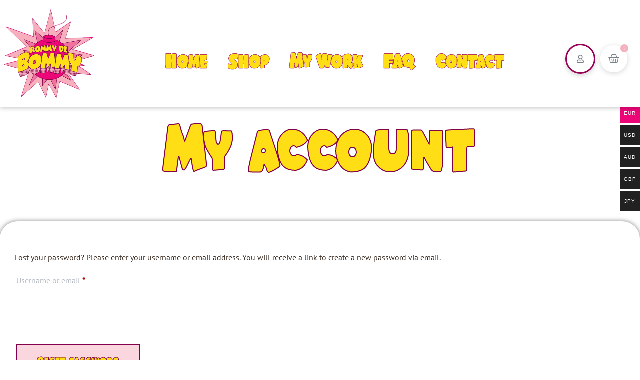

--- FILE ---
content_type: text/html; charset=UTF-8
request_url: https://rommydebommy.com/my-account/lost-password/
body_size: 20568
content:
<!doctype html>
<html lang="en-US" prefix="og: https://ogp.me/ns#">
<head>
	<meta charset="UTF-8">
	<meta name="viewport" content="width=device-width, initial-scale=1">
	<link rel="profile" href="https://gmpg.org/xfn/11">
		<style>img:is([sizes="auto" i], [sizes^="auto," i]) { contain-intrinsic-size: 3000px 1500px }</style>
	
<!-- Search Engine Optimization by Rank Math - https://rankmath.com/ -->
<title>My account - Rommy de Bommy</title>
<meta name="description" content="My account"/>
<meta name="robots" content="noindex, follow"/>
<meta property="og:locale" content="en_US" />
<meta property="og:type" content="article" />
<meta property="og:title" content="My account - Rommy de Bommy" />
<meta property="og:description" content="My account" />
<meta property="og:url" content="https://rommydebommy.com/my-account/" />
<meta property="og:site_name" content="Rommy de Bommy" />
<meta property="og:updated_time" content="2021-10-01T17:35:24+02:00" />
<meta property="article:published_time" content="2021-07-23T12:12:24+02:00" />
<meta property="article:modified_time" content="2021-10-01T17:35:24+02:00" />
<meta name="twitter:card" content="summary_large_image" />
<meta name="twitter:title" content="My account - Rommy de Bommy" />
<meta name="twitter:description" content="My account" />
<meta name="twitter:label1" content="Time to read" />
<meta name="twitter:data1" content="Less than a minute" />
<script type="application/ld+json" class="rank-math-schema">{"@context":"https://schema.org","@graph":[{"@type":"Organization","@id":"https://rommydebommy.com/#organization","name":"Rommy de Bommy","url":"https://rommydebommy.com","logo":{"@type":"ImageObject","@id":"https://rommydebommy.com/#logo","url":"https://rommydebommy.com/wp-content/uploads/2021/08/rommy-logo.png","contentUrl":"https://rommydebommy.com/wp-content/uploads/2021/08/rommy-logo.png","caption":"Rommy de Bommy","inLanguage":"en-US","width":"260","height":"62"}},{"@type":"WebSite","@id":"https://rommydebommy.com/#website","url":"https://rommydebommy.com","name":"Rommy de Bommy","publisher":{"@id":"https://rommydebommy.com/#organization"},"inLanguage":"en-US"},{"@type":"WebPage","@id":"https://rommydebommy.com/my-account/#webpage","url":"https://rommydebommy.com/my-account/","name":"My account - Rommy de Bommy","datePublished":"2021-07-23T12:12:24+02:00","dateModified":"2021-10-01T17:35:24+02:00","isPartOf":{"@id":"https://rommydebommy.com/#website"},"inLanguage":"en-US"},{"@type":"Person","@id":"https://rommydebommy.com/author/indigo_admin/","name":"indigo_admin","url":"https://rommydebommy.com/author/indigo_admin/","image":{"@type":"ImageObject","@id":"https://secure.gravatar.com/avatar/dfdb1c2a4344f7f5979e2cae2094ad1134ee7f8b79ebf749b950919c6d60e5c4?s=96&amp;d=mm&amp;r=g","url":"https://secure.gravatar.com/avatar/dfdb1c2a4344f7f5979e2cae2094ad1134ee7f8b79ebf749b950919c6d60e5c4?s=96&amp;d=mm&amp;r=g","caption":"indigo_admin","inLanguage":"en-US"},"worksFor":{"@id":"https://rommydebommy.com/#organization"}},{"@type":"Article","headline":"My account - Rommy de Bommy","datePublished":"2021-07-23T12:12:24+02:00","dateModified":"2021-10-01T17:35:24+02:00","author":{"@id":"https://rommydebommy.com/author/indigo_admin/","name":"indigo_admin"},"publisher":{"@id":"https://rommydebommy.com/#organization"},"description":"My account","name":"My account - Rommy de Bommy","@id":"https://rommydebommy.com/my-account/#richSnippet","isPartOf":{"@id":"https://rommydebommy.com/my-account/#webpage"},"inLanguage":"en-US","mainEntityOfPage":{"@id":"https://rommydebommy.com/my-account/#webpage"}}]}</script>
<!-- /Rank Math WordPress SEO plugin -->

<link rel='dns-prefetch' href='//www.googletagmanager.com' />
<link href='https://fonts.gstatic.com' crossorigin rel='preconnect' />
<link rel='stylesheet' id='font-awesome-css' href='https://rommydebommy.com/wp-content/plugins/advanced-product-labels-for-woocommerce/berocket/assets/css/font-awesome.min.css?ver=6.8.3' media='all' />
<link rel='stylesheet' id='berocket_products_label_style-css' href='https://rommydebommy.com/wp-content/plugins/advanced-product-labels-for-woocommerce/css/frontend.css?ver=1.2.9' media='all' />
<style id='berocket_products_label_style-inline-css'>

        .berocket_better_labels:before,
        .berocket_better_labels:after {
            clear: both;
            content: " ";
            display: block;
        }
        .berocket_better_labels.berocket_better_labels_image {
            position: absolute!important;
            top: 0px!important;
            bottom: 0px!important;
            left: 0px!important;
            right: 0px!important;
            pointer-events: none;
        }
        .berocket_better_labels.berocket_better_labels_image * {
            pointer-events: none;
        }
        .berocket_better_labels.berocket_better_labels_image img,
        .berocket_better_labels.berocket_better_labels_image .fa,
        .berocket_better_labels.berocket_better_labels_image .berocket_color_label,
        .berocket_better_labels.berocket_better_labels_image .berocket_image_background,
        .berocket_better_labels .berocket_better_labels_line .br_alabel,
        .berocket_better_labels .berocket_better_labels_line .br_alabel span {
            pointer-events: all;
        }
        .berocket_better_labels .berocket_color_label,
        .br_alabel .berocket_color_label {
            width: 100%;
            height: 100%;
            display: block;
        }
        .berocket_better_labels .berocket_better_labels_position_left {
            text-align:left;
            float: left;
            clear: left;
        }
        .berocket_better_labels .berocket_better_labels_position_center {
            text-align:center;
        }
        .berocket_better_labels .berocket_better_labels_position_right {
            text-align:right;
            float: right;
            clear: right;
        }
        .berocket_better_labels.berocket_better_labels_label {
            clear: both
        }
        .berocket_better_labels .berocket_better_labels_line {
            line-height: 1px;
        }
        .berocket_better_labels.berocket_better_labels_label .berocket_better_labels_line {
            clear: none;
        }
        .berocket_better_labels .berocket_better_labels_position_left .berocket_better_labels_line {
            clear: left;
        }
        .berocket_better_labels .berocket_better_labels_position_right .berocket_better_labels_line {
            clear: right;
        }
        .berocket_better_labels .berocket_better_labels_line .br_alabel {
            display: inline-block;
            position: relative;
            top: 0!important;
            left: 0!important;
            right: 0!important;
            line-height: 1px;
        }.berocket_better_labels .berocket_better_labels_position {
                display: flex;
                flex-direction: column;
            }
            .berocket_better_labels .berocket_better_labels_position.berocket_better_labels_position_left {
                align-items: start;
            }
            .berocket_better_labels .berocket_better_labels_position.berocket_better_labels_position_right {
                align-items: end;
            }
            .berocket_better_labels .berocket_better_labels_position.berocket_better_labels_position_center {
                align-items: center;
            }
            .berocket_better_labels .berocket_better_labels_position .berocket_better_labels_inline {
                display: flex;
                align-items: start;
            }
</style>
<link rel='stylesheet' id='woocommerce-multi-currency-css' href='https://rommydebommy.com/wp-content/plugins/woocommerce-multi-currency/css/woocommerce-multi-currency.min.css?ver=2.1.21' media='all' />
<style id='woocommerce-multi-currency-inline-css'>
.woocommerce-multi-currency .wmc-list-currencies .wmc-currency.wmc-active,.woocommerce-multi-currency .wmc-list-currencies .wmc-currency:hover {background: #f6afbf !important;}
		.woocommerce-multi-currency .wmc-list-currencies .wmc-currency,.woocommerce-multi-currency .wmc-title, .woocommerce-multi-currency.wmc-price-switcher a {background: #212121 !important;}
		.woocommerce-multi-currency .wmc-title, .woocommerce-multi-currency .wmc-list-currencies .wmc-currency span,.woocommerce-multi-currency .wmc-list-currencies .wmc-currency a,.woocommerce-multi-currency.wmc-price-switcher a {color: #ffffff !important;}.woocommerce-multi-currency.wmc-shortcode .wmc-currency{background-color:#ffffff;color:#212121}.woocommerce-multi-currency.wmc-shortcode .wmc-current-currency{background-color:#ffffff;color:#212121}.woocommerce-multi-currency.wmc-shortcode.vertical-currency-symbols-circle .wmc-currency-wrapper:hover .wmc-sub-currency {animation: height_slide 400ms;}@keyframes height_slide {0% {height: 0;} 100% {height: 400%;} }
</style>
<link rel='stylesheet' id='wp-block-library-css' href='https://rommydebommy.com/wp-includes/css/dist/block-library/style.min.css?ver=6.8.3' media='all' />
<style id='global-styles-inline-css'>
:root{--wp--preset--aspect-ratio--square: 1;--wp--preset--aspect-ratio--4-3: 4/3;--wp--preset--aspect-ratio--3-4: 3/4;--wp--preset--aspect-ratio--3-2: 3/2;--wp--preset--aspect-ratio--2-3: 2/3;--wp--preset--aspect-ratio--16-9: 16/9;--wp--preset--aspect-ratio--9-16: 9/16;--wp--preset--color--black: #000000;--wp--preset--color--cyan-bluish-gray: #abb8c3;--wp--preset--color--white: #ffffff;--wp--preset--color--pale-pink: #f78da7;--wp--preset--color--vivid-red: #cf2e2e;--wp--preset--color--luminous-vivid-orange: #ff6900;--wp--preset--color--luminous-vivid-amber: #fcb900;--wp--preset--color--light-green-cyan: #7bdcb5;--wp--preset--color--vivid-green-cyan: #00d084;--wp--preset--color--pale-cyan-blue: #8ed1fc;--wp--preset--color--vivid-cyan-blue: #0693e3;--wp--preset--color--vivid-purple: #9b51e0;--wp--preset--gradient--vivid-cyan-blue-to-vivid-purple: linear-gradient(135deg,rgba(6,147,227,1) 0%,rgb(155,81,224) 100%);--wp--preset--gradient--light-green-cyan-to-vivid-green-cyan: linear-gradient(135deg,rgb(122,220,180) 0%,rgb(0,208,130) 100%);--wp--preset--gradient--luminous-vivid-amber-to-luminous-vivid-orange: linear-gradient(135deg,rgba(252,185,0,1) 0%,rgba(255,105,0,1) 100%);--wp--preset--gradient--luminous-vivid-orange-to-vivid-red: linear-gradient(135deg,rgba(255,105,0,1) 0%,rgb(207,46,46) 100%);--wp--preset--gradient--very-light-gray-to-cyan-bluish-gray: linear-gradient(135deg,rgb(238,238,238) 0%,rgb(169,184,195) 100%);--wp--preset--gradient--cool-to-warm-spectrum: linear-gradient(135deg,rgb(74,234,220) 0%,rgb(151,120,209) 20%,rgb(207,42,186) 40%,rgb(238,44,130) 60%,rgb(251,105,98) 80%,rgb(254,248,76) 100%);--wp--preset--gradient--blush-light-purple: linear-gradient(135deg,rgb(255,206,236) 0%,rgb(152,150,240) 100%);--wp--preset--gradient--blush-bordeaux: linear-gradient(135deg,rgb(254,205,165) 0%,rgb(254,45,45) 50%,rgb(107,0,62) 100%);--wp--preset--gradient--luminous-dusk: linear-gradient(135deg,rgb(255,203,112) 0%,rgb(199,81,192) 50%,rgb(65,88,208) 100%);--wp--preset--gradient--pale-ocean: linear-gradient(135deg,rgb(255,245,203) 0%,rgb(182,227,212) 50%,rgb(51,167,181) 100%);--wp--preset--gradient--electric-grass: linear-gradient(135deg,rgb(202,248,128) 0%,rgb(113,206,126) 100%);--wp--preset--gradient--midnight: linear-gradient(135deg,rgb(2,3,129) 0%,rgb(40,116,252) 100%);--wp--preset--font-size--small: 13px;--wp--preset--font-size--medium: 20px;--wp--preset--font-size--large: 36px;--wp--preset--font-size--x-large: 42px;--wp--preset--spacing--20: 0.44rem;--wp--preset--spacing--30: 0.67rem;--wp--preset--spacing--40: 1rem;--wp--preset--spacing--50: 1.5rem;--wp--preset--spacing--60: 2.25rem;--wp--preset--spacing--70: 3.38rem;--wp--preset--spacing--80: 5.06rem;--wp--preset--shadow--natural: 6px 6px 9px rgba(0, 0, 0, 0.2);--wp--preset--shadow--deep: 12px 12px 50px rgba(0, 0, 0, 0.4);--wp--preset--shadow--sharp: 6px 6px 0px rgba(0, 0, 0, 0.2);--wp--preset--shadow--outlined: 6px 6px 0px -3px rgba(255, 255, 255, 1), 6px 6px rgba(0, 0, 0, 1);--wp--preset--shadow--crisp: 6px 6px 0px rgba(0, 0, 0, 1);}:root { --wp--style--global--content-size: 800px;--wp--style--global--wide-size: 1200px; }:where(body) { margin: 0; }.wp-site-blocks > .alignleft { float: left; margin-right: 2em; }.wp-site-blocks > .alignright { float: right; margin-left: 2em; }.wp-site-blocks > .aligncenter { justify-content: center; margin-left: auto; margin-right: auto; }:where(.wp-site-blocks) > * { margin-block-start: 24px; margin-block-end: 0; }:where(.wp-site-blocks) > :first-child { margin-block-start: 0; }:where(.wp-site-blocks) > :last-child { margin-block-end: 0; }:root { --wp--style--block-gap: 24px; }:root :where(.is-layout-flow) > :first-child{margin-block-start: 0;}:root :where(.is-layout-flow) > :last-child{margin-block-end: 0;}:root :where(.is-layout-flow) > *{margin-block-start: 24px;margin-block-end: 0;}:root :where(.is-layout-constrained) > :first-child{margin-block-start: 0;}:root :where(.is-layout-constrained) > :last-child{margin-block-end: 0;}:root :where(.is-layout-constrained) > *{margin-block-start: 24px;margin-block-end: 0;}:root :where(.is-layout-flex){gap: 24px;}:root :where(.is-layout-grid){gap: 24px;}.is-layout-flow > .alignleft{float: left;margin-inline-start: 0;margin-inline-end: 2em;}.is-layout-flow > .alignright{float: right;margin-inline-start: 2em;margin-inline-end: 0;}.is-layout-flow > .aligncenter{margin-left: auto !important;margin-right: auto !important;}.is-layout-constrained > .alignleft{float: left;margin-inline-start: 0;margin-inline-end: 2em;}.is-layout-constrained > .alignright{float: right;margin-inline-start: 2em;margin-inline-end: 0;}.is-layout-constrained > .aligncenter{margin-left: auto !important;margin-right: auto !important;}.is-layout-constrained > :where(:not(.alignleft):not(.alignright):not(.alignfull)){max-width: var(--wp--style--global--content-size);margin-left: auto !important;margin-right: auto !important;}.is-layout-constrained > .alignwide{max-width: var(--wp--style--global--wide-size);}body .is-layout-flex{display: flex;}.is-layout-flex{flex-wrap: wrap;align-items: center;}.is-layout-flex > :is(*, div){margin: 0;}body .is-layout-grid{display: grid;}.is-layout-grid > :is(*, div){margin: 0;}body{padding-top: 0px;padding-right: 0px;padding-bottom: 0px;padding-left: 0px;}a:where(:not(.wp-element-button)){text-decoration: underline;}:root :where(.wp-element-button, .wp-block-button__link){background-color: #32373c;border-width: 0;color: #fff;font-family: inherit;font-size: inherit;line-height: inherit;padding: calc(0.667em + 2px) calc(1.333em + 2px);text-decoration: none;}.has-black-color{color: var(--wp--preset--color--black) !important;}.has-cyan-bluish-gray-color{color: var(--wp--preset--color--cyan-bluish-gray) !important;}.has-white-color{color: var(--wp--preset--color--white) !important;}.has-pale-pink-color{color: var(--wp--preset--color--pale-pink) !important;}.has-vivid-red-color{color: var(--wp--preset--color--vivid-red) !important;}.has-luminous-vivid-orange-color{color: var(--wp--preset--color--luminous-vivid-orange) !important;}.has-luminous-vivid-amber-color{color: var(--wp--preset--color--luminous-vivid-amber) !important;}.has-light-green-cyan-color{color: var(--wp--preset--color--light-green-cyan) !important;}.has-vivid-green-cyan-color{color: var(--wp--preset--color--vivid-green-cyan) !important;}.has-pale-cyan-blue-color{color: var(--wp--preset--color--pale-cyan-blue) !important;}.has-vivid-cyan-blue-color{color: var(--wp--preset--color--vivid-cyan-blue) !important;}.has-vivid-purple-color{color: var(--wp--preset--color--vivid-purple) !important;}.has-black-background-color{background-color: var(--wp--preset--color--black) !important;}.has-cyan-bluish-gray-background-color{background-color: var(--wp--preset--color--cyan-bluish-gray) !important;}.has-white-background-color{background-color: var(--wp--preset--color--white) !important;}.has-pale-pink-background-color{background-color: var(--wp--preset--color--pale-pink) !important;}.has-vivid-red-background-color{background-color: var(--wp--preset--color--vivid-red) !important;}.has-luminous-vivid-orange-background-color{background-color: var(--wp--preset--color--luminous-vivid-orange) !important;}.has-luminous-vivid-amber-background-color{background-color: var(--wp--preset--color--luminous-vivid-amber) !important;}.has-light-green-cyan-background-color{background-color: var(--wp--preset--color--light-green-cyan) !important;}.has-vivid-green-cyan-background-color{background-color: var(--wp--preset--color--vivid-green-cyan) !important;}.has-pale-cyan-blue-background-color{background-color: var(--wp--preset--color--pale-cyan-blue) !important;}.has-vivid-cyan-blue-background-color{background-color: var(--wp--preset--color--vivid-cyan-blue) !important;}.has-vivid-purple-background-color{background-color: var(--wp--preset--color--vivid-purple) !important;}.has-black-border-color{border-color: var(--wp--preset--color--black) !important;}.has-cyan-bluish-gray-border-color{border-color: var(--wp--preset--color--cyan-bluish-gray) !important;}.has-white-border-color{border-color: var(--wp--preset--color--white) !important;}.has-pale-pink-border-color{border-color: var(--wp--preset--color--pale-pink) !important;}.has-vivid-red-border-color{border-color: var(--wp--preset--color--vivid-red) !important;}.has-luminous-vivid-orange-border-color{border-color: var(--wp--preset--color--luminous-vivid-orange) !important;}.has-luminous-vivid-amber-border-color{border-color: var(--wp--preset--color--luminous-vivid-amber) !important;}.has-light-green-cyan-border-color{border-color: var(--wp--preset--color--light-green-cyan) !important;}.has-vivid-green-cyan-border-color{border-color: var(--wp--preset--color--vivid-green-cyan) !important;}.has-pale-cyan-blue-border-color{border-color: var(--wp--preset--color--pale-cyan-blue) !important;}.has-vivid-cyan-blue-border-color{border-color: var(--wp--preset--color--vivid-cyan-blue) !important;}.has-vivid-purple-border-color{border-color: var(--wp--preset--color--vivid-purple) !important;}.has-vivid-cyan-blue-to-vivid-purple-gradient-background{background: var(--wp--preset--gradient--vivid-cyan-blue-to-vivid-purple) !important;}.has-light-green-cyan-to-vivid-green-cyan-gradient-background{background: var(--wp--preset--gradient--light-green-cyan-to-vivid-green-cyan) !important;}.has-luminous-vivid-amber-to-luminous-vivid-orange-gradient-background{background: var(--wp--preset--gradient--luminous-vivid-amber-to-luminous-vivid-orange) !important;}.has-luminous-vivid-orange-to-vivid-red-gradient-background{background: var(--wp--preset--gradient--luminous-vivid-orange-to-vivid-red) !important;}.has-very-light-gray-to-cyan-bluish-gray-gradient-background{background: var(--wp--preset--gradient--very-light-gray-to-cyan-bluish-gray) !important;}.has-cool-to-warm-spectrum-gradient-background{background: var(--wp--preset--gradient--cool-to-warm-spectrum) !important;}.has-blush-light-purple-gradient-background{background: var(--wp--preset--gradient--blush-light-purple) !important;}.has-blush-bordeaux-gradient-background{background: var(--wp--preset--gradient--blush-bordeaux) !important;}.has-luminous-dusk-gradient-background{background: var(--wp--preset--gradient--luminous-dusk) !important;}.has-pale-ocean-gradient-background{background: var(--wp--preset--gradient--pale-ocean) !important;}.has-electric-grass-gradient-background{background: var(--wp--preset--gradient--electric-grass) !important;}.has-midnight-gradient-background{background: var(--wp--preset--gradient--midnight) !important;}.has-small-font-size{font-size: var(--wp--preset--font-size--small) !important;}.has-medium-font-size{font-size: var(--wp--preset--font-size--medium) !important;}.has-large-font-size{font-size: var(--wp--preset--font-size--large) !important;}.has-x-large-font-size{font-size: var(--wp--preset--font-size--x-large) !important;}
:root :where(.wp-block-pullquote){font-size: 1.5em;line-height: 1.6;}
</style>
<link rel='stylesheet' id='select2-css' href='https://rommydebommy.com/wp-content/plugins/woocommerce/assets/css/select2.css?ver=9.8.2' media='all' />
<link rel='stylesheet' id='woocommerce-layout-css' href='https://rommydebommy.com/wp-content/plugins/woocommerce/assets/css/woocommerce-layout.css?ver=9.8.2' media='all' />
<link rel='stylesheet' id='woocommerce-smallscreen-css' href='https://rommydebommy.com/wp-content/plugins/woocommerce/assets/css/woocommerce-smallscreen.css?ver=9.8.2' media='only screen and (max-width: 768px)' />
<link rel='stylesheet' id='woocommerce-general-css' href='https://rommydebommy.com/wp-content/plugins/woocommerce/assets/css/woocommerce.css?ver=9.8.2' media='all' />
<style id='woocommerce-inline-inline-css'>
.woocommerce form .form-row .required { visibility: visible; }
</style>
<link rel='stylesheet' id='wcspt-style-css' href='https://rommydebommy.com/wp-content/plugins/wc-secondary-product-thumbnail/assets/css/wcspt.min.css?ver=1.3.2' media='all' />
<link rel='stylesheet' id='brands-styles-css' href='https://rommydebommy.com/wp-content/plugins/woocommerce/assets/css/brands.css?ver=9.8.2' media='all' />
<link rel='stylesheet' id='hello-elementor-css' href='https://rommydebommy.com/wp-content/themes/hello-elementor/style.min.css?ver=3.3.0' media='all' />
<link rel='stylesheet' id='hello-elementor-theme-style-css' href='https://rommydebommy.com/wp-content/themes/hello-elementor/theme.min.css?ver=3.3.0' media='all' />
<link rel='stylesheet' id='hello-elementor-header-footer-css' href='https://rommydebommy.com/wp-content/themes/hello-elementor/header-footer.min.css?ver=3.3.0' media='all' />
<link rel='stylesheet' id='mediaelement-css' href='https://rommydebommy.com/wp-includes/js/mediaelement/mediaelementplayer-legacy.min.css?ver=4.2.17' media='all' />
<link rel='stylesheet' id='photoswipe-css' href='https://rommydebommy.com/wp-content/plugins/woocommerce/assets/css/photoswipe/photoswipe.min.css?ver=9.8.2' media='all' />
<link rel='stylesheet' id='photoswipe-default-skin-css' href='https://rommydebommy.com/wp-content/plugins/woocommerce/assets/css/photoswipe/default-skin/default-skin.min.css?ver=9.8.2' media='all' />
<link rel='stylesheet' id='jet-woo-product-gallery-css' href='https://rommydebommy.com/wp-content/plugins/jet-woo-product-gallery/assets/css/jet-woo-product-gallery.css?ver=2.1.15' media='all' />
<link rel='stylesheet' id='elementor-frontend-css' href='https://rommydebommy.com/wp-content/plugins/elementor/assets/css/frontend.min.css?ver=3.28.4' media='all' />
<link rel='stylesheet' id='widget-image-css' href='https://rommydebommy.com/wp-content/plugins/elementor/assets/css/widget-image.min.css?ver=3.28.4' media='all' />
<link rel='stylesheet' id='e-animation-grow-css' href='https://rommydebommy.com/wp-content/plugins/elementor/assets/lib/animations/styles/e-animation-grow.min.css?ver=3.28.4' media='all' />
<link rel='stylesheet' id='widget-woocommerce-menu-cart-css' href='https://rommydebommy.com/wp-content/plugins/elementor-pro/assets/css/widget-woocommerce-menu-cart.min.css?ver=3.27.5' media='all' />
<link rel='stylesheet' id='widget-divider-css' href='https://rommydebommy.com/wp-content/plugins/elementor/assets/css/widget-divider.min.css?ver=3.28.4' media='all' />
<link rel='stylesheet' id='widget-icon-list-css' href='https://rommydebommy.com/wp-content/plugins/elementor/assets/css/widget-icon-list.min.css?ver=3.28.4' media='all' />
<link rel='stylesheet' id='widget-nav-menu-css' href='https://rommydebommy.com/wp-content/plugins/elementor-pro/assets/css/widget-nav-menu.min.css?ver=3.27.5' media='all' />
<link rel='stylesheet' id='e-animation-bob-css' href='https://rommydebommy.com/wp-content/plugins/elementor/assets/lib/animations/styles/e-animation-bob.min.css?ver=3.28.4' media='all' />
<link rel='stylesheet' id='widget-heading-css' href='https://rommydebommy.com/wp-content/plugins/elementor/assets/css/widget-heading.min.css?ver=3.28.4' media='all' />
<link rel='stylesheet' id='swiper-css' href='https://rommydebommy.com/wp-content/plugins/elementor/assets/lib/swiper/v8/css/swiper.min.css?ver=8.4.5' media='all' />
<link rel='stylesheet' id='e-swiper-css' href='https://rommydebommy.com/wp-content/plugins/elementor/assets/css/conditionals/e-swiper.min.css?ver=3.28.4' media='all' />
<link rel='stylesheet' id='widget-woocommerce-products-css' href='https://rommydebommy.com/wp-content/plugins/elementor-pro/assets/css/widget-woocommerce-products.min.css?ver=3.27.5' media='all' />
<link rel='stylesheet' id='widget-woocommerce-products-archive-css' href='https://rommydebommy.com/wp-content/plugins/elementor-pro/assets/css/widget-woocommerce-products-archive.min.css?ver=3.27.5' media='all' />
<link rel='stylesheet' id='widget-spacer-css' href='https://rommydebommy.com/wp-content/plugins/elementor/assets/css/widget-spacer.min.css?ver=3.28.4' media='all' />
<link rel='stylesheet' id='widget-search-form-css' href='https://rommydebommy.com/wp-content/plugins/elementor-pro/assets/css/widget-search-form.min.css?ver=3.27.5' media='all' />
<link rel='stylesheet' id='elementor-icons-shared-0-css' href='https://rommydebommy.com/wp-content/plugins/elementor/assets/lib/font-awesome/css/fontawesome.min.css?ver=5.15.3' media='all' />
<link rel='stylesheet' id='elementor-icons-fa-solid-css' href='https://rommydebommy.com/wp-content/plugins/elementor/assets/lib/font-awesome/css/solid.min.css?ver=5.15.3' media='all' />
<link rel='stylesheet' id='widget-call-to-action-css' href='https://rommydebommy.com/wp-content/plugins/elementor-pro/assets/css/widget-call-to-action.min.css?ver=3.27.5' media='all' />
<link rel='stylesheet' id='e-transitions-css' href='https://rommydebommy.com/wp-content/plugins/elementor-pro/assets/css/conditionals/transitions.min.css?ver=3.27.5' media='all' />
<link rel='stylesheet' id='e-animation-shrink-css' href='https://rommydebommy.com/wp-content/plugins/elementor/assets/lib/animations/styles/e-animation-shrink.min.css?ver=3.28.4' media='all' />
<link rel='stylesheet' id='e-animation-fadeInLeft-css' href='https://rommydebommy.com/wp-content/plugins/elementor/assets/lib/animations/styles/fadeInLeft.min.css?ver=3.28.4' media='all' />
<link rel='stylesheet' id='e-popup-css' href='https://rommydebommy.com/wp-content/plugins/elementor-pro/assets/css/conditionals/popup.min.css?ver=3.27.5' media='all' />
<link rel='stylesheet' id='elementor-icons-css' href='https://rommydebommy.com/wp-content/plugins/elementor/assets/lib/eicons/css/elementor-icons.min.css?ver=5.36.0' media='all' />
<link rel='stylesheet' id='elementor-post-52-css' href='https://rommydebommy.com/wp-content/uploads/elementor/css/post-52.css?ver=1745498531' media='all' />
<link rel='stylesheet' id='elementor-post-61-css' href='https://rommydebommy.com/wp-content/uploads/elementor/css/post-61.css?ver=1745498715' media='all' />
<link rel='stylesheet' id='elementor-post-94-css' href='https://rommydebommy.com/wp-content/uploads/elementor/css/post-94.css?ver=1745500543' media='all' />
<link rel='stylesheet' id='fluentform-elementor-widget-css' href='https://rommydebommy.com/wp-content/plugins/fluentform/assets/css/fluent-forms-elementor-widget.css?ver=5.1.19' media='all' />
<link rel='stylesheet' id='elementor-post-107-css' href='https://rommydebommy.com/wp-content/uploads/elementor/css/post-107.css?ver=1745498531' media='all' />
<link rel='stylesheet' id='elementor-post-260-css' href='https://rommydebommy.com/wp-content/uploads/elementor/css/post-260.css?ver=1746098545' media='all' />
<link rel='stylesheet' id='elementor-post-346-css' href='https://rommydebommy.com/wp-content/uploads/elementor/css/post-346.css?ver=1745498531' media='all' />
<link rel='stylesheet' id='elementor-post-343-css' href='https://rommydebommy.com/wp-content/uploads/elementor/css/post-343.css?ver=1745498531' media='all' />
<link rel='stylesheet' id='jquery-chosen-css' href='https://rommydebommy.com/wp-content/plugins/jet-search/assets/lib/chosen/chosen.min.css?ver=1.8.7' media='all' />
<link rel='stylesheet' id='jet-search-css' href='https://rommydebommy.com/wp-content/plugins/jet-search/assets/css/jet-search.css?ver=3.5.8' media='all' />
<link rel='stylesheet' id='eael-general-css' href='https://rommydebommy.com/wp-content/plugins/essential-addons-for-elementor-lite/assets/front-end/css/view/general.min.css?ver=5.9.25' media='all' />
<link rel='stylesheet' id='elementor-gf-local-ptsans-css' href='https://rommydebommy.com/wp-content/uploads/elementor/google-fonts/css/ptsans.css?ver=1745498360' media='all' />
<link rel='stylesheet' id='elementor-gf-local-viga-css' href='https://rommydebommy.com/wp-content/uploads/elementor/google-fonts/css/viga.css?ver=1745498361' media='all' />
<link rel='stylesheet' id='elementor-icons-fa-regular-css' href='https://rommydebommy.com/wp-content/plugins/elementor/assets/lib/font-awesome/css/regular.min.css?ver=5.15.3' media='all' />
<link rel='stylesheet' id='elementor-icons-fa-brands-css' href='https://rommydebommy.com/wp-content/plugins/elementor/assets/lib/font-awesome/css/brands.min.css?ver=5.15.3' media='all' />
<script src="https://rommydebommy.com/wp-includes/js/jquery/jquery.min.js?ver=3.7.1" id="jquery-core-js"></script>
<script src="https://rommydebommy.com/wp-includes/js/jquery/jquery-migrate.min.js?ver=3.4.1" id="jquery-migrate-js"></script>
<script id="jquery-js-after">
jQuery(function(a){a("a").each(function(){a(this).attr("href")&&-1!=a(this).attr("href").indexOf("generate_wpo_wcpdf")&&a(this).attr("target","_blank")})});
</script>
<script id="woocommerce-multi-currency-js-extra">
var wooMultiCurrencyParams = {"enableCacheCompatible":"1","ajaxUrl":"https:\/\/rommydebommy.com\/wp-admin\/admin-ajax.php","switchByJS":"0"};
</script>
<script src="https://rommydebommy.com/wp-content/plugins/woocommerce-multi-currency/js/woocommerce-multi-currency.min.js?ver=2.1.21" id="woocommerce-multi-currency-js"></script>
<script src="https://rommydebommy.com/wp-includes/js/imagesloaded.min.js?ver=6.8.3" id="imagesLoaded-js"></script>
<script src="https://rommydebommy.com/wp-content/plugins/woocommerce/assets/js/jquery-blockui/jquery.blockUI.min.js?ver=2.7.0-wc.9.8.2" id="jquery-blockui-js" defer data-wp-strategy="defer"></script>
<script id="wc-add-to-cart-js-extra">
var wc_add_to_cart_params = {"ajax_url":"\/wp-admin\/admin-ajax.php","wc_ajax_url":"\/?wc-ajax=%%endpoint%%","i18n_view_cart":"View cart","cart_url":"https:\/\/rommydebommy.com\/cart\/","is_cart":"","cart_redirect_after_add":"yes"};
</script>
<script src="https://rommydebommy.com/wp-content/plugins/woocommerce/assets/js/frontend/add-to-cart.min.js?ver=9.8.2" id="wc-add-to-cart-js" defer data-wp-strategy="defer"></script>
<script src="https://rommydebommy.com/wp-content/plugins/woocommerce/assets/js/selectWoo/selectWoo.full.min.js?ver=1.0.9-wc.9.8.2" id="selectWoo-js" defer data-wp-strategy="defer"></script>
<script id="zxcvbn-async-js-extra">
var _zxcvbnSettings = {"src":"https:\/\/rommydebommy.com\/wp-includes\/js\/zxcvbn.min.js"};
</script>
<script src="https://rommydebommy.com/wp-includes/js/zxcvbn-async.min.js?ver=1.0" id="zxcvbn-async-js"></script>
<script src="https://rommydebommy.com/wp-includes/js/dist/hooks.min.js?ver=4d63a3d491d11ffd8ac6" id="wp-hooks-js"></script>
<script src="https://rommydebommy.com/wp-includes/js/dist/i18n.min.js?ver=5e580eb46a90c2b997e6" id="wp-i18n-js"></script>
<script id="wp-i18n-js-after">
wp.i18n.setLocaleData( { 'text direction\u0004ltr': [ 'ltr' ] } );
</script>
<script id="password-strength-meter-js-extra">
var pwsL10n = {"unknown":"Password strength unknown","short":"Very weak","bad":"Weak","good":"Medium","strong":"Strong","mismatch":"Mismatch"};
</script>
<script src="https://rommydebommy.com/wp-admin/js/password-strength-meter.min.js?ver=6.8.3" id="password-strength-meter-js"></script>
<script id="wc-password-strength-meter-js-extra">
var wc_password_strength_meter_params = {"min_password_strength":"3","stop_checkout":"","i18n_password_error":"Please enter a stronger password.","i18n_password_hint":"Hint: The password should be at least twelve characters long. To make it stronger, use upper and lower case letters, numbers, and symbols like ! \" ? $ % ^ & )."};
</script>
<script src="https://rommydebommy.com/wp-content/plugins/woocommerce/assets/js/frontend/password-strength-meter.min.js?ver=9.8.2" id="wc-password-strength-meter-js" defer data-wp-strategy="defer"></script>
<script src="https://rommydebommy.com/wp-content/plugins/woocommerce/assets/js/frontend/account-i18n.min.js?ver=9.8.2" id="wc-account-i18n-js" defer data-wp-strategy="defer"></script>
<script src="https://rommydebommy.com/wp-content/plugins/woocommerce/assets/js/js-cookie/js.cookie.min.js?ver=2.1.4-wc.9.8.2" id="js-cookie-js" defer data-wp-strategy="defer"></script>
<script id="woocommerce-js-extra">
var woocommerce_params = {"ajax_url":"\/wp-admin\/admin-ajax.php","wc_ajax_url":"\/?wc-ajax=%%endpoint%%","i18n_password_show":"Show password","i18n_password_hide":"Hide password"};
</script>
<script src="https://rommydebommy.com/wp-content/plugins/woocommerce/assets/js/frontend/woocommerce.min.js?ver=9.8.2" id="woocommerce-js" defer data-wp-strategy="defer"></script>
<script src="https://rommydebommy.com/wp-content/plugins/woocommerce/assets/js/frontend/lost-password.min.js?ver=9.8.2" id="wc-lost-password-js" defer data-wp-strategy="defer"></script>
<link rel="https://api.w.org/" href="https://rommydebommy.com/wp-json/" /><link rel="alternate" title="JSON" type="application/json" href="https://rommydebommy.com/wp-json/wp/v2/pages/61" /><link rel="alternate" title="oEmbed (JSON)" type="application/json+oembed" href="https://rommydebommy.com/wp-json/oembed/1.0/embed?url=https%3A%2F%2Frommydebommy.com%2Fmy-account%2F" />
<link rel="alternate" title="oEmbed (XML)" type="text/xml+oembed" href="https://rommydebommy.com/wp-json/oembed/1.0/embed?url=https%3A%2F%2Frommydebommy.com%2Fmy-account%2F&#038;format=xml" />
<style>.product .images {position: relative;}</style><meta name="generator" content="Site Kit by Google 1.151.0" /><script>  var el_i13_login_captcha=null; var el_i13_register_captcha=null; </script>		<script>
			document.documentElement.className = document.documentElement.className.replace('no-js', 'js');
		</script>
				<style>
			.no-js img.lazyload {
				display: none;
			}

			figure.wp-block-image img.lazyloading {
				min-width: 150px;
			}

						.lazyload, .lazyloading {
				opacity: 0;
			}

			.lazyloaded {
				opacity: 1;
				transition: opacity 400ms;
				transition-delay: 0ms;
			}

					</style>
			<noscript><style>.woocommerce-product-gallery{ opacity: 1 !important; }</style></noscript>
	<meta name="generator" content="Elementor 3.28.4; features: additional_custom_breakpoints, e_local_google_fonts; settings: css_print_method-external, google_font-enabled, font_display-auto">
			<style>
				.e-con.e-parent:nth-of-type(n+4):not(.e-lazyloaded):not(.e-no-lazyload),
				.e-con.e-parent:nth-of-type(n+4):not(.e-lazyloaded):not(.e-no-lazyload) * {
					background-image: none !important;
				}
				@media screen and (max-height: 1024px) {
					.e-con.e-parent:nth-of-type(n+3):not(.e-lazyloaded):not(.e-no-lazyload),
					.e-con.e-parent:nth-of-type(n+3):not(.e-lazyloaded):not(.e-no-lazyload) * {
						background-image: none !important;
					}
				}
				@media screen and (max-height: 640px) {
					.e-con.e-parent:nth-of-type(n+2):not(.e-lazyloaded):not(.e-no-lazyload),
					.e-con.e-parent:nth-of-type(n+2):not(.e-lazyloaded):not(.e-no-lazyload) * {
						background-image: none !important;
					}
				}
			</style>
			<link rel="icon" href="https://rommydebommy.com/wp-content/uploads/2021/08/favicon-bom-1.png" sizes="32x32" />
<link rel="icon" href="https://rommydebommy.com/wp-content/uploads/2021/08/favicon-bom-1.png" sizes="192x192" />
<link rel="apple-touch-icon" href="https://rommydebommy.com/wp-content/uploads/2021/08/favicon-bom-1.png" />
<meta name="msapplication-TileImage" content="https://rommydebommy.com/wp-content/uploads/2021/08/favicon-bom-1.png" />
		<style id="wp-custom-css">
			@media only screen and (min-width: 600px) {.offset-lg-1 {
    margin-left: 6.333333% !important;
}
}
@media only screen and (max-width: 600px) {
textarea#order_comments {
    margin-bottom: 30px;
}

}

.woocommerce a.button, .woocommerce button.button, .woocommerce input.button {
    font-weight: 300;
    border-radius: 0px;
    color: #ffde15;
    background-color: #fad6de;
    border: 2px solid #83004a;
    font-family: "Shablagoo", sans-serif;
    -webkit-text-stroke: 1px #83004a;
    font-size: 24px;
	  text-shadow: 0px 0px 0px #980057 !important;
}

.woocommerce #respond input#submit:hover, .woocommerce a.button:hover, .woocommerce button.button:hover, .woocommerce input.button:hover {
    background-color: #980057;
    color: #ffffff;
}
.star-rating {
    display: none !important;
}
span.woocommerce-Price-amount.amount {
    color: #ed0578;
    font-size: 22px;
    font-family: 'Viga';
}
.woocommerce span.onsale {
    border-radius: 100%;
    background-color: #ed0578 !important;
}
.woocommerce div.product form.cart div.quantity {
    display: none;
}
.woocommerce div.product.elementor .quantity+.button {
    margin-left: 0px;
}
.elementor-menu-cart__container .elementor-menu-cart__main {
    width: 390px;
    padding: 20px 25px 25px 20px;
}
a.added_to_cart.wc-forward {
    margin-left: 10px;
}
.elementor-94 .elementor-element.elementor-element-359e470f .elementor-button--view-cart {
    color: #fff;
}
.woocommerce-info {
    border-top-color: #f7afbd !important;
}
.woocommerce #respond input#submit.disabled, .woocommerce #respond input#submit:disabled, .woocommerce #respond input#submit:disabled[disabled], .woocommerce a.button.disabled, .woocommerce a.button:disabled, .woocommerce a.button:disabled[disabled], .woocommerce button.button.disabled, .woocommerce button.button:disabled, .woocommerce button.button:disabled[disabled], .woocommerce input.button.disabled, .woocommerce input.button:disabled, .woocommerce input.button:disabled[disabled] {
    color: #ffde15;
    cursor: not-allowed;
    opacity: .5;
    padding: .618em 1em;
}
.woocommerce-mini-cart__empty-message {
    font-family: "viga";
    font-size: 21px;
}
.woocommerce-multi-currency.wmc-sidebar {
    z-index: 9;
}
.elementor-menu-cart__footer-buttons { 
    -webkit-text-stroke: 1px #83004a !important;
    font-size: 20px !important
}
span.elementor-button-text {
    -webkit-text-stroke: 1px #980057 !important;
}
.wmc-custom-checkout-right {
    color: #bfbfbf;
}
.products .wcspt-has-gallery a:first-of-type:hover .wcspt-transition, .wcspt-img-link:hover .wcspt-transition {
  height: 293px !important;
  object-fit: cover !important;
}
@media only screen and (max-width: 600px){
.products .wcspt-has-gallery a:first-of-type:hover .wcspt-transition, .wcspt-img-link:hover .wcspt-transition {
  height: 179px !important;
  object-fit: cover !important;
}
}
.woocommerce-multi-currency.wmc-sidebar.style-1 .wmc-list-currencies .wmc-currency.wmc-active {
    background: #ed0678 !important;
}
h1.elementor-heading-title.elementor-size-default {
    -webkit-text-stroke: 2px #83004a !important;
}
.elementor-heading-title {
    color: #ffde15 !important;
	 -webkit-text-stroke: 0.8px #980057 !important;
}
.elementor-94 .elementor-element.elementor-element-359e470f .elementor-menu-cart__footer-buttons .elementor-button {
    border: 3px solid #980057 !important;
}
a.elementor-button.elementor-button--checkout.elementor-size-md {
    background: #F6AFBF !important;
    color: #ffdb04 !important;
}
a.elementor-button.elementor-button--checkout.elementor-size-md:hover {
    background: #980057 !important;
    color: #ffdb04 !important;
}
.elementor-94 .elementor-element.elementor-element-07f8c14 .elementor-menu-cart__footer-buttons .elementor-button {
    font-family: "Shablagoo out", Sans-serif !important;
    font-size: 24px;
    font-weight: 300;
    line-height: 1em;
    border-radius: 0px !important;
    border: 3px solid #980057;
}
a.elementor-button.elementor-button--checkout.elementor-size-md {
    color: #ffdb04 !important;
}		</style>
		</head>
<body data-rsssl=1 class="wp-singular page-template-default page page-id-61 wp-custom-logo wp-embed-responsive wp-theme-hello-elementor theme-hello-elementor woocommerce-account woocommerce-page woocommerce-lost-password woocommerce-no-js theme-default elementor-default elementor-kit-52 elementor-page elementor-page-61">


<a class="skip-link screen-reader-text" href="#content">Skip to content</a>

		<div data-elementor-type="header" data-elementor-id="94" class="elementor elementor-94 elementor-location-header" data-elementor-post-type="elementor_library">
					<section class="elementor-section elementor-top-section elementor-element elementor-element-b803ebf elementor-hidden-desktop elementor-hidden-tablet elementor-section-boxed elementor-section-height-default elementor-section-height-default" data-id="b803ebf" data-element_type="section" data-settings="{&quot;background_background&quot;:&quot;classic&quot;}">
						<div class="elementor-container elementor-column-gap-no">
					<div class="elementor-column elementor-col-50 elementor-top-column elementor-element elementor-element-77b9d3c" data-id="77b9d3c" data-element_type="column">
			<div class="elementor-widget-wrap elementor-element-populated">
						<div class="elementor-element elementor-element-664a0d5 elementor-widget-tablet__width-auto elementor-widget elementor-widget-theme-site-logo elementor-widget-image" data-id="664a0d5" data-element_type="widget" data-widget_type="theme-site-logo.default">
				<div class="elementor-widget-container">
											<a href="https://rommydebommy.com">
			<img fetchpriority="high" width="340" height="338" src="https://rommydebommy.com/wp-content/uploads/2021/08/logo-rommy-debommy-1.png" class="attachment-full size-full wp-image-625" alt="" srcset="https://rommydebommy.com/wp-content/uploads/2021/08/logo-rommy-debommy-1.png 340w, https://rommydebommy.com/wp-content/uploads/2021/08/logo-rommy-debommy-1-300x298.png 300w, https://rommydebommy.com/wp-content/uploads/2021/08/logo-rommy-debommy-1-150x150.png 150w, https://rommydebommy.com/wp-content/uploads/2021/08/logo-rommy-debommy-1-100x100.png 100w" sizes="(max-width: 340px) 100vw, 340px" />				</a>
											</div>
				</div>
					</div>
		</div>
				<div class="elementor-column elementor-col-50 elementor-top-column elementor-element elementor-element-771ffa3" data-id="771ffa3" data-element_type="column">
			<div class="elementor-widget-wrap elementor-element-populated">
						<div class="elementor-element elementor-element-7d73f8c elementor-tablet-align-justify elementor-widget-tablet__width-auto elementor-hidden-desktop elementor-mobile-align-right elementor-widget-mobile__width-auto elementor-absolute elementor-widget elementor-widget-button" data-id="7d73f8c" data-element_type="widget" data-settings="{&quot;_position&quot;:&quot;absolute&quot;}" data-widget_type="button.default">
				<div class="elementor-widget-container">
									<div class="elementor-button-wrapper">
					<a class="elementor-button elementor-button-link elementor-size-md elementor-animation-grow" href="#elementor-action%3Aaction%3Dpopup%3Aopen%26settings%3DeyJpZCI6IjM0MyIsInRvZ2dsZSI6ZmFsc2V9">
						<span class="elementor-button-content-wrapper">
						<span class="elementor-button-icon">
				<i aria-hidden="true" class="fas fa-bars"></i>			</span>
								</span>
					</a>
				</div>
								</div>
				</div>
				<div class="elementor-element elementor-element-f7c3054 elementor-align-center elementor-widget__width-auto elementor-widget elementor-widget-button" data-id="f7c3054" data-element_type="widget" data-widget_type="button.default">
				<div class="elementor-widget-container">
									<div class="elementor-button-wrapper">
					<a class="elementor-button elementor-button-link elementor-size-sm" href="/my-account/">
						<span class="elementor-button-content-wrapper">
						<span class="elementor-button-icon">
				<i aria-hidden="true" class="far fa-user"></i>			</span>
								</span>
					</a>
				</div>
								</div>
				</div>
				<div class="elementor-element elementor-element-07f8c14 toggle-icon--basket-medium elementor-widget__width-auto elementor-menu-cart--items-indicator-bubble elementor-menu-cart--show-subtotal-yes elementor-menu-cart--cart-type-side-cart elementor-menu-cart--show-remove-button-yes elementor-widget elementor-widget-woocommerce-menu-cart" data-id="07f8c14" data-element_type="widget" data-settings="{&quot;cart_type&quot;:&quot;side-cart&quot;,&quot;open_cart&quot;:&quot;click&quot;,&quot;automatically_open_cart&quot;:&quot;no&quot;}" data-widget_type="woocommerce-menu-cart.default">
				<div class="elementor-widget-container">
							<div class="elementor-menu-cart__wrapper">
							<div class="elementor-menu-cart__toggle_wrapper">
					<div class="elementor-menu-cart__container elementor-lightbox" aria-hidden="true">
						<div class="elementor-menu-cart__main" aria-hidden="true">
									<div class="elementor-menu-cart__close-button">
					</div>
									<div class="widget_shopping_cart_content">
															</div>
						</div>
					</div>
							<div class="elementor-menu-cart__toggle elementor-button-wrapper">
			<a id="elementor-menu-cart__toggle_button" href="#" class="elementor-menu-cart__toggle_button elementor-button elementor-size-sm" aria-expanded="false">
				<span class="elementor-button-text"><span class="woocommerce-Price-amount amount"><span class="woocommerce-Price-currencySymbol">&euro;</span>0</span></span>
				<span class="elementor-button-icon">
					<span class="elementor-button-icon-qty" data-counter="0">0</span>
					<i class="eicon-basket-medium"></i>					<span class="elementor-screen-only">Cart</span>
				</span>
			</a>
		</div>
						</div>
					</div> <!-- close elementor-menu-cart__wrapper -->
						</div>
				</div>
					</div>
		</div>
					</div>
		</section>
				<section class="elementor-section elementor-top-section elementor-element elementor-element-46e399f6 elementor-section-content-middle elementor-hidden-desktop elementor-hidden-tablet elementor-hidden-mobile elementor-section-boxed elementor-section-height-default elementor-section-height-default" data-id="46e399f6" data-element_type="section" data-settings="{&quot;background_background&quot;:&quot;classic&quot;}">
							<div class="elementor-background-overlay"></div>
							<div class="elementor-container elementor-column-gap-no">
					<div class="elementor-column elementor-col-50 elementor-top-column elementor-element elementor-element-6f593e7e elementor-hidden-phone" data-id="6f593e7e" data-element_type="column">
			<div class="elementor-widget-wrap elementor-element-populated">
						<div class="elementor-element elementor-element-5c9ad2a3 elementor-widget__width-auto elementor-hidden-desktop elementor-hidden-tablet elementor-hidden-phone elementor-widget-divider--view-line elementor-widget elementor-widget-divider" data-id="5c9ad2a3" data-element_type="widget" data-widget_type="divider.default">
				<div class="elementor-widget-container">
							<div class="elementor-divider">
			<span class="elementor-divider-separator">
						</span>
		</div>
						</div>
				</div>
				<div class="elementor-element elementor-element-5e1ab87e elementor-align-left elementor-widget__width-auto elementor-hidden-desktop elementor-hidden-tablet elementor-hidden-phone elementor-icon-list--layout-traditional elementor-list-item-link-full_width elementor-widget elementor-widget-icon-list" data-id="5e1ab87e" data-element_type="widget" data-widget_type="icon-list.default">
				<div class="elementor-widget-container">
							<ul class="elementor-icon-list-items">
							<li class="elementor-icon-list-item">
											<span class="elementor-icon-list-icon">
							<i aria-hidden="true" class="fab fa-whatsapp"></i>						</span>
										<span class="elementor-icon-list-text">Whatsapp:</span>
									</li>
						</ul>
						</div>
				</div>
				<div class="elementor-element elementor-element-23e78bf0 elementor-widget__width-auto elementor-hidden-desktop elementor-hidden-tablet elementor-hidden-phone elementor-widget elementor-widget-text-editor" data-id="23e78bf0" data-element_type="widget" data-widget_type="text-editor.default">
				<div class="elementor-widget-container">
									+31(0)612121212								</div>
				</div>
					</div>
		</div>
				<div class="elementor-column elementor-col-50 elementor-top-column elementor-element elementor-element-1db23a95" data-id="1db23a95" data-element_type="column">
			<div class="elementor-widget-wrap elementor-element-populated">
						<div class="elementor-element elementor-element-10c82d34 elementor-widget__width-auto elementor-widget elementor-widget-text-editor" data-id="10c82d34" data-element_type="widget" data-widget_type="text-editor.default">
				<div class="elementor-widget-container">
									<p>World wide shipping</p>								</div>
				</div>
					</div>
		</div>
					</div>
		</section>
				<section class="elementor-section elementor-top-section elementor-element elementor-element-70a11613 elementor-hidden-mobile elementor-section-height-min-height elementor-section-boxed elementor-section-height-default elementor-section-items-middle" data-id="70a11613" data-element_type="section" data-settings="{&quot;background_background&quot;:&quot;classic&quot;}">
						<div class="elementor-container elementor-column-gap-no">
					<div class="elementor-column elementor-col-33 elementor-top-column elementor-element elementor-element-4413d511" data-id="4413d511" data-element_type="column">
			<div class="elementor-widget-wrap elementor-element-populated">
						<div class="elementor-element elementor-element-51a7c93b elementor-widget-tablet__width-auto elementor-widget elementor-widget-theme-site-logo elementor-widget-image" data-id="51a7c93b" data-element_type="widget" data-widget_type="theme-site-logo.default">
				<div class="elementor-widget-container">
											<a href="https://rommydebommy.com">
			<img fetchpriority="high" width="340" height="338" src="https://rommydebommy.com/wp-content/uploads/2021/08/logo-rommy-debommy-1.png" class="attachment-full size-full wp-image-625" alt="" srcset="https://rommydebommy.com/wp-content/uploads/2021/08/logo-rommy-debommy-1.png 340w, https://rommydebommy.com/wp-content/uploads/2021/08/logo-rommy-debommy-1-300x298.png 300w, https://rommydebommy.com/wp-content/uploads/2021/08/logo-rommy-debommy-1-150x150.png 150w, https://rommydebommy.com/wp-content/uploads/2021/08/logo-rommy-debommy-1-100x100.png 100w" sizes="(max-width: 340px) 100vw, 340px" />				</a>
											</div>
				</div>
				<div class="elementor-element elementor-element-4740c13a elementor-tablet-align-justify elementor-widget-tablet__width-auto elementor-hidden-desktop elementor-mobile-align-right elementor-widget-mobile__width-auto elementor-absolute elementor-widget elementor-widget-button" data-id="4740c13a" data-element_type="widget" data-settings="{&quot;_position&quot;:&quot;absolute&quot;}" data-widget_type="button.default">
				<div class="elementor-widget-container">
									<div class="elementor-button-wrapper">
					<a class="elementor-button elementor-button-link elementor-size-md elementor-animation-grow" href="#elementor-action%3Aaction%3Dpopup%3Aopen%26settings%3DeyJpZCI6IjM0MyIsInRvZ2dsZSI6ZmFsc2V9">
						<span class="elementor-button-content-wrapper">
						<span class="elementor-button-icon">
				<i aria-hidden="true" class="fas fa-bars"></i>			</span>
								</span>
					</a>
				</div>
								</div>
				</div>
					</div>
		</div>
				<div class="elementor-column elementor-col-33 elementor-top-column elementor-element elementor-element-d020195 elementor-hidden-tablet elementor-hidden-phone" data-id="d020195" data-element_type="column">
			<div class="elementor-widget-wrap elementor-element-populated">
						<div class="elementor-element elementor-element-7881d56e elementor-nav-menu__align-center elementor-nav-menu--stretch elementor-hidden-tablet elementor-hidden-phone elementor-nav-menu__text-align-center elementor-nav-menu--dropdown-tablet elementor-widget elementor-widget-nav-menu" data-id="7881d56e" data-element_type="widget" data-settings="{&quot;full_width&quot;:&quot;stretch&quot;,&quot;submenu_icon&quot;:{&quot;value&quot;:&quot;&lt;i class=\&quot;fas fa-angle-down\&quot;&gt;&lt;\/i&gt;&quot;,&quot;library&quot;:&quot;fa-solid&quot;},&quot;layout&quot;:&quot;horizontal&quot;}" data-widget_type="nav-menu.default">
				<div class="elementor-widget-container">
								<nav aria-label="Menu" class="elementor-nav-menu--main elementor-nav-menu__container elementor-nav-menu--layout-horizontal e--pointer-text e--animation-grow">
				<ul id="menu-1-7881d56e" class="elementor-nav-menu"><li class="menu-item menu-item-type-custom menu-item-object-custom menu-item-23153"><a href="/" class="elementor-item">Home</a></li>
<li class="menu-item menu-item-type-custom menu-item-object-custom menu-item-173"><a href="/shop/" class="elementor-item">Shop</a></li>
<li class="menu-item menu-item-type-custom menu-item-object-custom menu-item-174"><a href="/my-work/" class="elementor-item">My Work</a></li>
<li class="menu-item menu-item-type-custom menu-item-object-custom menu-item-175"><a href="/faq/" class="elementor-item">FAQ</a></li>
<li class="menu-item menu-item-type-post_type menu-item-object-page menu-item-45"><a href="https://rommydebommy.com/contact/" class="elementor-item">Contact</a></li>
</ul>			</nav>
						<nav class="elementor-nav-menu--dropdown elementor-nav-menu__container" aria-hidden="true">
				<ul id="menu-2-7881d56e" class="elementor-nav-menu"><li class="menu-item menu-item-type-custom menu-item-object-custom menu-item-23153"><a href="/" class="elementor-item" tabindex="-1">Home</a></li>
<li class="menu-item menu-item-type-custom menu-item-object-custom menu-item-173"><a href="/shop/" class="elementor-item" tabindex="-1">Shop</a></li>
<li class="menu-item menu-item-type-custom menu-item-object-custom menu-item-174"><a href="/my-work/" class="elementor-item" tabindex="-1">My Work</a></li>
<li class="menu-item menu-item-type-custom menu-item-object-custom menu-item-175"><a href="/faq/" class="elementor-item" tabindex="-1">FAQ</a></li>
<li class="menu-item menu-item-type-post_type menu-item-object-page menu-item-45"><a href="https://rommydebommy.com/contact/" class="elementor-item" tabindex="-1">Contact</a></li>
</ul>			</nav>
						</div>
				</div>
					</div>
		</div>
				<div class="elementor-column elementor-col-33 elementor-top-column elementor-element elementor-element-255bb288 elementor-hidden-phone elementor-hidden-tablet" data-id="255bb288" data-element_type="column">
			<div class="elementor-widget-wrap elementor-element-populated">
						<div class="elementor-element elementor-element-6d55f058 elementor-align-center elementor-widget__width-auto elementor-widget elementor-widget-button" data-id="6d55f058" data-element_type="widget" data-widget_type="button.default">
				<div class="elementor-widget-container">
									<div class="elementor-button-wrapper">
					<a class="elementor-button elementor-button-link elementor-size-sm" href="/my-account/">
						<span class="elementor-button-content-wrapper">
						<span class="elementor-button-icon">
				<i aria-hidden="true" class="far fa-user"></i>			</span>
								</span>
					</a>
				</div>
								</div>
				</div>
				<div class="elementor-element elementor-element-359e470f toggle-icon--basket-medium elementor-widget__width-auto cart-css elementor-menu-cart--items-indicator-bubble elementor-menu-cart--cart-type-side-cart elementor-menu-cart--show-remove-button-yes elementor-widget elementor-widget-woocommerce-menu-cart" data-id="359e470f" data-element_type="widget" data-settings="{&quot;cart_type&quot;:&quot;side-cart&quot;,&quot;open_cart&quot;:&quot;click&quot;,&quot;automatically_open_cart&quot;:&quot;no&quot;}" data-widget_type="woocommerce-menu-cart.default">
				<div class="elementor-widget-container">
							<div class="elementor-menu-cart__wrapper">
							<div class="elementor-menu-cart__toggle_wrapper">
					<div class="elementor-menu-cart__container elementor-lightbox" aria-hidden="true">
						<div class="elementor-menu-cart__main" aria-hidden="true">
									<div class="elementor-menu-cart__close-button">
					</div>
									<div class="widget_shopping_cart_content">
															</div>
						</div>
					</div>
							<div class="elementor-menu-cart__toggle elementor-button-wrapper">
			<a id="elementor-menu-cart__toggle_button" href="#" class="elementor-menu-cart__toggle_button elementor-button elementor-size-sm" aria-expanded="false">
				<span class="elementor-button-text"><span class="woocommerce-Price-amount amount"><span class="woocommerce-Price-currencySymbol">&euro;</span>0</span></span>
				<span class="elementor-button-icon">
					<span class="elementor-button-icon-qty" data-counter="0">0</span>
					<i class="eicon-basket-medium"></i>					<span class="elementor-screen-only">Cart</span>
				</span>
			</a>
		</div>
						</div>
					</div> <!-- close elementor-menu-cart__wrapper -->
						</div>
				</div>
					</div>
		</div>
					</div>
		</section>
				</div>
		
<main id="content" class="site-main post-61 page type-page status-publish hentry">

	
	<div class="page-content">
				<div data-elementor-type="wp-page" data-elementor-id="61" class="elementor elementor-61" data-elementor-post-type="page">
				<section class="elementor-section elementor-top-section elementor-element elementor-element-8d2c14c elementor-section-boxed elementor-section-height-default elementor-section-height-default" data-id="8d2c14c" data-element_type="section" data-settings="{&quot;background_background&quot;:&quot;classic&quot;}">
							<div class="elementor-background-overlay"></div>
							<div class="elementor-container elementor-column-gap-default">
					<div class="elementor-column elementor-col-100 elementor-top-column elementor-element elementor-element-197e6b7" data-id="197e6b7" data-element_type="column">
			<div class="elementor-widget-wrap elementor-element-populated">
						<div class="elementor-element elementor-element-cfdb70b elementor-widget elementor-widget-heading" data-id="cfdb70b" data-element_type="widget" data-widget_type="heading.default">
				<div class="elementor-widget-container">
					<h1 class="elementor-heading-title elementor-size-default">My account</h1>				</div>
				</div>
					</div>
		</div>
					</div>
		</section>
				<section class="elementor-section elementor-top-section elementor-element elementor-element-5037a113 elementor-section-boxed elementor-section-height-default elementor-section-height-default" data-id="5037a113" data-element_type="section">
							<div class="elementor-background-overlay"></div>
							<div class="elementor-container elementor-column-gap-default">
					<div class="elementor-column elementor-col-100 elementor-top-column elementor-element elementor-element-724c57b2" data-id="724c57b2" data-element_type="column" data-settings="{&quot;background_background&quot;:&quot;classic&quot;}">
			<div class="elementor-widget-wrap elementor-element-populated">
						<div class="elementor-element elementor-element-3022cfd4 elementor-widget elementor-widget-text-editor" data-id="3022cfd4" data-element_type="widget" data-widget_type="text-editor.default">
				<div class="elementor-widget-container"><div class="woocommerce">
<div class="woocommerce-notices-wrapper"></div>
<form method="post" class="woocommerce-ResetPassword lost_reset_password">
<p>Lost your password? Please enter your username or email address. You will receive a link to create a new password via email.</p>
<p class="woocommerce-form-row woocommerce-form-row--first form-row form-row-first">
		<label for="user_login">Username or email&nbsp;<span class="required" aria-hidden="true">*</span><span class="screen-reader-text">Required</span></label><br />
		<input class="woocommerce-Input woocommerce-Input--text input-text" type="text" name="user_login" id="user_login" autocomplete="username" required aria-required="true" />
	</p>
<div class="clear"></div>
<p class="woocommerce-form-row form-row">
		<input type="hidden" name="wc_reset_password" value="true" /><br />
		<button type="submit" class="woocommerce-Button button" value="Reset password">Reset password</button>
	</p>
<p>	<input type="hidden" id="woocommerce-lost-password-nonce" name="woocommerce-lost-password-nonce" value="0d9368a2a5" /><input type="hidden" name="_wp_http_referer" value="/my-account/lost-password/" /><br />
</form>
</div></div>
				</div>
					</div>
		</div>
					</div>
		</section>		</div>
		
		
			</div>

	
</main>

			<div data-elementor-type="footer" data-elementor-id="107" class="elementor elementor-107 elementor-location-footer" data-elementor-post-type="elementor_library">
					<section class="elementor-section elementor-top-section elementor-element elementor-element-2f08194 elementor-section-boxed elementor-section-height-default elementor-section-height-default" data-id="2f08194" data-element_type="section">
						<div class="elementor-container elementor-column-gap-default">
					<div class="elementor-column elementor-col-100 elementor-top-column elementor-element elementor-element-ce54b88" data-id="ce54b88" data-element_type="column">
			<div class="elementor-widget-wrap elementor-element-populated">
						<div class="elementor-element elementor-element-aeec129 elementor-widget elementor-widget-html" data-id="aeec129" data-element_type="widget" data-widget_type="html.default">
				<div class="elementor-widget-container">
					<!-- Messenger Chatplug-in Code -->
    <div id="fb-root"></div>

    <!-- Your Chatplug-in code -->
    <div id="fb-customer-chat" class="fb-customerchat">
    </div>

    <script>
      var chatbox = document.getElementById('fb-customer-chat');
      chatbox.setAttribute("page_id", "1551974218387654");
      chatbox.setAttribute("attribution", "biz_inbox");

      window.fbAsyncInit = function() {
        FB.init({
          xfbml            : true,
          version          : 'v11.0'
        });
      };

      (function(d, s, id) {
        var js, fjs = d.getElementsByTagName(s)[0];
        if (d.getElementById(id)) return;
        js = d.createElement(s); js.id = id;
        js.src = 'https://connect.facebook.net/en_US/sdk/xfbml.customerchat.js';
        fjs.parentNode.insertBefore(js, fjs);
      }(document, 'script', 'facebook-jssdk'));
    </script>
				</div>
				</div>
					</div>
		</div>
					</div>
		</section>
				<section class="elementor-section elementor-top-section elementor-element elementor-element-6556bf50 elementor-section-content-middle elementor-section-boxed elementor-section-height-default elementor-section-height-default" data-id="6556bf50" data-element_type="section" data-settings="{&quot;background_background&quot;:&quot;classic&quot;}">
						<div class="elementor-container elementor-column-gap-no">
					<div class="elementor-column elementor-col-33 elementor-top-column elementor-element elementor-element-24aae702 elementor-hidden-phone" data-id="24aae702" data-element_type="column">
			<div class="elementor-widget-wrap elementor-element-populated">
						<div class="elementor-element elementor-element-5a9f3190 copyrighttekst elementor-widget elementor-widget-text-editor" data-id="5a9f3190" data-element_type="widget" data-widget_type="text-editor.default">
				<div class="elementor-widget-container">
									<p>Copyright Rommydebommy.com</p>								</div>
				</div>
					</div>
		</div>
				<div class="elementor-column elementor-col-33 elementor-top-column elementor-element elementor-element-409ed28a" data-id="409ed28a" data-element_type="column">
			<div class="elementor-widget-wrap elementor-element-populated">
						<div class="elementor-element elementor-element-6fb0082c elementor-align-center elementor-hidden-desktop elementor-hidden-tablet elementor-hidden-phone elementor-widget elementor-widget-button" data-id="6fb0082c" data-element_type="widget" data-widget_type="button.default">
				<div class="elementor-widget-container">
									<div class="elementor-button-wrapper">
					<a class="elementor-button elementor-button-link elementor-size-sm elementor-animation-bob" href="#" id="top">
						<span class="elementor-button-content-wrapper">
						<span class="elementor-button-icon">
				<i aria-hidden="true" class="fas fa-angle-up"></i>			</span>
								</span>
					</a>
				</div>
								</div>
				</div>
					</div>
		</div>
				<div class="elementor-column elementor-col-33 elementor-top-column elementor-element elementor-element-5c49f725 elementor-hidden-phone" data-id="5c49f725" data-element_type="column">
			<div class="elementor-widget-wrap elementor-element-populated">
						<section class="elementor-section elementor-inner-section elementor-element elementor-element-33e6e848 elementor-section-boxed elementor-section-height-default elementor-section-height-default" data-id="33e6e848" data-element_type="section">
						<div class="elementor-container elementor-column-gap-default">
					<div class="elementor-column elementor-col-25 elementor-inner-column elementor-element elementor-element-3e0013d9" data-id="3e0013d9" data-element_type="column">
			<div class="elementor-widget-wrap elementor-element-populated">
						<div class="elementor-element elementor-element-4d605ab1 elementor-widget elementor-widget-image" data-id="4d605ab1" data-element_type="widget" data-widget_type="image.default">
				<div class="elementor-widget-container">
															<img width="500" height="150" data-src="https://rommydebommy.com/wp-content/uploads/2021/07/klarna-black-500x150-1.png" class="attachment-medium_large size-medium_large wp-image-14672 lazyload" alt="" data-srcset="https://rommydebommy.com/wp-content/uploads/2021/07/klarna-black-500x150-1.png 500w, https://rommydebommy.com/wp-content/uploads/2021/07/klarna-black-500x150-1-300x90.png 300w" data-sizes="(max-width: 500px) 100vw, 500px" src="[data-uri]" style="--smush-placeholder-width: 500px; --smush-placeholder-aspect-ratio: 500/150;" />															</div>
				</div>
					</div>
		</div>
				<div class="elementor-column elementor-col-25 elementor-inner-column elementor-element elementor-element-957d911" data-id="957d911" data-element_type="column">
			<div class="elementor-widget-wrap elementor-element-populated">
						<div class="elementor-element elementor-element-6151094 elementor-widget elementor-widget-image" data-id="6151094" data-element_type="widget" data-widget_type="image.default">
				<div class="elementor-widget-container">
															<img width="768" height="251" data-src="https://rommydebommy.com/wp-content/uploads/2021/07/Visa_logo.png" class="attachment-medium_large size-medium_large wp-image-103 lazyload" alt="" src="[data-uri]" style="--smush-placeholder-width: 768px; --smush-placeholder-aspect-ratio: 768/251;" />															</div>
				</div>
					</div>
		</div>
				<div class="elementor-column elementor-col-25 elementor-inner-column elementor-element elementor-element-756f5511" data-id="756f5511" data-element_type="column">
			<div class="elementor-widget-wrap elementor-element-populated">
						<div class="elementor-element elementor-element-5e2ef042 elementor-widget elementor-widget-image" data-id="5e2ef042" data-element_type="widget" data-widget_type="image.default">
				<div class="elementor-widget-container">
															<img width="768" height="461" data-src="https://rommydebommy.com/wp-content/uploads/2021/07/MasterCard_logo.png" class="attachment-medium_large size-medium_large wp-image-104 lazyload" alt="" src="[data-uri]" style="--smush-placeholder-width: 768px; --smush-placeholder-aspect-ratio: 768/461;" />															</div>
				</div>
					</div>
		</div>
				<div class="elementor-column elementor-col-25 elementor-inner-column elementor-element elementor-element-5bdffde" data-id="5bdffde" data-element_type="column">
			<div class="elementor-widget-wrap elementor-element-populated">
						<div class="elementor-element elementor-element-2924ec0a elementor-widget elementor-widget-image" data-id="2924ec0a" data-element_type="widget" data-widget_type="image.default">
				<div class="elementor-widget-container">
															<img width="768" height="204" data-src="https://rommydebommy.com/wp-content/uploads/2021/07/PayPal_logo_logotype_emblem.png" class="attachment-medium_large size-medium_large wp-image-105 lazyload" alt="" src="[data-uri]" style="--smush-placeholder-width: 768px; --smush-placeholder-aspect-ratio: 768/204;" />															</div>
				</div>
					</div>
		</div>
					</div>
		</section>
					</div>
		</div>
					</div>
		</section>
				</div>
		
<style>.br_alabel .br_tooltip{display:none;}
                .br_alabel.berocket_alabel_id_18427 > span {
                color: white;display: flex;position: relative;right: 0;text-align: center;
                }
                .br_alabel.berocket_alabel_id_18427 > span b {
                text-align: center;z-index: 100;
                }
                .br_alabel.berocket_alabel_id_18427 > span i.template-i-before {
                display: block;height: 0;position: absolute;width: 0;
                }
                .br_alabel.berocket_alabel_id_18427 > span i.template-i {
                background-color: transparent;display: block;line-height: 30px;position: absolute;z-index: 99;
                }
                .br_alabel.berocket_alabel_id_18427 > span i.template-i-after {
                display: block;height: 0;position: absolute;width: 0;
                }
                .br_alabel.berocket_alabel_id_18427 > span i.template-span-before {
                display: block;height: 0;position: absolute;width: 0;
                }div.br_alabel.berocket_alabel_id_18427{top:-10px;right:-10px;z-index:500;}div.br_alabel.berocket_alabel_id_18427 > span{height: 50px;width: 50px;background-color:#ed0578;color:#ffffff;border-radius:50%;line-height:1.2em;font-size:14px;padding-left: 0px; padding-right: 0px; padding-top: 0px; padding-bottom: 0px; margin-left: -10px; margin-right: -10px; margin-top: -10px; margin-bottom: -10px; }
                .br_alabel.berocket_alabel_id_18428 > span {
                color: white;display: flex;position: relative;right: 0;text-align: center;
                }
                .br_alabel.berocket_alabel_id_18428 > span b {
                text-align: center;z-index: 100;
                }
                .br_alabel.berocket_alabel_id_18428 > span i.template-i-before {
                display: block;height: 0;position: absolute;width: 0;
                }
                .br_alabel.berocket_alabel_id_18428 > span i.template-i {
                background-color: transparent;display: block;line-height: 30px;position: absolute;z-index: 99;
                }
                .br_alabel.berocket_alabel_id_18428 > span i.template-i-after {
                display: block;height: 0;position: absolute;width: 0;
                }
                .br_alabel.berocket_alabel_id_18428 > span i.template-span-before {
                display: block;height: 0;position: absolute;width: 0;
                }div.br_alabel.berocket_alabel_id_18428{top:-10px;left:-10px;z-index:500;}div.br_alabel.berocket_alabel_id_18428 > span{height: 50px;width: 50px;background-color:#980057;color:#ffffff;border-radius:50%;line-height:1.2em;font-size:14px;padding-left: 0px; padding-right: 0px; padding-top: 0px; padding-bottom: 0px; margin-left: -10px; margin-right: -10px; margin-top: -10px; margin-bottom: -10px; }</style><script type="speculationrules">
{"prefetch":[{"source":"document","where":{"and":[{"href_matches":"\/*"},{"not":{"href_matches":["\/wp-*.php","\/wp-admin\/*","\/wp-content\/uploads\/*","\/wp-content\/*","\/wp-content\/plugins\/*","\/wp-content\/themes\/hello-elementor\/*","\/*\\?(.+)"]}},{"not":{"selector_matches":"a[rel~=\"nofollow\"]"}},{"not":{"selector_matches":".no-prefetch, .no-prefetch a"}}]},"eagerness":"conservative"}]}
</script>
															  
			        <div class="woocommerce-multi-currency wmc-right style-1 wmc-bottom wmc-sidebar"
             style="">
            <div class="wmc-list-currencies">
				                    <div class="wmc-title">
						Select your currency                    </div>
					                    <div class="wmc-currency wmc-active"
                         data-currency='EUR'>
						<span>EUR</span><a rel='nofollow' href='/my-account/lost-password/?wmc-currency=EUR' >Euro</a>                    </div>
					                    <div class="wmc-currency "
                         data-currency='USD'>
						<span>USD</span><a rel='nofollow' href='/my-account/lost-password/?wmc-currency=USD' >United States (US) dollar</a>                    </div>
					                    <div class="wmc-currency "
                         data-currency='AUD'>
						<span>AUD</span><a rel='nofollow' href='/my-account/lost-password/?wmc-currency=AUD' >Australian dollar</a>                    </div>
					                    <div class="wmc-currency "
                         data-currency='GBP'>
						<span>GBP</span><a rel='nofollow' href='/my-account/lost-password/?wmc-currency=GBP' >Pound sterling</a>                    </div>
					                    <div class="wmc-currency "
                         data-currency='JPY'>
						<span>JPY</span><a rel='nofollow' href='/my-account/lost-password/?wmc-currency=JPY' >Japanese yen</a>                    </div>
					                <div class="wmc-sidebar-open"></div>
            </div>
        </div>
		<div class="pswp jet-woo-product-gallery-pswp" tabindex="-1" role="dialog" aria-hidden="true" style="visibility:hidden;">
	<div class="pswp__bg"></div>
	<div class="pswp__scroll-wrap">
		<div class="pswp__container">
			<div class="pswp__item"></div>
			<div class="pswp__item"></div>
			<div class="pswp__item"></div>
		</div>
		<div class="pswp__ui pswp__ui--hidden">
			<div class="pswp__top-bar">
				<div class="pswp__counter"></div>
				<button class="pswp__button pswp__button--close" aria-label="Close (Esc)"></button>
				<button class="pswp__button pswp__button--share" aria-label="Share"></button>
				<button class="pswp__button pswp__button--fs" aria-label="Toggle fullscreen"></button>
				<button class="pswp__button pswp__button--zoom" aria-label="Zoom in/out"></button>
				<div class="pswp__preloader">
					<div class="pswp__preloader__icn">
						<div class="pswp__preloader__cut">
							<div class="pswp__preloader__donut"></div>
						</div>
					</div>
				</div>
			</div>
			<div class="pswp__share-modal pswp__share-modal--hidden pswp__single-tap">
				<div class="pswp__share-tooltip"></div>
			</div>
			<button class="pswp__button pswp__button--arrow--left" aria-label="Previous (arrow left)"></button>
			<button class="pswp__button pswp__button--arrow--right" aria-label="Next (arrow right)"></button>
			<div class="pswp__caption">
				<div class="pswp__caption__center"></div>
			</div>
		</div>
	</div>
</div>		<div data-elementor-type="popup" data-elementor-id="343" class="elementor elementor-343 elementor-location-popup" data-elementor-settings="{&quot;entrance_animation&quot;:&quot;fadeInLeft&quot;,&quot;exit_animation&quot;:&quot;fadeInLeft&quot;,&quot;entrance_animation_duration&quot;:{&quot;unit&quot;:&quot;px&quot;,&quot;size&quot;:1.2,&quot;sizes&quot;:[]},&quot;a11y_navigation&quot;:&quot;yes&quot;,&quot;triggers&quot;:[],&quot;timing&quot;:[]}" data-elementor-post-type="elementor_library">
					<section class="elementor-section elementor-top-section elementor-element elementor-element-44835c1f elementor-section-boxed elementor-section-height-default elementor-section-height-default" data-id="44835c1f" data-element_type="section" data-settings="{&quot;animation&quot;:&quot;none&quot;}">
						<div class="elementor-container elementor-column-gap-no">
					<div class="elementor-column elementor-col-100 elementor-top-column elementor-element elementor-element-65989b77" data-id="65989b77" data-element_type="column">
			<div class="elementor-widget-wrap elementor-element-populated">
						<section class="elementor-section elementor-inner-section elementor-element elementor-element-655e2842 elementor-section-full_width elementor-section-height-default elementor-section-height-default" data-id="655e2842" data-element_type="section">
							<div class="elementor-background-overlay"></div>
							<div class="elementor-container elementor-column-gap-no">
					<div class="elementor-column elementor-col-100 elementor-inner-column elementor-element elementor-element-1b0857cb" data-id="1b0857cb" data-element_type="column">
			<div class="elementor-widget-wrap elementor-element-populated">
						<div class="elementor-element elementor-element-86d1009 elementor-widget__width-auto elementor-widget elementor-widget-theme-site-logo elementor-widget-image" data-id="86d1009" data-element_type="widget" data-widget_type="theme-site-logo.default">
				<div class="elementor-widget-container">
											<a href="https://rommydebommy.com">
			<img width="340" height="338" data-src="https://rommydebommy.com/wp-content/uploads/2021/08/logo-rommy-debommy-1.png" class="attachment-full size-full wp-image-625 lazyload" alt="" data-srcset="https://rommydebommy.com/wp-content/uploads/2021/08/logo-rommy-debommy-1.png 340w, https://rommydebommy.com/wp-content/uploads/2021/08/logo-rommy-debommy-1-300x298.png 300w, https://rommydebommy.com/wp-content/uploads/2021/08/logo-rommy-debommy-1-150x150.png 150w, https://rommydebommy.com/wp-content/uploads/2021/08/logo-rommy-debommy-1-100x100.png 100w" data-sizes="(max-width: 340px) 100vw, 340px" src="[data-uri]" style="--smush-placeholder-width: 340px; --smush-placeholder-aspect-ratio: 340/338;" />				</a>
											</div>
				</div>
					</div>
		</div>
					</div>
		</section>
				<div class="elementor-element elementor-element-4e3ffa0d elementor-nav-menu__text-align-aside elementor-widget elementor-widget-nav-menu" data-id="4e3ffa0d" data-element_type="widget" data-settings="{&quot;layout&quot;:&quot;dropdown&quot;,&quot;submenu_icon&quot;:{&quot;value&quot;:&quot;&lt;i class=\&quot;fas fa-angle-down\&quot;&gt;&lt;\/i&gt;&quot;,&quot;library&quot;:&quot;fa-solid&quot;}}" data-widget_type="nav-menu.default">
				<div class="elementor-widget-container">
								<nav class="elementor-nav-menu--dropdown elementor-nav-menu__container" aria-hidden="true">
				<ul id="menu-2-4e3ffa0d" class="elementor-nav-menu"><li class="menu-item menu-item-type-custom menu-item-object-custom menu-item-23153"><a href="/" class="elementor-item" tabindex="-1">Home</a></li>
<li class="menu-item menu-item-type-custom menu-item-object-custom menu-item-173"><a href="/shop/" class="elementor-item" tabindex="-1">Shop</a></li>
<li class="menu-item menu-item-type-custom menu-item-object-custom menu-item-174"><a href="/my-work/" class="elementor-item" tabindex="-1">My Work</a></li>
<li class="menu-item menu-item-type-custom menu-item-object-custom menu-item-175"><a href="/faq/" class="elementor-item" tabindex="-1">FAQ</a></li>
<li class="menu-item menu-item-type-post_type menu-item-object-page menu-item-45"><a href="https://rommydebommy.com/contact/" class="elementor-item" tabindex="-1">Contact</a></li>
</ul>			</nav>
						</div>
				</div>
				<div class="elementor-element elementor-element-ddac92b elementor-widget elementor-widget-spacer" data-id="ddac92b" data-element_type="widget" data-widget_type="spacer.default">
				<div class="elementor-widget-container">
							<div class="elementor-spacer">
			<div class="elementor-spacer-inner"></div>
		</div>
						</div>
				</div>
					</div>
		</div>
					</div>
		</section>
				</div>
				<div data-elementor-type="popup" data-elementor-id="346" class="elementor elementor-346 elementor-location-popup" data-elementor-settings="{&quot;entrance_animation&quot;:&quot;fadeInLeft&quot;,&quot;exit_animation&quot;:&quot;fadeInLeft&quot;,&quot;entrance_animation_duration&quot;:{&quot;unit&quot;:&quot;px&quot;,&quot;size&quot;:1.2,&quot;sizes&quot;:[]},&quot;a11y_navigation&quot;:&quot;yes&quot;,&quot;triggers&quot;:[],&quot;timing&quot;:[]}" data-elementor-post-type="elementor_library">
					<section class="elementor-section elementor-top-section elementor-element elementor-element-1548bea6 elementor-section-boxed elementor-section-height-default elementor-section-height-default" data-id="1548bea6" data-element_type="section">
						<div class="elementor-container elementor-column-gap-no">
					<div class="elementor-column elementor-col-100 elementor-top-column elementor-element elementor-element-1be5e991" data-id="1be5e991" data-element_type="column">
			<div class="elementor-widget-wrap elementor-element-populated">
						<section class="elementor-section elementor-inner-section elementor-element elementor-element-3890c709 elementor-section-full_width elementor-section-height-default elementor-section-height-default" data-id="3890c709" data-element_type="section">
						<div class="elementor-container elementor-column-gap-no">
					<div class="elementor-column elementor-col-100 elementor-inner-column elementor-element elementor-element-1696ddcb" data-id="1696ddcb" data-element_type="column">
			<div class="elementor-widget-wrap elementor-element-populated">
						<div class="elementor-element elementor-element-21eb7bae elementor-widget__width-auto elementor-widget elementor-widget-theme-site-logo elementor-widget-image" data-id="21eb7bae" data-element_type="widget" data-widget_type="theme-site-logo.default">
				<div class="elementor-widget-container">
											<a href="https://rommydebommy.com">
			<img width="340" height="338" data-src="https://rommydebommy.com/wp-content/uploads/2021/08/logo-rommy-debommy-1.png" class="attachment-full size-full wp-image-625 lazyload" alt="" data-srcset="https://rommydebommy.com/wp-content/uploads/2021/08/logo-rommy-debommy-1.png 340w, https://rommydebommy.com/wp-content/uploads/2021/08/logo-rommy-debommy-1-300x298.png 300w, https://rommydebommy.com/wp-content/uploads/2021/08/logo-rommy-debommy-1-150x150.png 150w, https://rommydebommy.com/wp-content/uploads/2021/08/logo-rommy-debommy-1-100x100.png 100w" data-sizes="(max-width: 340px) 100vw, 340px" src="[data-uri]" style="--smush-placeholder-width: 340px; --smush-placeholder-aspect-ratio: 340/338;" />				</a>
											</div>
				</div>
					</div>
		</div>
					</div>
		</section>
				<div class="elementor-element elementor-element-ae673e0 elementor-nav-menu__text-align-aside elementor-widget elementor-widget-nav-menu" data-id="ae673e0" data-element_type="widget" data-settings="{&quot;layout&quot;:&quot;dropdown&quot;,&quot;submenu_icon&quot;:{&quot;value&quot;:&quot;&lt;i class=\&quot;fas fa-angle-down\&quot;&gt;&lt;\/i&gt;&quot;,&quot;library&quot;:&quot;fa-solid&quot;}}" data-widget_type="nav-menu.default">
				<div class="elementor-widget-container">
								<nav class="elementor-nav-menu--dropdown elementor-nav-menu__container" aria-hidden="true">
				<ul id="menu-2-ae673e0" class="elementor-nav-menu"><li class="menu-item menu-item-type-custom menu-item-object-custom menu-item-205"><a href="#" class="elementor-item elementor-item-anchor" tabindex="-1">Hoe werkt het?</a></li>
<li class="menu-item menu-item-type-custom menu-item-object-custom menu-item-206"><a href="#" class="elementor-item elementor-item-anchor" tabindex="-1">Bestelinformatie</a></li>
<li class="menu-item menu-item-type-custom menu-item-object-custom menu-item-207"><a href="#" class="elementor-item elementor-item-anchor" tabindex="-1">Hoe kan ik betalen</a></li>
<li class="menu-item menu-item-type-custom menu-item-object-custom menu-item-208"><a href="#" class="elementor-item elementor-item-anchor" tabindex="-1">Veel gestelde vragen</a></li>
<li class="menu-item menu-item-type-custom menu-item-object-custom menu-item-209"><a href="#" class="elementor-item elementor-item-anchor" tabindex="-1">Verzending</a></li>
</ul>			</nav>
						</div>
				</div>
				<section class="elementor-section elementor-inner-section elementor-element elementor-element-787e86d5 elementor-section-full_width elementor-section-height-default elementor-section-height-default" data-id="787e86d5" data-element_type="section">
						<div class="elementor-container elementor-column-gap-no">
					<div class="elementor-column elementor-col-50 elementor-inner-column elementor-element elementor-element-5fb29cbf elementor-hidden-phone elementor-hidden-tablet" data-id="5fb29cbf" data-element_type="column">
			<div class="elementor-widget-wrap elementor-element-populated">
						<div class="elementor-element elementor-element-6e9576c6 elementor-search-form--skin-classic elementor-search-form--button-type-icon elementor-search-form--icon-search elementor-widget elementor-widget-search-form" data-id="6e9576c6" data-element_type="widget" data-settings="{&quot;skin&quot;:&quot;classic&quot;}" data-widget_type="search-form.default">
				<div class="elementor-widget-container">
							<search role="search">
			<form class="elementor-search-form" action="https://rommydebommy.com" method="get">
												<div class="elementor-search-form__container">
					<label class="elementor-screen-only" for="elementor-search-form-6e9576c6">Search</label>

					
					<input id="elementor-search-form-6e9576c6" placeholder="Search..." class="elementor-search-form__input" type="search" name="s" value="">
					
											<button class="elementor-search-form__submit" type="submit" aria-label="Search">
															<i aria-hidden="true" class="fas fa-search"></i>													</button>
					
									</div>
			</form>
		</search>
						</div>
				</div>
					</div>
		</div>
				<div class="elementor-column elementor-col-50 elementor-inner-column elementor-element elementor-element-27685af2 elementor-hidden-phone elementor-hidden-tablet" data-id="27685af2" data-element_type="column">
			<div class="elementor-widget-wrap elementor-element-populated">
						<div class="elementor-element elementor-element-386287fc elementor-align-center elementor-widget__width-auto elementor-widget elementor-widget-button" data-id="386287fc" data-element_type="widget" data-widget_type="button.default">
				<div class="elementor-widget-container">
									<div class="elementor-button-wrapper">
					<a class="elementor-button elementor-button-link elementor-size-sm" href="#">
						<span class="elementor-button-content-wrapper">
						<span class="elementor-button-icon">
				<i aria-hidden="true" class="far fa-user"></i>			</span>
								</span>
					</a>
				</div>
								</div>
				</div>
				<div class="elementor-element elementor-element-ca3eaf toggle-icon--basket-medium elementor-widget__width-auto elementor-menu-cart--items-indicator-bubble elementor-menu-cart--show-subtotal-yes elementor-menu-cart--cart-type-side-cart elementor-menu-cart--show-remove-button-yes elementor-widget elementor-widget-woocommerce-menu-cart" data-id="ca3eaf" data-element_type="widget" data-settings="{&quot;cart_type&quot;:&quot;side-cart&quot;,&quot;open_cart&quot;:&quot;click&quot;,&quot;automatically_open_cart&quot;:&quot;no&quot;}" data-widget_type="woocommerce-menu-cart.default">
				<div class="elementor-widget-container">
							<div class="elementor-menu-cart__wrapper">
							<div class="elementor-menu-cart__toggle_wrapper">
					<div class="elementor-menu-cart__container elementor-lightbox" aria-hidden="true">
						<div class="elementor-menu-cart__main" aria-hidden="true">
									<div class="elementor-menu-cart__close-button">
					</div>
									<div class="widget_shopping_cart_content">
															</div>
						</div>
					</div>
							<div class="elementor-menu-cart__toggle elementor-button-wrapper">
			<a id="elementor-menu-cart__toggle_button" href="#" class="elementor-menu-cart__toggle_button elementor-button elementor-size-sm" aria-expanded="false">
				<span class="elementor-button-text"><span class="woocommerce-Price-amount amount"><span class="woocommerce-Price-currencySymbol">&euro;</span>0</span></span>
				<span class="elementor-button-icon">
					<span class="elementor-button-icon-qty" data-counter="0">0</span>
					<i class="eicon-basket-medium"></i>					<span class="elementor-screen-only">Cart</span>
				</span>
			</a>
		</div>
						</div>
					</div> <!-- close elementor-menu-cart__wrapper -->
						</div>
				</div>
					</div>
		</div>
					</div>
		</section>
				<div class="elementor-element elementor-element-665c21ff elementor-cta--skin-cover elementor-cta--valign-top elementor-animated-content elementor-bg-transform elementor-bg-transform-zoom-in elementor-widget elementor-widget-call-to-action" data-id="665c21ff" data-element_type="widget" data-widget_type="call-to-action.default">
				<div class="elementor-widget-container">
							<div class="elementor-cta">
					<div class="elementor-cta__bg-wrapper">
				<div class="elementor-cta__bg elementor-bg lazyload" style="background-image:inherit;" role="img" aria-label="watermelon-woman-eat-yellow-funny-tasty-food.jpg" data-bg-image="url(https://rommydebommy.com/wp-content/uploads/2021/08/watermelon-woman-eat-yellow-funny-tasty-food-1024x777.jpg)"></div>
				<div class="elementor-cta__bg-overlay"></div>
			</div>
							<div class="elementor-cta__content">
									<div class="elementor-content-item elementor-cta__content-item elementor-cta__image elementor-animated-item--enter-from-left">
						<img width="768" height="512" data-src="https://rommydebommy.com/wp-content/uploads/2021/08/seedless-yellow-watermelon-768x512.jpg" class="attachment-medium_large size-medium_large wp-image-344 lazyload" alt="" data-srcset="https://rommydebommy.com/wp-content/uploads/2021/08/seedless-yellow-watermelon-768x512.jpg 768w, https://rommydebommy.com/wp-content/uploads/2021/08/seedless-yellow-watermelon-300x200.jpg 300w, https://rommydebommy.com/wp-content/uploads/2021/08/seedless-yellow-watermelon-1024x682.jpg 1024w, https://rommydebommy.com/wp-content/uploads/2021/08/seedless-yellow-watermelon-1536x1024.jpg 1536w, https://rommydebommy.com/wp-content/uploads/2021/08/seedless-yellow-watermelon-600x400.jpg 600w, https://rommydebommy.com/wp-content/uploads/2021/08/seedless-yellow-watermelon.jpg 2000w" data-sizes="(max-width: 768px) 100vw, 768px" src="[data-uri]" style="--smush-placeholder-width: 768px; --smush-placeholder-aspect-ratio: 768/512;" />					</div>
				
									<h4 class="elementor-cta__title elementor-cta__content-item elementor-content-item elementor-animated-item--enter-from-left">
						New Hot Seasonal Fruits					</h4>
				
				
									<div class="elementor-cta__button-wrapper elementor-cta__content-item elementor-content-item elementor-animated-item--enter-from-left">
					<a class="elementor-cta__button elementor-button elementor-size-" href="#" target="_blank">
						Shop Now					</a>
					</div>
							</div>
							<div class="elementor-ribbon elementor-ribbon-right">
				<div class="elementor-ribbon-inner">Hot Deal</div>
			</div>
				</div>
						</div>
				</div>
				<div class="elementor-element elementor-element-4fadffbd elementor-align-justify elementor-widget__width-auto elementor-widget elementor-widget-button" data-id="4fadffbd" data-element_type="widget" data-widget_type="button.default">
				<div class="elementor-widget-container">
									<div class="elementor-button-wrapper">
					<a class="elementor-button elementor-button-link elementor-size-sm elementor-animation-shrink" href="#elementor-action%3Aaction%3Dpopup%3Aopen%26settings%3DeyJpZCI6IjQ0MCIsInRvZ2dsZSI6ZmFsc2V9">
						<span class="elementor-button-content-wrapper">
						<span class="elementor-button-icon">
				<i aria-hidden="true" class="fas fa-headset"></i>			</span>
									<span class="elementor-button-text">Delivery +1-202-345-567</span>
					</span>
					</a>
				</div>
								</div>
				</div>
					</div>
		</div>
					</div>
		</section>
				</div>
					<script>
				const lazyloadRunObserver = () => {
					const lazyloadBackgrounds = document.querySelectorAll( `.e-con.e-parent:not(.e-lazyloaded)` );
					const lazyloadBackgroundObserver = new IntersectionObserver( ( entries ) => {
						entries.forEach( ( entry ) => {
							if ( entry.isIntersecting ) {
								let lazyloadBackground = entry.target;
								if( lazyloadBackground ) {
									lazyloadBackground.classList.add( 'e-lazyloaded' );
								}
								lazyloadBackgroundObserver.unobserve( entry.target );
							}
						});
					}, { rootMargin: '200px 0px 200px 0px' } );
					lazyloadBackgrounds.forEach( ( lazyloadBackground ) => {
						lazyloadBackgroundObserver.observe( lazyloadBackground );
					} );
				};
				const events = [
					'DOMContentLoaded',
					'elementor/lazyload/observe',
				];
				events.forEach( ( event ) => {
					document.addEventListener( event, lazyloadRunObserver );
				} );
			</script>
				<script>
		(function () {
			var c = document.body.className;
			c = c.replace(/woocommerce-no-js/, 'woocommerce-js');
			document.body.className = c;
		})();
	</script>
	
<div class="pswp" tabindex="-1" role="dialog" aria-modal="true" aria-hidden="true">
	<div class="pswp__bg"></div>
	<div class="pswp__scroll-wrap">
		<div class="pswp__container">
			<div class="pswp__item"></div>
			<div class="pswp__item"></div>
			<div class="pswp__item"></div>
		</div>
		<div class="pswp__ui pswp__ui--hidden">
			<div class="pswp__top-bar">
				<div class="pswp__counter"></div>
				<button class="pswp__button pswp__button--zoom" aria-label="Zoom in/out"></button>
				<button class="pswp__button pswp__button--fs" aria-label="Toggle fullscreen"></button>
				<button class="pswp__button pswp__button--share" aria-label="Share"></button>
				<button class="pswp__button pswp__button--close" aria-label="Close (Esc)"></button>
				<div class="pswp__preloader">
					<div class="pswp__preloader__icn">
						<div class="pswp__preloader__cut">
							<div class="pswp__preloader__donut"></div>
						</div>
					</div>
				</div>
			</div>
			<div class="pswp__share-modal pswp__share-modal--hidden pswp__single-tap">
				<div class="pswp__share-tooltip"></div>
			</div>
			<button class="pswp__button pswp__button--arrow--left" aria-label="Previous (arrow left)"></button>
			<button class="pswp__button pswp__button--arrow--right" aria-label="Next (arrow right)"></button>
			<div class="pswp__caption">
				<div class="pswp__caption__center"></div>
			</div>
		</div>
	</div>
</div>
<script type="text/html" id="tmpl-jet-ajax-search-results-item">
<div class="jet-ajax-search__results-item">
	<a class="jet-ajax-search__item-link" href="{{{data.link}}}" target="{{{data.link_target_attr}}}">
		{{{data.thumbnail}}}
		<div class="jet-ajax-search__item-content-wrapper">
			{{{data.before_title}}}
			<div class="jet-ajax-search__item-title">{{{data.title}}}</div>
			{{{data.after_title}}}
			{{{data.before_content}}}
			<div class="jet-ajax-search__item-content">{{{data.content}}}</div>
			{{{data.after_content}}}
			{{{data.rating}}}
			{{{data.price}}}
			{{{data.add_to_cart}}}
		</div>
	</a>
</div>
</script><script type="text/html" id="tmpl-jet-search-focus-suggestion-item">
<div class="jet-search-suggestions__focus-area-item" tabindex="0" aria-label="{{{data.fullName}}}">
	<div class="jet-search-suggestions__focus-area-item-title">{{{data.name}}}</div>
</div>
</script><script type="text/html" id="tmpl-jet-search-inline-suggestion-item">
<div class="jet-search-suggestions__inline-area-item" tabindex="0" aria-label="{{{data.fullName}}}">
	<div class="jet-search-suggestions__inline-area-item-title" >{{{data.name}}}</div>
</div>
</script><script type="text/html" id="tmpl-jet-ajax-search-inline-suggestion-item">
<div class="jet-ajax-search__suggestions-inline-area-item" tabindex="0" aria-label="{{{data.fullName}}}">
	<div class="jet-ajax-search__suggestions-inline-area-item-title" >{{{data.name}}}</div>
</div>
</script><script type="text/html" id="tmpl-jet-ajax-search-results-suggestion-item">
<div class="jet-ajax-search__results-suggestions-area-item" tabindex="0" aria-label="{{{data.fullName}}}">
	<div class="jet-ajax-search__results-suggestions-area-item-title">{{{data.name}}}</div>
</div>
</script><script type="text/template" id="tmpl-variation-template">
	<div class="woocommerce-variation-description">{{{ data.variation.variation_description }}}</div>
	<div class="woocommerce-variation-price">{{{ data.variation.price_html }}}</div>
	<div class="woocommerce-variation-availability">{{{ data.variation.availability_html }}}</div>
</script>
<script type="text/template" id="tmpl-unavailable-variation-template">
	<p role="alert">Sorry, this product is unavailable. Please choose a different combination.</p>
</script>
<link rel='stylesheet' id='wc-blocks-style-css' href='https://rommydebommy.com/wp-content/plugins/woocommerce/assets/client/blocks/wc-blocks.css?ver=wc-9.8.2' media='all' />
<link rel='stylesheet' id='wmc-flags-css' href='https://rommydebommy.com/wp-content/plugins/woocommerce-multi-currency/css/flags-64.min.css?ver=6.8.3' media='all' />
<script src="https://rommydebommy.com/wp-includes/js/underscore.min.js?ver=1.13.7" id="underscore-js"></script>
<script id="wp-util-js-extra">
var _wpUtilSettings = {"ajax":{"url":"\/wp-admin\/admin-ajax.php"}};
</script>
<script src="https://rommydebommy.com/wp-includes/js/wp-util.min.js?ver=6.8.3" id="wp-util-js"></script>
<script src="https://rommydebommy.com/wp-content/plugins/jet-search/assets/lib/chosen/chosen.jquery.min.js?ver=1.8.7" id="jquery-chosen-js"></script>
<script src="https://rommydebommy.com/wp-content/plugins/jet-search/assets/lib/jet-plugins/jet-plugins.js?ver=1.0.0" id="jet-plugins-js"></script>
<script src="https://rommydebommy.com/wp-content/plugins/jet-search/assets/js/jet-search.js?ver=3.5.8" id="jet-search-js"></script>
<script src="https://rommydebommy.com/wp-content/plugins/wc-secondary-product-thumbnail/assets/js/wcspt.min.js?ver=1.3.2" id="wcspt-script-js"></script>
<script id="rocket-browser-checker-js-after">
"use strict";var _createClass=function(){function defineProperties(target,props){for(var i=0;i<props.length;i++){var descriptor=props[i];descriptor.enumerable=descriptor.enumerable||!1,descriptor.configurable=!0,"value"in descriptor&&(descriptor.writable=!0),Object.defineProperty(target,descriptor.key,descriptor)}}return function(Constructor,protoProps,staticProps){return protoProps&&defineProperties(Constructor.prototype,protoProps),staticProps&&defineProperties(Constructor,staticProps),Constructor}}();function _classCallCheck(instance,Constructor){if(!(instance instanceof Constructor))throw new TypeError("Cannot call a class as a function")}var RocketBrowserCompatibilityChecker=function(){function RocketBrowserCompatibilityChecker(options){_classCallCheck(this,RocketBrowserCompatibilityChecker),this.passiveSupported=!1,this._checkPassiveOption(this),this.options=!!this.passiveSupported&&options}return _createClass(RocketBrowserCompatibilityChecker,[{key:"_checkPassiveOption",value:function(self){try{var options={get passive(){return!(self.passiveSupported=!0)}};window.addEventListener("test",null,options),window.removeEventListener("test",null,options)}catch(err){self.passiveSupported=!1}}},{key:"initRequestIdleCallback",value:function(){!1 in window&&(window.requestIdleCallback=function(cb){var start=Date.now();return setTimeout(function(){cb({didTimeout:!1,timeRemaining:function(){return Math.max(0,50-(Date.now()-start))}})},1)}),!1 in window&&(window.cancelIdleCallback=function(id){return clearTimeout(id)})}},{key:"isDataSaverModeOn",value:function(){return"connection"in navigator&&!0===navigator.connection.saveData}},{key:"supportsLinkPrefetch",value:function(){var elem=document.createElement("link");return elem.relList&&elem.relList.supports&&elem.relList.supports("prefetch")&&window.IntersectionObserver&&"isIntersecting"in IntersectionObserverEntry.prototype}},{key:"isSlowConnection",value:function(){return"connection"in navigator&&"effectiveType"in navigator.connection&&("2g"===navigator.connection.effectiveType||"slow-2g"===navigator.connection.effectiveType)}}]),RocketBrowserCompatibilityChecker}();
</script>
<script id="rocket-preload-links-js-extra">
var RocketPreloadLinksConfig = {"excludeUris":"\/checkout\/|\/contact\/|\/(?:.+\/)?feed(?:\/(?:.+\/?)?)?$|\/(?:.+\/)?embed\/|\/checkout\/??(.*)|\/cart\/?|\/my-account\/??(.*)|\/(index.php\/)?(.*)wp-json(\/.*|$)|\/refer\/|\/go\/|\/recommend\/|\/recommends\/","usesTrailingSlash":"1","imageExt":"jpg|jpeg|gif|png|tiff|bmp|webp|avif|pdf|doc|docx|xls|xlsx|php","fileExt":"jpg|jpeg|gif|png|tiff|bmp|webp|avif|pdf|doc|docx|xls|xlsx|php|html|htm","siteUrl":"https:\/\/rommydebommy.com","onHoverDelay":"100","rateThrottle":"3"};
</script>
<script id="rocket-preload-links-js-after">
(function() {
"use strict";var r="function"==typeof Symbol&&"symbol"==typeof Symbol.iterator?function(e){return typeof e}:function(e){return e&&"function"==typeof Symbol&&e.constructor===Symbol&&e!==Symbol.prototype?"symbol":typeof e},e=function(){function i(e,t){for(var n=0;n<t.length;n++){var i=t[n];i.enumerable=i.enumerable||!1,i.configurable=!0,"value"in i&&(i.writable=!0),Object.defineProperty(e,i.key,i)}}return function(e,t,n){return t&&i(e.prototype,t),n&&i(e,n),e}}();function i(e,t){if(!(e instanceof t))throw new TypeError("Cannot call a class as a function")}var t=function(){function n(e,t){i(this,n),this.browser=e,this.config=t,this.options=this.browser.options,this.prefetched=new Set,this.eventTime=null,this.threshold=1111,this.numOnHover=0}return e(n,[{key:"init",value:function(){!this.browser.supportsLinkPrefetch()||this.browser.isDataSaverModeOn()||this.browser.isSlowConnection()||(this.regex={excludeUris:RegExp(this.config.excludeUris,"i"),images:RegExp(".("+this.config.imageExt+")$","i"),fileExt:RegExp(".("+this.config.fileExt+")$","i")},this._initListeners(this))}},{key:"_initListeners",value:function(e){-1<this.config.onHoverDelay&&document.addEventListener("mouseover",e.listener.bind(e),e.listenerOptions),document.addEventListener("mousedown",e.listener.bind(e),e.listenerOptions),document.addEventListener("touchstart",e.listener.bind(e),e.listenerOptions)}},{key:"listener",value:function(e){var t=e.target.closest("a"),n=this._prepareUrl(t);if(null!==n)switch(e.type){case"mousedown":case"touchstart":this._addPrefetchLink(n);break;case"mouseover":this._earlyPrefetch(t,n,"mouseout")}}},{key:"_earlyPrefetch",value:function(t,e,n){var i=this,r=setTimeout(function(){if(r=null,0===i.numOnHover)setTimeout(function(){return i.numOnHover=0},1e3);else if(i.numOnHover>i.config.rateThrottle)return;i.numOnHover++,i._addPrefetchLink(e)},this.config.onHoverDelay);t.addEventListener(n,function e(){t.removeEventListener(n,e,{passive:!0}),null!==r&&(clearTimeout(r),r=null)},{passive:!0})}},{key:"_addPrefetchLink",value:function(i){return this.prefetched.add(i.href),new Promise(function(e,t){var n=document.createElement("link");n.rel="prefetch",n.href=i.href,n.onload=e,n.onerror=t,document.head.appendChild(n)}).catch(function(){})}},{key:"_prepareUrl",value:function(e){if(null===e||"object"!==(void 0===e?"undefined":r(e))||!1 in e||-1===["http:","https:"].indexOf(e.protocol))return null;var t=e.href.substring(0,this.config.siteUrl.length),n=this._getPathname(e.href,t),i={original:e.href,protocol:e.protocol,origin:t,pathname:n,href:t+n};return this._isLinkOk(i)?i:null}},{key:"_getPathname",value:function(e,t){var n=t?e.substring(this.config.siteUrl.length):e;return n.startsWith("/")||(n="/"+n),this._shouldAddTrailingSlash(n)?n+"/":n}},{key:"_shouldAddTrailingSlash",value:function(e){return this.config.usesTrailingSlash&&!e.endsWith("/")&&!this.regex.fileExt.test(e)}},{key:"_isLinkOk",value:function(e){return null!==e&&"object"===(void 0===e?"undefined":r(e))&&(!this.prefetched.has(e.href)&&e.origin===this.config.siteUrl&&-1===e.href.indexOf("?")&&-1===e.href.indexOf("#")&&!this.regex.excludeUris.test(e.href)&&!this.regex.images.test(e.href))}}],[{key:"run",value:function(){"undefined"!=typeof RocketPreloadLinksConfig&&new n(new RocketBrowserCompatibilityChecker({capture:!0,passive:!0}),RocketPreloadLinksConfig).init()}}]),n}();t.run();
}());
</script>
<script src="https://rommydebommy.com/wp-content/plugins/elementor-pro/assets/lib/smartmenus/jquery.smartmenus.min.js?ver=1.2.1" id="smartmenus-js"></script>
<script src="https://rommydebommy.com/wp-content/plugins/jet-woo-product-gallery/assets/lib/swiper/swiper.min.js?ver=5.3.6" id="swiper-js"></script>
<script src="https://rommydebommy.com/wp-content/plugins/woocommerce/assets/js/sourcebuster/sourcebuster.min.js?ver=9.8.2" id="sourcebuster-js-js"></script>
<script id="wc-order-attribution-js-extra">
var wc_order_attribution = {"params":{"lifetime":1.0e-5,"session":30,"base64":false,"ajaxurl":"https:\/\/rommydebommy.com\/wp-admin\/admin-ajax.php","prefix":"wc_order_attribution_","allowTracking":true},"fields":{"source_type":"current.typ","referrer":"current_add.rf","utm_campaign":"current.cmp","utm_source":"current.src","utm_medium":"current.mdm","utm_content":"current.cnt","utm_id":"current.id","utm_term":"current.trm","utm_source_platform":"current.plt","utm_creative_format":"current.fmt","utm_marketing_tactic":"current.tct","session_entry":"current_add.ep","session_start_time":"current_add.fd","session_pages":"session.pgs","session_count":"udata.vst","user_agent":"udata.uag"}};
</script>
<script src="https://rommydebommy.com/wp-content/plugins/woocommerce/assets/js/frontend/order-attribution.min.js?ver=9.8.2" id="wc-order-attribution-js"></script>
<script src="https://rommydebommy.com/wp-content/plugins/wp-smushit/app/assets/js/smush-lazy-load.min.js?ver=3.18.0" id="smush-lazy-load-js"></script>
<script id="eael-general-js-extra">
var localize = {"ajaxurl":"https:\/\/rommydebommy.com\/wp-admin\/admin-ajax.php","nonce":"23abcfda37","i18n":{"added":"Added ","compare":"Compare","loading":"Loading..."},"eael_translate_text":{"required_text":"is a required field","invalid_text":"Invalid","billing_text":"Billing","shipping_text":"Shipping","fg_mfp_counter_text":"of"},"page_permalink":"https:\/\/rommydebommy.com\/my-account\/","cart_redirectition":"yes","cart_page_url":"https:\/\/rommydebommy.com\/cart\/","el_breakpoints":{"mobile":{"label":"Mobile Portrait","value":767,"default_value":767,"direction":"max","is_enabled":true},"mobile_extra":{"label":"Mobile Landscape","value":880,"default_value":880,"direction":"max","is_enabled":false},"tablet":{"label":"Tablet Portrait","value":1024,"default_value":1024,"direction":"max","is_enabled":true},"tablet_extra":{"label":"Tablet Landscape","value":1200,"default_value":1200,"direction":"max","is_enabled":false},"laptop":{"label":"Laptop","value":1366,"default_value":1366,"direction":"max","is_enabled":false},"widescreen":{"label":"Widescreen","value":2400,"default_value":2400,"direction":"min","is_enabled":false}}};
</script>
<script src="https://rommydebommy.com/wp-content/plugins/essential-addons-for-elementor-lite/assets/front-end/js/view/general.min.js?ver=5.9.25" id="eael-general-js"></script>
<script id="wc-cart-fragments-js-extra">
var wc_cart_fragments_params = {"ajax_url":"\/wp-admin\/admin-ajax.php","wc_ajax_url":"\/?wc-ajax=%%endpoint%%","cart_hash_key":"wc_cart_hash_1a9590d1b89e51cd3cca15c57a66ea31","fragment_name":"wc_fragments_1a9590d1b89e51cd3cca15c57a66ea31","request_timeout":"5000"};
</script>
<script src="https://rommydebommy.com/wp-content/plugins/woocommerce/assets/js/frontend/cart-fragments.min.js?ver=9.8.2" id="wc-cart-fragments-js" defer data-wp-strategy="defer"></script>
<script src="https://rommydebommy.com/wp-content/plugins/elementor-pro/assets/js/webpack-pro.runtime.min.js?ver=3.27.5" id="elementor-pro-webpack-runtime-js"></script>
<script src="https://rommydebommy.com/wp-content/plugins/elementor/assets/js/webpack.runtime.min.js?ver=3.28.4" id="elementor-webpack-runtime-js"></script>
<script src="https://rommydebommy.com/wp-content/plugins/elementor/assets/js/frontend-modules.min.js?ver=3.28.4" id="elementor-frontend-modules-js"></script>
<script id="elementor-pro-frontend-js-before">
var ElementorProFrontendConfig = {"ajaxurl":"https:\/\/rommydebommy.com\/wp-admin\/admin-ajax.php","nonce":"d2ad80357a","urls":{"assets":"https:\/\/rommydebommy.com\/wp-content\/plugins\/elementor-pro\/assets\/","rest":"https:\/\/rommydebommy.com\/wp-json\/"},"settings":{"lazy_load_background_images":true},"popup":{"hasPopUps":true},"shareButtonsNetworks":{"facebook":{"title":"Facebook","has_counter":true},"twitter":{"title":"Twitter"},"linkedin":{"title":"LinkedIn","has_counter":true},"pinterest":{"title":"Pinterest","has_counter":true},"reddit":{"title":"Reddit","has_counter":true},"vk":{"title":"VK","has_counter":true},"odnoklassniki":{"title":"OK","has_counter":true},"tumblr":{"title":"Tumblr"},"digg":{"title":"Digg"},"skype":{"title":"Skype"},"stumbleupon":{"title":"StumbleUpon","has_counter":true},"mix":{"title":"Mix"},"telegram":{"title":"Telegram"},"pocket":{"title":"Pocket","has_counter":true},"xing":{"title":"XING","has_counter":true},"whatsapp":{"title":"WhatsApp"},"email":{"title":"Email"},"print":{"title":"Print"},"x-twitter":{"title":"X"},"threads":{"title":"Threads"}},"woocommerce":{"menu_cart":{"cart_page_url":"https:\/\/rommydebommy.com\/cart\/","checkout_page_url":"https:\/\/rommydebommy.com\/checkout\/","fragments_nonce":"1db2d2d036"}},"facebook_sdk":{"lang":"en_US","app_id":""},"lottie":{"defaultAnimationUrl":"https:\/\/rommydebommy.com\/wp-content\/plugins\/elementor-pro\/modules\/lottie\/assets\/animations\/default.json"}};
</script>
<script src="https://rommydebommy.com/wp-content/plugins/elementor-pro/assets/js/frontend.min.js?ver=3.27.5" id="elementor-pro-frontend-js"></script>
<script src="https://rommydebommy.com/wp-includes/js/jquery/ui/core.min.js?ver=1.13.3" id="jquery-ui-core-js"></script>
<script id="elementor-frontend-js-before">
var elementorFrontendConfig = {"environmentMode":{"edit":false,"wpPreview":false,"isScriptDebug":false},"i18n":{"shareOnFacebook":"Share on Facebook","shareOnTwitter":"Share on Twitter","pinIt":"Pin it","download":"Download","downloadImage":"Download image","fullscreen":"Fullscreen","zoom":"Zoom","share":"Share","playVideo":"Play Video","previous":"Previous","next":"Next","close":"Close","a11yCarouselPrevSlideMessage":"Previous slide","a11yCarouselNextSlideMessage":"Next slide","a11yCarouselFirstSlideMessage":"This is the first slide","a11yCarouselLastSlideMessage":"This is the last slide","a11yCarouselPaginationBulletMessage":"Go to slide"},"is_rtl":false,"breakpoints":{"xs":0,"sm":480,"md":768,"lg":1025,"xl":1440,"xxl":1600},"responsive":{"breakpoints":{"mobile":{"label":"Mobile Portrait","value":767,"default_value":767,"direction":"max","is_enabled":true},"mobile_extra":{"label":"Mobile Landscape","value":880,"default_value":880,"direction":"max","is_enabled":false},"tablet":{"label":"Tablet Portrait","value":1024,"default_value":1024,"direction":"max","is_enabled":true},"tablet_extra":{"label":"Tablet Landscape","value":1200,"default_value":1200,"direction":"max","is_enabled":false},"laptop":{"label":"Laptop","value":1366,"default_value":1366,"direction":"max","is_enabled":false},"widescreen":{"label":"Widescreen","value":2400,"default_value":2400,"direction":"min","is_enabled":false}},"hasCustomBreakpoints":false},"version":"3.28.4","is_static":false,"experimentalFeatures":{"additional_custom_breakpoints":true,"e_local_google_fonts":true,"theme_builder_v2":true,"editor_v2":true,"home_screen":true},"urls":{"assets":"https:\/\/rommydebommy.com\/wp-content\/plugins\/elementor\/assets\/","ajaxurl":"https:\/\/rommydebommy.com\/wp-admin\/admin-ajax.php","uploadUrl":"https:\/\/rommydebommy.com\/wp-content\/uploads"},"nonces":{"floatingButtonsClickTracking":"c3f33ba607"},"swiperClass":"swiper","settings":{"page":[],"editorPreferences":[]},"kit":{"body_background_background":"classic","active_breakpoints":["viewport_mobile","viewport_tablet"],"lightbox_enable_counter":"yes","lightbox_enable_fullscreen":"yes","lightbox_enable_zoom":"yes","lightbox_enable_share":"yes","lightbox_title_src":"title","lightbox_description_src":"description","woocommerce_notices_elements":[]},"post":{"id":61,"title":"My%20account%20-%20Rommy%20de%20Bommy","excerpt":"","featuredImage":false}};
</script>
<script src="https://rommydebommy.com/wp-content/plugins/elementor/assets/js/frontend.min.js?ver=3.28.4" id="elementor-frontend-js"></script>
<script src="https://rommydebommy.com/wp-content/plugins/elementor-pro/assets/js/elements-handlers.min.js?ver=3.27.5" id="pro-elements-handlers-js"></script>
<script src="https://rommydebommy.com/wp-content/plugins/woocommerce/assets/js/zoom/jquery.zoom.min.js?ver=1.7.21-wc.9.8.2" id="zoom-js" defer data-wp-strategy="defer"></script>
<script src="https://rommydebommy.com/wp-content/plugins/woocommerce/assets/js/flexslider/jquery.flexslider.min.js?ver=2.7.2-wc.9.8.2" id="flexslider-js" defer data-wp-strategy="defer"></script>
<script src="https://rommydebommy.com/wp-content/plugins/woocommerce/assets/js/photoswipe/photoswipe.min.js?ver=4.1.1-wc.9.8.2" id="photoswipe-js" defer data-wp-strategy="defer"></script>
<script src="https://rommydebommy.com/wp-content/plugins/woocommerce/assets/js/photoswipe/photoswipe-ui-default.min.js?ver=4.1.1-wc.9.8.2" id="photoswipe-ui-default-js" defer data-wp-strategy="defer"></script>
<script id="wc-add-to-cart-variation-js-extra">
var wc_add_to_cart_variation_params = {"wc_ajax_url":"\/?wc-ajax=%%endpoint%%","i18n_no_matching_variations_text":"Sorry, no products matched your selection. Please choose a different combination.","i18n_make_a_selection_text":"Please select some product options before adding this product to your cart.","i18n_unavailable_text":"Sorry, this product is unavailable. Please choose a different combination.","i18n_reset_alert_text":"Your selection has been reset. Please select some product options before adding this product to your cart."};
</script>
<script src="https://rommydebommy.com/wp-content/plugins/woocommerce/assets/js/frontend/add-to-cart-variation.min.js?ver=9.8.2" id="wc-add-to-cart-variation-js" defer data-wp-strategy="defer"></script>
<script id="wc-single-product-js-extra">
var wc_single_product_params = {"i18n_required_rating_text":"Please select a rating","i18n_rating_options":["1 of 5 stars","2 of 5 stars","3 of 5 stars","4 of 5 stars","5 of 5 stars"],"i18n_product_gallery_trigger_text":"View full-screen image gallery","review_rating_required":"yes","flexslider":{"rtl":false,"animation":"slide","smoothHeight":true,"directionNav":false,"controlNav":"thumbnails","slideshow":false,"animationSpeed":500,"animationLoop":false,"allowOneSlide":false},"zoom_enabled":"1","zoom_options":[],"photoswipe_enabled":"1","photoswipe_options":{"shareEl":false,"closeOnScroll":false,"history":false,"hideAnimationDuration":0,"showAnimationDuration":0},"flexslider_enabled":"1"};
</script>
<script src="https://rommydebommy.com/wp-content/plugins/woocommerce/assets/js/frontend/single-product.min.js?ver=9.8.2" id="wc-single-product-js" defer data-wp-strategy="defer"></script>

</body>
</html>


--- FILE ---
content_type: text/css
request_url: https://rommydebommy.com/wp-content/uploads/elementor/css/post-52.css?ver=1745498531
body_size: 1217
content:
.elementor-kit-52{--e-global-color-primary:#1B1604;--e-global-color-secondary:#77808A;--e-global-color-text:#3F3228;--e-global-color-accent:#980057;--e-global-color-7eba97a:#FFFFFF;--e-global-color-e17a9be:#F6AFBF;--e-global-color-c947a4a:#980057;--e-global-color-4e0cefb:#FCFCFC;--e-global-color-5ab6394:#B7BDC4;--e-global-color-4a7c0ee:#ED1E79;--e-global-color-34295f8:#EBEBEB;--e-global-typography-primary-font-family:"Shablagoo out";--e-global-typography-primary-font-weight:500;--e-global-typography-primary-line-height:1.4em;--e-global-typography-secondary-font-family:"Shablagoo";--e-global-typography-secondary-font-weight:500;--e-global-typography-secondary-line-height:1em;--e-global-typography-text-font-family:"PT Sans";--e-global-typography-text-font-size:16px;--e-global-typography-text-font-weight:500;--e-global-typography-text-line-height:1.6em;--e-global-typography-accent-font-family:"Viga";--e-global-typography-accent-font-size:14px;--e-global-typography-accent-font-weight:500;--e-global-typography-72b5319-font-family:"Viga";--e-global-typography-72b5319-font-size:26px;--e-global-typography-e0c2e64-font-family:"PT Sans";--e-global-typography-e0c2e64-font-size:18px;--e-global-typography-e0c2e64-line-height:1.6em;--e-global-typography-13f65de-font-family:"Viga";--e-global-typography-13f65de-font-size:48px;--e-global-typography-13f65de-font-weight:500;--e-global-typography-13f65de-line-height:1.3em;--e-global-typography-82a2779-font-family:"Shablagoo";background-color:var( --e-global-color-7eba97a );color:var( --e-global-color-text );font-family:var( --e-global-typography-text-font-family ), Sans-serif;font-size:var( --e-global-typography-text-font-size );font-weight:var( --e-global-typography-text-font-weight );line-height:var( --e-global-typography-text-line-height );}.elementor-kit-52 button,.elementor-kit-52 input[type="button"],.elementor-kit-52 input[type="submit"],.elementor-kit-52 .elementor-button{background-color:#F6AFBF;font-family:"Shablagoo out", Sans-serif;font-weight:500;line-height:1.4em;color:#FFFFFF;border-style:solid;border-width:3px 3px 3px 3px;border-color:#980057;padding:16px 40px 16px 40px;}.elementor-kit-52 button:hover,.elementor-kit-52 button:focus,.elementor-kit-52 input[type="button"]:hover,.elementor-kit-52 input[type="button"]:focus,.elementor-kit-52 input[type="submit"]:hover,.elementor-kit-52 input[type="submit"]:focus,.elementor-kit-52 .elementor-button:hover,.elementor-kit-52 .elementor-button:focus{background-color:var( --e-global-color-text );color:#FFFFFF;border-style:solid;border-width:1px 1px 1px 1px;border-color:#7EB23D00;}.elementor-kit-52 e-page-transition{background-color:#FFBC7D;}.elementor-kit-52 a{color:var( --e-global-color-primary );}.elementor-kit-52 a:hover{color:var( --e-global-color-accent );}.elementor-kit-52 h1{color:#05172C;font-family:"Viga", Sans-serif;font-size:52px;font-weight:500;line-height:1.4em;}.elementor-kit-52 h2{color:var( --e-global-color-primary );font-family:"Viga", Sans-serif;font-size:34px;font-weight:500;line-height:1.4em;}.elementor-kit-52 h3{color:var( --e-global-color-primary );font-family:"Viga", Sans-serif;font-size:28px;font-weight:500;line-height:1.4em;}.elementor-kit-52 h4{color:var( --e-global-color-primary );font-family:"Viga", Sans-serif;font-size:24px;font-weight:500;line-height:1.4em;}.elementor-kit-52 h5{color:var( --e-global-color-primary );font-family:"Viga", Sans-serif;font-size:22px;font-weight:500;line-height:1.4em;}.elementor-kit-52 h6{color:var( --e-global-color-primary );font-family:"Viga", Sans-serif;font-weight:500;line-height:1.4em;}.elementor-kit-52 img{border-radius:12px 12px 12px 12px;}.elementor-kit-52 label{color:var( --e-global-color-5ab6394 );}.elementor-kit-52 input:not([type="button"]):not([type="submit"]),.elementor-kit-52 textarea,.elementor-kit-52 .elementor-field-textual{color:var( --e-global-color-text );background-color:#FFFFFF;border-style:solid;border-width:1px 1px 1px 1px;border-color:#D2D2D200;border-radius:32px 32px 32px 32px;transition:0ms;padding:14px 20px 14px 20px;}.elementor-kit-52 input:focus:not([type="button"]):not([type="submit"]),.elementor-kit-52 textarea:focus,.elementor-kit-52 .elementor-field-textual:focus{color:#264653;background-color:#FFFFFF;border-style:solid;border-width:1px 1px 1px 1px;border-color:#B7BDC426;border-radius:24px 24px 24px 24px;}.elementor-section.elementor-section-boxed > .elementor-container{max-width:1340px;}.e-con{--container-max-width:1340px;}.elementor-widget:not(:last-child){margin-block-end:20px;}.elementor-element{--widgets-spacing:20px 20px;--widgets-spacing-row:20px;--widgets-spacing-column:20px;}{}h1.entry-title{display:var(--page-title-display);}@media(max-width:1024px){.elementor-kit-52{font-size:var( --e-global-typography-text-font-size );line-height:var( --e-global-typography-text-line-height );}.elementor-section.elementor-section-boxed > .elementor-container{max-width:1024px;}.e-con{--container-max-width:1024px;}}@media(max-width:767px){.elementor-kit-52{font-size:var( --e-global-typography-text-font-size );line-height:var( --e-global-typography-text-line-height );}.elementor-section.elementor-section-boxed > .elementor-container{max-width:767px;}.e-con{--container-max-width:767px;}}/* Start Custom Fonts CSS */@font-face {
	font-family: 'Shablagoo out';
	font-style: normal;
	font-weight: normal;
	font-display: auto;
	src: url('https://rommydebommy.com/wp-content/uploads/2021/08/shablagooout-2.ttf') format('truetype');
}
/* End Custom Fonts CSS */
/* Start Custom Fonts CSS */@font-face {
	font-family: 'Shablagoo';
	font-style: normal;
	font-weight: normal;
	font-display: auto;
	src: url('https://rommydebommy.com/wp-content/uploads/2021/08/shablagoo.ttf') format('truetype');
}
/* End Custom Fonts CSS */

--- FILE ---
content_type: text/css
request_url: https://rommydebommy.com/wp-content/uploads/elementor/css/post-61.css?ver=1745498715
body_size: 776
content:
.elementor-61 .elementor-element.elementor-element-8d2c14c > .elementor-background-overlay{background-color:var( --e-global-color-e17a9be );opacity:0.51;transition:background 0.3s, border-radius 0.3s, opacity 0.3s;}.elementor-61 .elementor-element.elementor-element-8d2c14c{transition:background 0.3s, border 0.3s, border-radius 0.3s, box-shadow 0.3s;padding:0px 0px 00px 0px;}.elementor-61 .elementor-element.elementor-element-cfdb70b > .elementor-widget-container{margin:0px 0px 0px 0px;padding:10px 0px 10px 0px;}.elementor-61 .elementor-element.elementor-element-cfdb70b{text-align:center;}.elementor-61 .elementor-element.elementor-element-cfdb70b .elementor-heading-title{font-family:"Shablagoo", Sans-serif;font-size:8em;line-height:1em;letter-spacing:1.5px;color:var( --e-global-color-7eba97a );}.elementor-61 .elementor-element.elementor-element-5037a113 > .elementor-background-overlay{background-image:url("https://rommydebommy.com/wp-content/uploads/2021/08/background.jpg");opacity:0.14;}.elementor-61 .elementor-element.elementor-element-724c57b2:not(.elementor-motion-effects-element-type-background) > .elementor-widget-wrap, .elementor-61 .elementor-element.elementor-element-724c57b2 > .elementor-widget-wrap > .elementor-motion-effects-container > .elementor-motion-effects-layer{background-color:var( --e-global-color-7eba97a );}.elementor-61 .elementor-element.elementor-element-724c57b2 > .elementor-element-populated, .elementor-61 .elementor-element.elementor-element-724c57b2 > .elementor-element-populated > .elementor-background-overlay, .elementor-61 .elementor-element.elementor-element-724c57b2 > .elementor-background-slideshow{border-radius:35px 35px 35px 35px;}.elementor-61 .elementor-element.elementor-element-724c57b2 > .elementor-element-populated{box-shadow:0px 0px 10px 0px rgba(0,0,0,0.5);transition:background 0.3s, border 0.3s, border-radius 0.3s, box-shadow 0.3s;margin:60px 0px 80px 0px;--e-column-margin-right:0px;--e-column-margin-left:0px;padding:60px 30px 60px 30px;}.elementor-61 .elementor-element.elementor-element-724c57b2 > .elementor-element-populated > .elementor-background-overlay{transition:background 0.3s, border-radius 0.3s, opacity 0.3s;}:root{--page-title-display:none;}@media(max-width:767px){.elementor-61 .elementor-element.elementor-element-8d2c14c{padding:0px 0px 0px 0px;}.elementor-61 .elementor-element.elementor-element-cfdb70b > .elementor-widget-container{padding:25px 0px 15px 0px;}.elementor-61 .elementor-element.elementor-element-cfdb70b .elementor-heading-title{font-size:3.5em;}.elementor-61 .elementor-element.elementor-element-724c57b2 > .elementor-element-populated{margin:30px 0px 80px 0px;--e-column-margin-right:0px;--e-column-margin-left:0px;padding:30px 20px 30px 20px;}.elementor-61 .elementor-element.elementor-element-3022cfd4 > .elementor-widget-container{margin:0px 0px 0px 0px;padding:0px 0px 0px 0px;}}/* Start Custom Fonts CSS */@font-face {
	font-family: 'Shablagoo';
	font-style: normal;
	font-weight: normal;
	font-display: auto;
	src: url('https://rommydebommy.com/wp-content/uploads/2021/08/shablagoo.ttf') format('truetype');
}
/* End Custom Fonts CSS */

--- FILE ---
content_type: text/css
request_url: https://rommydebommy.com/wp-content/uploads/elementor/css/post-94.css?ver=1745500543
body_size: 3932
content:
.elementor-94 .elementor-element.elementor-element-b803ebf:not(.elementor-motion-effects-element-type-background), .elementor-94 .elementor-element.elementor-element-b803ebf > .elementor-motion-effects-container > .elementor-motion-effects-layer{background-color:#FFFFFF;}.elementor-94 .elementor-element.elementor-element-b803ebf > .elementor-container{max-width:1400px;}.elementor-94 .elementor-element.elementor-element-b803ebf{box-shadow:0px 0px 10px 0px rgba(0, 0, 0, 0.28);transition:background 0.3s, border 0.3s, border-radius 0.3s, box-shadow 0.3s;padding:15px 8px 15px 8px;z-index:10;}.elementor-94 .elementor-element.elementor-element-b803ebf > .elementor-background-overlay{transition:background 0.3s, border-radius 0.3s, opacity 0.3s;}.elementor-bc-flex-widget .elementor-94 .elementor-element.elementor-element-77b9d3c.elementor-column .elementor-widget-wrap{align-items:center;}.elementor-94 .elementor-element.elementor-element-77b9d3c.elementor-column.elementor-element[data-element_type="column"] > .elementor-widget-wrap.elementor-element-populated{align-content:center;align-items:center;}.elementor-94 .elementor-element.elementor-element-77b9d3c > .elementor-widget-wrap > .elementor-widget:not(.elementor-widget__width-auto):not(.elementor-widget__width-initial):not(:last-child):not(.elementor-absolute){margin-bottom:0px;}.elementor-94 .elementor-element.elementor-element-664a0d5{text-align:left;}.elementor-94 .elementor-element.elementor-element-664a0d5 img{width:100%;max-width:100%;}.elementor-bc-flex-widget .elementor-94 .elementor-element.elementor-element-771ffa3.elementor-column .elementor-widget-wrap{align-items:center;}.elementor-94 .elementor-element.elementor-element-771ffa3.elementor-column.elementor-element[data-element_type="column"] > .elementor-widget-wrap.elementor-element-populated{align-content:center;align-items:center;}.elementor-94 .elementor-element.elementor-element-771ffa3 > .elementor-widget-wrap > .elementor-widget:not(.elementor-widget__width-auto):not(.elementor-widget__width-initial):not(:last-child):not(.elementor-absolute){margin-bottom:0px;}.elementor-94 .elementor-element.elementor-element-7d73f8c .elementor-button{background-color:#7EB23D00;font-family:"Viga", Sans-serif;font-weight:500;fill:var( --e-global-color-primary );color:var( --e-global-color-primary );box-shadow:0px 0px 10px 0px rgba(0, 0, 0, 0);border-style:solid;border-color:var( --e-global-color-e17a9be );}.elementor-94 .elementor-element.elementor-element-7d73f8c .elementor-button:hover, .elementor-94 .elementor-element.elementor-element-7d73f8c .elementor-button:focus{background-color:#02010100;color:var( --e-global-color-primary );}body:not(.rtl) .elementor-94 .elementor-element.elementor-element-7d73f8c{right:0px;}body.rtl .elementor-94 .elementor-element.elementor-element-7d73f8c{left:0px;}.elementor-94 .elementor-element.elementor-element-7d73f8c{top:0px;}.elementor-94 .elementor-element.elementor-element-7d73f8c .elementor-button:hover svg, .elementor-94 .elementor-element.elementor-element-7d73f8c .elementor-button:focus svg{fill:var( --e-global-color-primary );}.elementor-94 .elementor-element.elementor-element-f7c3054 .elementor-button{background-color:#FFFFFF;font-family:var( --e-global-typography-text-font-family ), Sans-serif;font-size:var( --e-global-typography-text-font-size );font-weight:var( --e-global-typography-text-font-weight );line-height:var( --e-global-typography-text-line-height );fill:var( --e-global-color-secondary );color:var( --e-global-color-secondary );box-shadow:0px 4px 10px 0px rgba(0, 0, 0, 0.16);border-radius:42px 42px 42px 42px;padding:17px 23px 17px 23px;}.elementor-94 .elementor-element.elementor-element-f7c3054 .elementor-button:hover, .elementor-94 .elementor-element.elementor-element-f7c3054 .elementor-button:focus{background-color:var( --e-global-color-accent );color:#FFFFFF;}.elementor-94 .elementor-element.elementor-element-f7c3054{width:auto;max-width:auto;}.elementor-94 .elementor-element.elementor-element-f7c3054 > .elementor-widget-container{margin:0px 10px 0px 0px;}.elementor-94 .elementor-element.elementor-element-f7c3054 .elementor-button:hover svg, .elementor-94 .elementor-element.elementor-element-f7c3054 .elementor-button:focus svg{fill:#FFFFFF;}.elementor-94 .elementor-element.elementor-element-07f8c14{width:auto;max-width:auto;--main-alignment:center;--divider-style:solid;--subtotal-divider-style:solid;--elementor-remove-from-cart-button:none;--remove-from-cart-button:block;--toggle-button-text-color:#FFFFFF;--toggle-button-icon-color:var( --e-global-color-secondary );--toggle-button-background-color:#FFFFFF00;--toggle-button-border-color:#00000000;--toggle-button-hover-text-color:#FFFFFF;--toggle-button-icon-hover-color:#FFFFFF;--toggle-button-hover-background-color:var( --e-global-color-accent );--toggle-button-hover-border-color:#FFFFFF00;--toggle-button-border-width:0px;--toggle-button-border-radius:100%;--toggle-icon-size:22px;--toggle-icon-padding:20px 20px 20px 20px;--items-indicator-text-color:#FFFFFF;--items-indicator-background-color:var( --e-global-color-accent );--cart-border-style:none;--menu-cart-subtotal-color:var( --e-global-color-primary );--cart-footer-layout:1fr 1fr;--products-max-height-sidecart:calc(100vh - 240px);--products-max-height-minicart:calc(100vh - 385px);--space-between-buttons:6px;--cart-footer-buttons-border-radius:32px;--view-cart-button-text-color:#FFFFFF;--view-cart-button-background-color:var( --e-global-color-accent );--checkout-button-text-color:var( --e-global-color-primary );--checkout-button-background-color:#FFFFFF;}.elementor-94 .elementor-element.elementor-element-07f8c14 > .elementor-widget-container{background-color:#FFFFFF;border-radius:38px 38px 38px 38px;box-shadow:0px 2px 11px 0px rgba(0, 0, 0, 0.16);}.elementor-94 .elementor-element.elementor-element-07f8c14:hover .elementor-widget-container{background-color:var( --e-global-color-accent );}.elementor-94 .elementor-element.elementor-element-07f8c14 .elementor-menu-cart__toggle .elementor-button{font-family:"PT Sans", Sans-serif;font-size:0px;font-weight:500;line-height:1.6em;gap:0px;}body:not(.rtl) .elementor-94 .elementor-element.elementor-element-07f8c14 .elementor-menu-cart__toggle .elementor-button-icon .elementor-button-icon-qty[data-counter]{right:-1.8em;top:-1.8em;}body.rtl .elementor-94 .elementor-element.elementor-element-07f8c14 .elementor-menu-cart__toggle .elementor-button-icon .elementor-button-icon-qty[data-counter]{right:1.8em;top:-1.8em;left:auto;}.elementor-94 .elementor-element.elementor-element-07f8c14 .elementor-menu-cart__subtotal{font-family:var( --e-global-typography-text-font-family ), Sans-serif;font-size:var( --e-global-typography-text-font-size );font-weight:var( --e-global-typography-text-font-weight );line-height:var( --e-global-typography-text-line-height );}.elementor-94 .elementor-element.elementor-element-07f8c14 .widget_shopping_cart_content{--subtotal-divider-left-width:0;--subtotal-divider-right-width:0;}.elementor-94 .elementor-element.elementor-element-07f8c14 .elementor-menu-cart__footer-buttons .elementor-button{font-family:"Viga", Sans-serif;font-size:14px;font-weight:500;line-height:1em;}.elementor-94 .elementor-element.elementor-element-07f8c14 .elementor-button--checkout{border-style:solid;border-width:1px 1px 1px 1px;border-color:var( --e-global-color-primary );}.elementor-94 .elementor-element.elementor-element-46e399f6 > .elementor-container > .elementor-column > .elementor-widget-wrap{align-content:center;align-items:center;}.elementor-94 .elementor-element.elementor-element-46e399f6:not(.elementor-motion-effects-element-type-background), .elementor-94 .elementor-element.elementor-element-46e399f6 > .elementor-motion-effects-container > .elementor-motion-effects-layer{background-color:#F6AFBF00;}.elementor-94 .elementor-element.elementor-element-46e399f6 > .elementor-container{max-width:1400px;}.elementor-94 .elementor-element.elementor-element-46e399f6 > .elementor-background-overlay{opacity:0.59;transition:background 0.3s, border-radius 0.3s, opacity 0.3s;}.elementor-94 .elementor-element.elementor-element-46e399f6{transition:background 0.3s, border 0.3s, border-radius 0.3s, box-shadow 0.3s;padding:4px 8px 4px 8px;z-index:2;}.elementor-bc-flex-widget .elementor-94 .elementor-element.elementor-element-6f593e7e.elementor-column .elementor-widget-wrap{align-items:center;}.elementor-94 .elementor-element.elementor-element-6f593e7e.elementor-column.elementor-element[data-element_type="column"] > .elementor-widget-wrap.elementor-element-populated{align-content:center;align-items:center;}.elementor-94 .elementor-element.elementor-element-6f593e7e.elementor-column > .elementor-widget-wrap{justify-content:flex-start;}.elementor-94 .elementor-element.elementor-element-5c9ad2a3{--divider-border-style:solid;--divider-color:var( --e-global-color-7eba97a );--divider-border-width:16px;width:auto;max-width:auto;}.elementor-94 .elementor-element.elementor-element-5c9ad2a3 > .elementor-widget-container{margin:0px 10px 0px 10px;padding:0px 0px 0px 0px;}.elementor-94 .elementor-element.elementor-element-5c9ad2a3 .elementor-divider-separator{width:1px;}.elementor-94 .elementor-element.elementor-element-5c9ad2a3 .elementor-divider{padding-block-start:0px;padding-block-end:0px;}.elementor-94 .elementor-element.elementor-element-5e1ab87e{width:auto;max-width:auto;--e-icon-list-icon-size:14px;--icon-vertical-offset:0px;}.elementor-94 .elementor-element.elementor-element-5e1ab87e > .elementor-widget-container{padding:0px 0px 0px 0px;}.elementor-94 .elementor-element.elementor-element-5e1ab87e .elementor-icon-list-icon i{color:var( --e-global-color-7eba97a );transition:color 0.3s;}.elementor-94 .elementor-element.elementor-element-5e1ab87e .elementor-icon-list-icon svg{fill:var( --e-global-color-7eba97a );transition:fill 0.3s;}.elementor-94 .elementor-element.elementor-element-5e1ab87e .elementor-icon-list-text{color:var( --e-global-color-7eba97a );transition:color 0.3s;}.elementor-94 .elementor-element.elementor-element-23e78bf0{width:auto;max-width:auto;align-self:center;column-gap:0px;text-align:left;font-family:"PT Sans", Sans-serif;font-weight:600;color:var( --e-global-color-7eba97a );}.elementor-94 .elementor-element.elementor-element-23e78bf0 > .elementor-widget-container{margin:0px 0px 0px 0px;padding:1px 0px 0px 6px;}.elementor-bc-flex-widget .elementor-94 .elementor-element.elementor-element-1db23a95.elementor-column .elementor-widget-wrap{align-items:center;}.elementor-94 .elementor-element.elementor-element-1db23a95.elementor-column.elementor-element[data-element_type="column"] > .elementor-widget-wrap.elementor-element-populated{align-content:center;align-items:center;}.elementor-94 .elementor-element.elementor-element-1db23a95.elementor-column > .elementor-widget-wrap{justify-content:flex-end;}.elementor-94 .elementor-element.elementor-element-10c82d34{width:auto;max-width:auto;align-self:center;column-gap:0px;text-align:left;font-family:"Viga", Sans-serif;font-weight:900;line-height:0em;letter-spacing:0.5px;color:#F2DE0E;}.elementor-94 .elementor-element.elementor-element-10c82d34 > .elementor-widget-container{margin:0px 14px 0px 0px;padding:20px 0px 0px 4px;}.elementor-94 .elementor-element.elementor-element-70a11613:not(.elementor-motion-effects-element-type-background), .elementor-94 .elementor-element.elementor-element-70a11613 > .elementor-motion-effects-container > .elementor-motion-effects-layer{background-color:var( --e-global-color-7eba97a );}.elementor-94 .elementor-element.elementor-element-70a11613 > .elementor-container{max-width:1400px;min-height:210px;}.elementor-94 .elementor-element.elementor-element-70a11613{box-shadow:0px 0px 10px 0px rgba(0, 0, 0, 0.28);transition:background 0.3s, border 0.3s, border-radius 0.3s, box-shadow 0.3s;margin-top:0px;margin-bottom:0px;padding:5px 8px 0px 8px;z-index:10;}.elementor-94 .elementor-element.elementor-element-70a11613 > .elementor-background-overlay{transition:background 0.3s, border-radius 0.3s, opacity 0.3s;}.elementor-bc-flex-widget .elementor-94 .elementor-element.elementor-element-4413d511.elementor-column .elementor-widget-wrap{align-items:center;}.elementor-94 .elementor-element.elementor-element-4413d511.elementor-column.elementor-element[data-element_type="column"] > .elementor-widget-wrap.elementor-element-populated{align-content:center;align-items:center;}.elementor-94 .elementor-element.elementor-element-4413d511 > .elementor-widget-wrap > .elementor-widget:not(.elementor-widget__width-auto):not(.elementor-widget__width-initial):not(:last-child):not(.elementor-absolute){margin-bottom:0px;}.elementor-94 .elementor-element.elementor-element-51a7c93b > .elementor-widget-container{margin:0px 0px 0px 0px;padding:0px 0px 5px 0px;}.elementor-94 .elementor-element.elementor-element-51a7c93b{text-align:left;}.elementor-94 .elementor-element.elementor-element-51a7c93b img{width:75%;max-width:100%;}.elementor-94 .elementor-element.elementor-element-4740c13a .elementor-button{background-color:#7EB23D00;font-family:"Viga", Sans-serif;font-weight:500;fill:var( --e-global-color-primary );color:var( --e-global-color-primary );box-shadow:0px 0px 10px 0px rgba(0, 0, 0, 0);}.elementor-94 .elementor-element.elementor-element-4740c13a .elementor-button:hover, .elementor-94 .elementor-element.elementor-element-4740c13a .elementor-button:focus{background-color:#02010100;color:var( --e-global-color-primary );}body:not(.rtl) .elementor-94 .elementor-element.elementor-element-4740c13a{right:0px;}body.rtl .elementor-94 .elementor-element.elementor-element-4740c13a{left:0px;}.elementor-94 .elementor-element.elementor-element-4740c13a{top:0px;}.elementor-94 .elementor-element.elementor-element-4740c13a .elementor-button:hover svg, .elementor-94 .elementor-element.elementor-element-4740c13a .elementor-button:focus svg{fill:var( --e-global-color-primary );}.elementor-bc-flex-widget .elementor-94 .elementor-element.elementor-element-d020195.elementor-column .elementor-widget-wrap{align-items:center;}.elementor-94 .elementor-element.elementor-element-d020195.elementor-column.elementor-element[data-element_type="column"] > .elementor-widget-wrap.elementor-element-populated{align-content:center;align-items:center;}.elementor-94 .elementor-element.elementor-element-d020195.elementor-column > .elementor-widget-wrap{justify-content:flex-end;}.elementor-94 .elementor-element.elementor-element-d020195 > .elementor-widget-wrap > .elementor-widget:not(.elementor-widget__width-auto):not(.elementor-widget__width-initial):not(:last-child):not(.elementor-absolute){margin-bottom:0px;}.elementor-94 .elementor-element.elementor-element-7881d56e > .elementor-widget-container{padding:25px 0px 0px 0px;}.elementor-94 .elementor-element.elementor-element-7881d56e .elementor-nav-menu .elementor-item{font-family:"Shablagoo", Sans-serif;font-size:40px;font-weight:600;line-height:1.6em;}.elementor-94 .elementor-element.elementor-element-7881d56e .elementor-nav-menu--main .elementor-item{color:#FFDE16;fill:#FFDE16;padding-left:21px;padding-right:21px;}.elementor-94 .elementor-element.elementor-element-7881d56e .elementor-nav-menu--main .elementor-item:hover,
					.elementor-94 .elementor-element.elementor-element-7881d56e .elementor-nav-menu--main .elementor-item.elementor-item-active,
					.elementor-94 .elementor-element.elementor-element-7881d56e .elementor-nav-menu--main .elementor-item.highlighted,
					.elementor-94 .elementor-element.elementor-element-7881d56e .elementor-nav-menu--main .elementor-item:focus{color:var( --e-global-color-4a7c0ee );fill:var( --e-global-color-4a7c0ee );}.elementor-94 .elementor-element.elementor-element-7881d56e .elementor-nav-menu--main .elementor-item.elementor-item-active{color:var( --e-global-color-4a7c0ee );}.elementor-94 .elementor-element.elementor-element-7881d56e{--e-nav-menu-horizontal-menu-item-margin:calc( 0px / 2 );}.elementor-94 .elementor-element.elementor-element-7881d56e .elementor-nav-menu--main:not(.elementor-nav-menu--layout-horizontal) .elementor-nav-menu > li:not(:last-child){margin-bottom:0px;}.elementor-94 .elementor-element.elementor-element-7881d56e .elementor-nav-menu--dropdown a, .elementor-94 .elementor-element.elementor-element-7881d56e .elementor-menu-toggle{color:var( --e-global-color-secondary );}.elementor-94 .elementor-element.elementor-element-7881d56e .elementor-nav-menu--dropdown{background-color:#FFFFFF;border-radius:4px 4px 4px 4px;}.elementor-94 .elementor-element.elementor-element-7881d56e .elementor-nav-menu--dropdown a:hover,
					.elementor-94 .elementor-element.elementor-element-7881d56e .elementor-nav-menu--dropdown a.elementor-item-active,
					.elementor-94 .elementor-element.elementor-element-7881d56e .elementor-nav-menu--dropdown a.highlighted,
					.elementor-94 .elementor-element.elementor-element-7881d56e .elementor-menu-toggle:hover{color:var( --e-global-color-accent );}.elementor-94 .elementor-element.elementor-element-7881d56e .elementor-nav-menu--dropdown a:hover,
					.elementor-94 .elementor-element.elementor-element-7881d56e .elementor-nav-menu--dropdown a.elementor-item-active,
					.elementor-94 .elementor-element.elementor-element-7881d56e .elementor-nav-menu--dropdown a.highlighted{background-color:#FFFFFF;}.elementor-94 .elementor-element.elementor-element-7881d56e .elementor-nav-menu--dropdown a.elementor-item-active{color:var( --e-global-color-primary );background-color:#FFFFFF;}.elementor-94 .elementor-element.elementor-element-7881d56e .elementor-nav-menu--dropdown .elementor-item, .elementor-94 .elementor-element.elementor-element-7881d56e .elementor-nav-menu--dropdown  .elementor-sub-item{font-family:"PT Sans", Sans-serif;font-size:16px;font-weight:500;}.elementor-94 .elementor-element.elementor-element-7881d56e .elementor-nav-menu--dropdown li:first-child a{border-top-left-radius:4px;border-top-right-radius:4px;}.elementor-94 .elementor-element.elementor-element-7881d56e .elementor-nav-menu--dropdown li:last-child a{border-bottom-right-radius:4px;border-bottom-left-radius:4px;}.elementor-94 .elementor-element.elementor-element-7881d56e .elementor-nav-menu--main .elementor-nav-menu--dropdown, .elementor-94 .elementor-element.elementor-element-7881d56e .elementor-nav-menu__container.elementor-nav-menu--dropdown{box-shadow:0px 0px 10px 0px rgba(0, 0, 0, 0.1);}.elementor-94 .elementor-element.elementor-element-7881d56e .elementor-nav-menu--dropdown a{padding-left:20px;padding-right:20px;padding-top:16px;padding-bottom:16px;}.elementor-94 .elementor-element.elementor-element-7881d56e .elementor-nav-menu--main > .elementor-nav-menu > li > .elementor-nav-menu--dropdown, .elementor-94 .elementor-element.elementor-element-7881d56e .elementor-nav-menu__container.elementor-nav-menu--dropdown{margin-top:0px !important;}.elementor-bc-flex-widget .elementor-94 .elementor-element.elementor-element-255bb288.elementor-column .elementor-widget-wrap{align-items:center;}.elementor-94 .elementor-element.elementor-element-255bb288.elementor-column.elementor-element[data-element_type="column"] > .elementor-widget-wrap.elementor-element-populated{align-content:center;align-items:center;}.elementor-94 .elementor-element.elementor-element-255bb288.elementor-column > .elementor-widget-wrap{justify-content:flex-end;}.elementor-94 .elementor-element.elementor-element-255bb288 > .elementor-element-populated{padding:0px 8px 0px 0px;}.elementor-94 .elementor-element.elementor-element-6d55f058 .elementor-button{background-color:#FFFFFF;font-family:var( --e-global-typography-text-font-family ), Sans-serif;font-size:var( --e-global-typography-text-font-size );font-weight:var( --e-global-typography-text-font-weight );line-height:var( --e-global-typography-text-line-height );fill:var( --e-global-color-secondary );color:var( --e-global-color-secondary );box-shadow:0px 4px 10px 0px rgba(0, 0, 0, 0.16);border-radius:42px 42px 42px 42px;padding:17px 23px 17px 23px;}.elementor-94 .elementor-element.elementor-element-6d55f058 .elementor-button:hover, .elementor-94 .elementor-element.elementor-element-6d55f058 .elementor-button:focus{background-color:var( --e-global-color-accent );color:#FFFFFF;}.elementor-94 .elementor-element.elementor-element-6d55f058{width:auto;max-width:auto;}.elementor-94 .elementor-element.elementor-element-6d55f058 > .elementor-widget-container{margin:015px 10px 0px 0px;}.elementor-94 .elementor-element.elementor-element-6d55f058 .elementor-button:hover svg, .elementor-94 .elementor-element.elementor-element-6d55f058 .elementor-button:focus svg{fill:#FFFFFF;}.elementor-94 .elementor-element.elementor-element-359e470f{width:auto;max-width:auto;--main-alignment:center;--divider-style:solid;--subtotal-divider-style:solid;--elementor-remove-from-cart-button:none;--remove-from-cart-button:block;--toggle-button-icon-color:var( --e-global-color-secondary );--toggle-button-background-color:#FFFFFF00;--toggle-button-border-color:#00000000;--toggle-button-icon-hover-color:#FFFFFF;--toggle-button-hover-background-color:var( --e-global-color-accent );--toggle-button-hover-border-color:#FFFFFF00;--toggle-button-border-width:1px;--toggle-button-border-radius:100%;--toggle-icon-size:22px;--toggle-icon-padding:20px 20px 20px 20px;--items-indicator-text-color:#FFFFFF;--items-indicator-background-color:var( --e-global-color-e17a9be );--cart-border-style:none;--menu-cart-subtotal-color:#77808AB3;--cart-footer-layout:1fr 1fr;--products-max-height-sidecart:calc(100vh - 240px);--products-max-height-minicart:calc(100vh - 385px);--space-between-buttons:6px;--cart-footer-buttons-border-radius:0px;--view-cart-button-text-color:var( --e-global-color-primary );--view-cart-button-background-color:var( --e-global-color-7eba97a );--checkout-button-text-color:var( --e-global-color-7eba97a );--checkout-button-background-color:var( --e-global-color-e17a9be );}.elementor-94 .elementor-element.elementor-element-359e470f > .elementor-widget-container{background-color:#FFFFFF;margin:15px 0px 0px 0px;border-radius:38px 38px 38px 38px;box-shadow:0px 2px 11px 0px rgba(0, 0, 0, 0.16);}.elementor-94 .elementor-element.elementor-element-359e470f:hover .elementor-widget-container{background-color:var( --e-global-color-accent );}body:not(.rtl) .elementor-94 .elementor-element.elementor-element-359e470f .elementor-menu-cart__toggle .elementor-button-icon .elementor-button-icon-qty[data-counter]{right:-1.8em;top:-1.8em;}body.rtl .elementor-94 .elementor-element.elementor-element-359e470f .elementor-menu-cart__toggle .elementor-button-icon .elementor-button-icon-qty[data-counter]{right:1.8em;top:-1.8em;left:auto;}.elementor-94 .elementor-element.elementor-element-359e470f .elementor-menu-cart__subtotal{font-family:var( --e-global-typography-text-font-family ), Sans-serif;font-size:var( --e-global-typography-text-font-size );font-weight:var( --e-global-typography-text-font-weight );line-height:var( --e-global-typography-text-line-height );}.elementor-94 .elementor-element.elementor-element-359e470f .widget_shopping_cart_content{--subtotal-divider-left-width:0;--subtotal-divider-right-width:0;}.elementor-94 .elementor-element.elementor-element-359e470f .elementor-menu-cart__footer-buttons .elementor-button{font-family:"Shablagoo", Sans-serif;font-size:26px;font-weight:300;line-height:1em;}.elementor-94 .elementor-element.elementor-element-359e470f .elementor-button--view-cart{border-style:solid;border-width:3px 3px 3px 3px;border-color:var( --e-global-color-accent );}.elementor-94 .elementor-element.elementor-element-359e470f .elementor-button--checkout{border-style:solid;border-width:3px 3px 3px 3px;border-color:var( --e-global-color-c947a4a );}.elementor-theme-builder-content-area{height:400px;}.elementor-location-header:before, .elementor-location-footer:before{content:"";display:table;clear:both;}@media(min-width:768px){.elementor-94 .elementor-element.elementor-element-6f593e7e{width:52.193%;}.elementor-94 .elementor-element.elementor-element-1db23a95{width:47.763%;}.elementor-94 .elementor-element.elementor-element-4413d511{width:19.046%;}.elementor-94 .elementor-element.elementor-element-d020195{width:66.428%;}.elementor-94 .elementor-element.elementor-element-255bb288{width:13.836%;}}@media(max-width:1024px){.elementor-94 .elementor-element.elementor-element-b803ebf{padding:12px 20px 12px 20px;}.elementor-bc-flex-widget .elementor-94 .elementor-element.elementor-element-77b9d3c.elementor-column .elementor-widget-wrap{align-items:center;}.elementor-94 .elementor-element.elementor-element-77b9d3c.elementor-column.elementor-element[data-element_type="column"] > .elementor-widget-wrap.elementor-element-populated{align-content:center;align-items:center;}.elementor-94 .elementor-element.elementor-element-77b9d3c.elementor-column > .elementor-widget-wrap{justify-content:flex-start;}.elementor-94 .elementor-element.elementor-element-77b9d3c > .elementor-element-populated{padding:0px 0px 0px 0px;}.elementor-94 .elementor-element.elementor-element-664a0d5{width:auto;max-width:auto;text-align:left;}.elementor-94 .elementor-element.elementor-element-664a0d5 > .elementor-widget-container{margin:0px 0px 0px 0px;padding:0px 0px 0px 0px;}.elementor-94 .elementor-element.elementor-element-664a0d5 img{width:54%;}.elementor-bc-flex-widget .elementor-94 .elementor-element.elementor-element-771ffa3.elementor-column .elementor-widget-wrap{align-items:center;}.elementor-94 .elementor-element.elementor-element-771ffa3.elementor-column.elementor-element[data-element_type="column"] > .elementor-widget-wrap.elementor-element-populated{align-content:center;align-items:center;}.elementor-94 .elementor-element.elementor-element-771ffa3.elementor-column > .elementor-widget-wrap{justify-content:flex-start;}.elementor-94 .elementor-element.elementor-element-771ffa3 > .elementor-element-populated{padding:0px 0px 0px 0px;}.elementor-94 .elementor-element.elementor-element-7d73f8c{width:auto;max-width:auto;top:10px;}.elementor-94 .elementor-element.elementor-element-7d73f8c > .elementor-widget-container{margin:0px 0px 0px 0px;padding:0px 020px 0px 0px;}.elementor-94 .elementor-element.elementor-element-7d73f8c .elementor-button{font-size:30px;line-height:0em;padding:0px 0px 0px 0px;}.elementor-94 .elementor-element.elementor-element-f7c3054 > .elementor-widget-container{margin:0px 10px 0px 0px;}.elementor-94 .elementor-element.elementor-element-f7c3054 .elementor-button{font-size:var( --e-global-typography-text-font-size );line-height:var( --e-global-typography-text-line-height );}.elementor-94 .elementor-element.elementor-element-07f8c14 > .elementor-widget-container{margin:0px 0px 0px 10px;padding:0px 0px 0px 0px;}.elementor-94 .elementor-element.elementor-element-07f8c14 .elementor-menu-cart__subtotal{font-size:var( --e-global-typography-text-font-size );line-height:var( --e-global-typography-text-line-height );}.elementor-94 .elementor-element.elementor-element-46e399f6{padding:10px 20px 10px 20px;}.elementor-94 .elementor-element.elementor-element-6f593e7e.elementor-column > .elementor-widget-wrap{justify-content:flex-start;}.elementor-94 .elementor-element.elementor-element-1db23a95.elementor-column > .elementor-widget-wrap{justify-content:flex-end;}.elementor-94 .elementor-element.elementor-element-70a11613{padding:12px 20px 12px 20px;}.elementor-bc-flex-widget .elementor-94 .elementor-element.elementor-element-4413d511.elementor-column .elementor-widget-wrap{align-items:center;}.elementor-94 .elementor-element.elementor-element-4413d511.elementor-column.elementor-element[data-element_type="column"] > .elementor-widget-wrap.elementor-element-populated{align-content:center;align-items:center;}.elementor-94 .elementor-element.elementor-element-4413d511.elementor-column > .elementor-widget-wrap{justify-content:flex-start;}.elementor-94 .elementor-element.elementor-element-4413d511 > .elementor-element-populated{padding:0px 0px 0px 0px;}.elementor-94 .elementor-element.elementor-element-51a7c93b{width:auto;max-width:auto;text-align:left;}.elementor-94 .elementor-element.elementor-element-51a7c93b > .elementor-widget-container{margin:0px 0px 0px 0px;padding:0px 0px 0px 0px;}.elementor-94 .elementor-element.elementor-element-51a7c93b img{width:54%;}.elementor-94 .elementor-element.elementor-element-4740c13a{width:auto;max-width:auto;top:10px;}.elementor-94 .elementor-element.elementor-element-4740c13a > .elementor-widget-container{margin:0px 0px 0px 0px;padding:0px 020px 0px 0px;}.elementor-94 .elementor-element.elementor-element-4740c13a .elementor-button{font-size:30px;line-height:0em;padding:0px 0px 0px 0px;}.elementor-bc-flex-widget .elementor-94 .elementor-element.elementor-element-d020195.elementor-column .elementor-widget-wrap{align-items:center;}.elementor-94 .elementor-element.elementor-element-d020195.elementor-column.elementor-element[data-element_type="column"] > .elementor-widget-wrap.elementor-element-populated{align-content:center;align-items:center;}.elementor-94 .elementor-element.elementor-element-7881d56e > .elementor-widget-container{padding:0px 0px 0px 20px;}.elementor-94 .elementor-element.elementor-element-7881d56e .elementor-nav-menu--main .elementor-item{padding-left:0px;padding-right:0px;padding-top:0px;padding-bottom:0px;}.elementor-94 .elementor-element.elementor-element-7881d56e{--e-nav-menu-horizontal-menu-item-margin:calc( 0px / 2 );}.elementor-94 .elementor-element.elementor-element-7881d56e .elementor-nav-menu--main:not(.elementor-nav-menu--layout-horizontal) .elementor-nav-menu > li:not(:last-child){margin-bottom:0px;}.elementor-94 .elementor-element.elementor-element-7881d56e .elementor-nav-menu--dropdown a{padding-left:100px;padding-right:100px;padding-top:23px;padding-bottom:23px;}.elementor-bc-flex-widget .elementor-94 .elementor-element.elementor-element-255bb288.elementor-column .elementor-widget-wrap{align-items:center;}.elementor-94 .elementor-element.elementor-element-255bb288.elementor-column.elementor-element[data-element_type="column"] > .elementor-widget-wrap.elementor-element-populated{align-content:center;align-items:center;}.elementor-94 .elementor-element.elementor-element-255bb288.elementor-column > .elementor-widget-wrap{justify-content:flex-end;}.elementor-94 .elementor-element.elementor-element-255bb288 > .elementor-element-populated{margin:0px 0px 0px 0px;--e-column-margin-right:0px;--e-column-margin-left:0px;padding:0px 0px 0px 0px;}.elementor-94 .elementor-element.elementor-element-6d55f058 > .elementor-widget-container{margin:0px 10px 0px 0px;}.elementor-94 .elementor-element.elementor-element-6d55f058 .elementor-button{font-size:var( --e-global-typography-text-font-size );line-height:var( --e-global-typography-text-line-height );}.elementor-94 .elementor-element.elementor-element-359e470f > .elementor-widget-container{margin:0px 0px 0px 10px;padding:0px 0px 0px 0px;}.elementor-94 .elementor-element.elementor-element-359e470f .elementor-menu-cart__subtotal{font-size:var( --e-global-typography-text-font-size );line-height:var( --e-global-typography-text-line-height );}}@media(max-width:767px){.elementor-94 .elementor-element.elementor-element-b803ebf{padding:6px 20px 6px 8px;}.elementor-94 .elementor-element.elementor-element-77b9d3c{width:50%;}.elementor-bc-flex-widget .elementor-94 .elementor-element.elementor-element-77b9d3c.elementor-column .elementor-widget-wrap{align-items:center;}.elementor-94 .elementor-element.elementor-element-77b9d3c.elementor-column.elementor-element[data-element_type="column"] > .elementor-widget-wrap.elementor-element-populated{align-content:center;align-items:center;}.elementor-94 .elementor-element.elementor-element-664a0d5{text-align:left;}.elementor-94 .elementor-element.elementor-element-664a0d5 img{width:85%;}.elementor-94 .elementor-element.elementor-element-771ffa3{width:50%;}.elementor-bc-flex-widget .elementor-94 .elementor-element.elementor-element-771ffa3.elementor-column .elementor-widget-wrap{align-items:center;}.elementor-94 .elementor-element.elementor-element-771ffa3.elementor-column.elementor-element[data-element_type="column"] > .elementor-widget-wrap.elementor-element-populated{align-content:center;align-items:center;}.elementor-94 .elementor-element.elementor-element-7d73f8c{width:auto;max-width:auto;top:1px;}.elementor-94 .elementor-element.elementor-element-7d73f8c > .elementor-widget-container{margin:59px 0px 0px 10px;padding:0px 0px 0px 0px;}.elementor-94 .elementor-element.elementor-element-7d73f8c .elementor-button{font-size:24px;border-width:1px 1px 1px 1px;}.elementor-94 .elementor-element.elementor-element-f7c3054 > .elementor-widget-container{margin:010px 10px 10px 10px;padding:0px 0px 0px 0px;}.elementor-94 .elementor-element.elementor-element-f7c3054 .elementor-button{font-size:var( --e-global-typography-text-font-size );line-height:var( --e-global-typography-text-line-height );padding:8px 14px 8px 14px;}.elementor-94 .elementor-element.elementor-element-07f8c14 > .elementor-widget-container{margin:10px 30px 10px 0px;padding:0px 0px 0px 0px;}.elementor-94 .elementor-element.elementor-element-07f8c14{--toggle-icon-padding:10px 10px 10px 10px;}.elementor-94 .elementor-element.elementor-element-07f8c14 .elementor-menu-cart__subtotal{font-size:var( --e-global-typography-text-font-size );line-height:var( --e-global-typography-text-line-height );}.elementor-94 .elementor-element.elementor-element-6f593e7e{width:100%;}.elementor-94 .elementor-element.elementor-element-1db23a95{width:100%;}.elementor-94 .elementor-element.elementor-element-1db23a95.elementor-column > .elementor-widget-wrap{justify-content:flex-start;}.elementor-94 .elementor-element.elementor-element-1db23a95 > .elementor-element-populated{margin:0px 0px 0px 0px;--e-column-margin-right:0px;--e-column-margin-left:0px;padding:0px 0px 0px 0px;}.elementor-94 .elementor-element.elementor-element-10c82d34{text-align:center;}.elementor-94 .elementor-element.elementor-element-4413d511{width:100%;}.elementor-bc-flex-widget .elementor-94 .elementor-element.elementor-element-4413d511.elementor-column .elementor-widget-wrap{align-items:center;}.elementor-94 .elementor-element.elementor-element-4413d511.elementor-column.elementor-element[data-element_type="column"] > .elementor-widget-wrap.elementor-element-populated{align-content:center;align-items:center;}.elementor-94 .elementor-element.elementor-element-51a7c93b{text-align:left;}.elementor-94 .elementor-element.elementor-element-51a7c93b img{width:80%;}.elementor-94 .elementor-element.elementor-element-4740c13a{width:auto;max-width:auto;top:1px;}.elementor-94 .elementor-element.elementor-element-4740c13a > .elementor-widget-container{margin:29px 0px 0px 0px;padding:0px 0px 0px 0px;}.elementor-94 .elementor-element.elementor-element-4740c13a .elementor-button{font-size:24px;}.elementor-94 .elementor-element.elementor-element-255bb288{width:100%;}.elementor-bc-flex-widget .elementor-94 .elementor-element.elementor-element-255bb288.elementor-column .elementor-widget-wrap{align-items:center;}.elementor-94 .elementor-element.elementor-element-255bb288.elementor-column.elementor-element[data-element_type="column"] > .elementor-widget-wrap.elementor-element-populated{align-content:center;align-items:center;}.elementor-94 .elementor-element.elementor-element-255bb288.elementor-column > .elementor-widget-wrap{justify-content:center;}.elementor-94 .elementor-element.elementor-element-255bb288 > .elementor-element-populated{padding:0px 0px 0px 0px;}.elementor-94 .elementor-element.elementor-element-6d55f058 > .elementor-widget-container{margin:10px 10px 10px 10px;padding:0px 0px 0px 0px;}.elementor-94 .elementor-element.elementor-element-6d55f058 .elementor-button{font-size:var( --e-global-typography-text-font-size );line-height:var( --e-global-typography-text-line-height );padding:12px 14px 12px 14px;}.elementor-94 .elementor-element.elementor-element-359e470f > .elementor-widget-container{margin:10px 10px 10px 10px;padding:0px 0px 0px 0px;}.elementor-94 .elementor-element.elementor-element-359e470f{--toggle-icon-padding:10px 10px 10px 10px;}.elementor-94 .elementor-element.elementor-element-359e470f .elementor-menu-cart__subtotal{font-size:var( --e-global-typography-text-font-size );line-height:var( --e-global-typography-text-line-height );}}@media(max-width:1024px) and (min-width:768px){.elementor-94 .elementor-element.elementor-element-77b9d3c{width:100%;}.elementor-94 .elementor-element.elementor-element-771ffa3{width:100%;}.elementor-94 .elementor-element.elementor-element-6f593e7e{width:62%;}.elementor-94 .elementor-element.elementor-element-1db23a95{width:38%;}.elementor-94 .elementor-element.elementor-element-4413d511{width:100%;}.elementor-94 .elementor-element.elementor-element-d020195{width:4%;}.elementor-94 .elementor-element.elementor-element-255bb288{width:44%;}}/* Start custom CSS for button, class: .elementor-element-f7c3054 */.elementor-94 .elementor-element.elementor-element-f7c3054.elementor-element-f7c3054 .elementor-button {
    background-color: #FFFFFF;
    padding: 18px 19px 18px 19px !important;
    border-color: #980057;
    border-width: 3px !important;
}
.elementor-94 .elementor-element.elementor-element-f7c3054..elementor-element-f7c3054 .elementor-button:hover {
    background-color: ##980057 !important;
    padding: 18px 19px 18px 19px !important;
    border-color: #980057;
    border-width: 3px !important;
}/* End custom CSS */
/* Start custom CSS for woocommerce-menu-cart, class: .elementor-element-07f8c14 */.elementor-94 .elementor-element.elementor-element-07f8c14 .elementor-button {
    background-color: #ffffff;
    font-family: "Shablagoo out", Sans-serif;
    font-weight: 500;
    line-height: 1.4em;
    color: #FFFFFF;
    border-style: solid;
    border-width: 0px;
    border-color: #980057;
    padding: 16px 16px 16px 16px !important;
}
.elementor-94 .elementor-element.elementor-element-07f8c14 .elementor-button:hover {
    background-color: #f7afbd;
}/* End custom CSS */
/* Start custom CSS for section, class: .elementor-element-b803ebf */a.elementor-button-link.elementor-button.elementor-size-md.elementor-animation-grow {
    border: 0;
}
.elementor-94 .elementor-element.elementor-element-07f8c14 .elementor-menu-cart__toggle .elementor-button-text {
    display: none;
}/* End custom CSS */
/* Start custom CSS for nav-menu, class: .elementor-element-7881d56e */.elementor-nav-menu--main .elementor-item {    -webkit-text-stroke: 0.7px #980057 !important;
}/* End custom CSS */
/* Start custom CSS for button, class: .elementor-element-6d55f058 */.elementor-94 .elementor-element.elementor-element-6d55f058.elementor-element-6d55f058 .elementor-button {
    background-color: #FFFFFF;
    padding: 19px 20px 19px 20px !important;
    border-color: #980057;
    border-width: 3px !important;
}
.elementor-94 .elementor-element.elementor-element-6d55f058.elementor-element-6d55f058 .elementor-button:hover {
    background-color: ##980057 !important;
    padding: 19px 20px 19px 20px !important;
    border-color: #980057;
    border-width: 3px !important;
}/* End custom CSS */
/* Start custom CSS for woocommerce-menu-cart, class: .elementor-element-359e470f */.elementor-menu-cart__footer-buttons { 
    -webkit-text-stroke: 1px #83004a !important;
    font-size: 20px !important
}
span.elementor-button-text {
    -webkit-text-stroke: 1px #980057 !important;
}
.elementor-94 .elementor-element.elementor-element-359e470f .elementor-button {
    background-color: #ffffff;
    font-family: "Shablagoo out", Sans-serif;
    font-weight: 500;
    line-height: 1.4em;
    color: #FFFFFF;
    border-style: solid;
    border-width: 0px;
    border-color: #980057;
    padding: 16px 16px 16px 16px !important;
}
.elementor-94 .elementor-element.elementor-element-359e470f .elementor-button:hover {
    background-color: #f7afbd;
}/* End custom CSS */
/* Start Custom Fonts CSS */@font-face {
	font-family: 'Shablagoo';
	font-style: normal;
	font-weight: normal;
	font-display: auto;
	src: url('https://rommydebommy.com/wp-content/uploads/2021/08/shablagoo.ttf') format('truetype');
}
/* End Custom Fonts CSS */

--- FILE ---
content_type: text/css
request_url: https://rommydebommy.com/wp-content/uploads/elementor/css/post-107.css?ver=1745498531
body_size: 1358
content:
.elementor-107 .elementor-element.elementor-element-6556bf50 > .elementor-container > .elementor-column > .elementor-widget-wrap{align-content:center;align-items:center;}.elementor-107 .elementor-element.elementor-element-6556bf50{transition:background 0.3s, border 0.3s, border-radius 0.3s, box-shadow 0.3s;margin-top:-135px;margin-bottom:0px;padding:32px 0px 0px 0px;}.elementor-107 .elementor-element.elementor-element-6556bf50 > .elementor-background-overlay{transition:background 0.3s, border-radius 0.3s, opacity 0.3s;}.elementor-bc-flex-widget .elementor-107 .elementor-element.elementor-element-24aae702.elementor-column .elementor-widget-wrap{align-items:center;}.elementor-107 .elementor-element.elementor-element-24aae702.elementor-column.elementor-element[data-element_type="column"] > .elementor-widget-wrap.elementor-element-populated{align-content:center;align-items:center;}.elementor-107 .elementor-element.elementor-element-24aae702 > .elementor-widget-wrap > .elementor-widget:not(.elementor-widget__width-auto):not(.elementor-widget__width-initial):not(:last-child):not(.elementor-absolute){margin-bottom:0px;}.elementor-107 .elementor-element.elementor-element-5a9f3190 > .elementor-widget-container{margin:0px 0px -10px 0px;padding:0px 0px 0px 0px;}.elementor-107 .elementor-element.elementor-element-5a9f3190{text-align:left;font-family:"Shablagoo", Sans-serif;font-size:34px;font-weight:300;line-height:0em;letter-spacing:0.9px;text-shadow:0px 0px 2px rgba(0, 0, 0, 0.92);color:#FFDE16;}.elementor-107 .elementor-element.elementor-element-6fb0082c .elementor-button{background-color:var( --e-global-color-4e0cefb );font-family:"Viga", Sans-serif;font-size:25px;font-weight:500;fill:var( --e-global-color-primary );color:var( --e-global-color-primary );border-radius:32px 32px 32px 32px;padding:16px 21px 16px 21px;}.elementor-107 .elementor-element.elementor-element-6fb0082c .elementor-button:hover, .elementor-107 .elementor-element.elementor-element-6fb0082c .elementor-button:focus{background-color:#FFFFFF;color:var( --e-global-color-primary );}.elementor-107 .elementor-element.elementor-element-6fb0082c .elementor-button:hover svg, .elementor-107 .elementor-element.elementor-element-6fb0082c .elementor-button:focus svg{fill:var( --e-global-color-primary );}.elementor-bc-flex-widget .elementor-107 .elementor-element.elementor-element-5c49f725.elementor-column .elementor-widget-wrap{align-items:center;}.elementor-107 .elementor-element.elementor-element-5c49f725.elementor-column.elementor-element[data-element_type="column"] > .elementor-widget-wrap.elementor-element-populated{align-content:center;align-items:center;}.elementor-107 .elementor-element.elementor-element-5c49f725 > .elementor-element-populated{padding:0px 0px 0px 0px;}.elementor-bc-flex-widget .elementor-107 .elementor-element.elementor-element-3e0013d9.elementor-column .elementor-widget-wrap{align-items:center;}.elementor-107 .elementor-element.elementor-element-3e0013d9.elementor-column.elementor-element[data-element_type="column"] > .elementor-widget-wrap.elementor-element-populated{align-content:center;align-items:center;}.elementor-107 .elementor-element.elementor-element-3e0013d9.elementor-column > .elementor-widget-wrap{justify-content:flex-end;}.elementor-107 .elementor-element.elementor-element-3e0013d9 > .elementor-element-populated, .elementor-107 .elementor-element.elementor-element-3e0013d9 > .elementor-element-populated > .elementor-background-overlay, .elementor-107 .elementor-element.elementor-element-3e0013d9 > .elementor-background-slideshow{border-radius:0px 0px 0px 0px;}.elementor-107 .elementor-element.elementor-element-3e0013d9 > .elementor-element-populated{padding:18px 18px 18px 18px;}.elementor-107 .elementor-element.elementor-element-4d605ab1 > .elementor-widget-container{margin:0px 0px 0px 0px;padding:0px 0px 0px 0px;border-radius:0px 0px 0px 0px;}.elementor-107 .elementor-element.elementor-element-4d605ab1{text-align:center;}.elementor-107 .elementor-element.elementor-element-4d605ab1 img{width:81%;border-radius:0px 0px 0px 0px;}.elementor-bc-flex-widget .elementor-107 .elementor-element.elementor-element-957d911.elementor-column .elementor-widget-wrap{align-items:center;}.elementor-107 .elementor-element.elementor-element-957d911.elementor-column.elementor-element[data-element_type="column"] > .elementor-widget-wrap.elementor-element-populated{align-content:center;align-items:center;}.elementor-107 .elementor-element.elementor-element-957d911.elementor-column > .elementor-widget-wrap{justify-content:flex-end;}.elementor-107 .elementor-element.elementor-element-957d911 > .elementor-element-populated, .elementor-107 .elementor-element.elementor-element-957d911 > .elementor-element-populated > .elementor-background-overlay, .elementor-107 .elementor-element.elementor-element-957d911 > .elementor-background-slideshow{border-radius:0px 0px 0px 0px;}.elementor-107 .elementor-element.elementor-element-957d911 > .elementor-element-populated{padding:18px 18px 18px 18px;}.elementor-107 .elementor-element.elementor-element-6151094 > .elementor-widget-container{border-radius:0px 0px 0px 0px;}.elementor-107 .elementor-element.elementor-element-6151094{text-align:left;}.elementor-107 .elementor-element.elementor-element-6151094 img{width:81%;border-radius:0px 0px 0px 0px;}.elementor-bc-flex-widget .elementor-107 .elementor-element.elementor-element-756f5511.elementor-column .elementor-widget-wrap{align-items:center;}.elementor-107 .elementor-element.elementor-element-756f5511.elementor-column.elementor-element[data-element_type="column"] > .elementor-widget-wrap.elementor-element-populated{align-content:center;align-items:center;}.elementor-107 .elementor-element.elementor-element-756f5511 > .elementor-element-populated{padding:18px 18px 18px 18px;}.elementor-107 .elementor-element.elementor-element-5e2ef042 > .elementor-widget-container{border-radius:0px 0px 0px 0px;}.elementor-107 .elementor-element.elementor-element-5e2ef042 img{width:100%;border-radius:0px 0px 0px 0px;}.elementor-bc-flex-widget .elementor-107 .elementor-element.elementor-element-5bdffde.elementor-column .elementor-widget-wrap{align-items:center;}.elementor-107 .elementor-element.elementor-element-5bdffde.elementor-column.elementor-element[data-element_type="column"] > .elementor-widget-wrap.elementor-element-populated{align-content:center;align-items:center;}.elementor-107 .elementor-element.elementor-element-5bdffde > .elementor-element-populated{padding:18px 18px 18px 18px;}.elementor-107 .elementor-element.elementor-element-2924ec0a > .elementor-widget-container{border-radius:0px 0px 0px 0px;}.elementor-107 .elementor-element.elementor-element-2924ec0a img{width:93%;border-radius:0px 0px 0px 0px;}.elementor-theme-builder-content-area{height:400px;}.elementor-location-header:before, .elementor-location-footer:before{content:"";display:table;clear:both;}@media(max-width:1024px){.elementor-107 .elementor-element.elementor-element-5c49f725 > .elementor-widget-wrap > .elementor-widget:not(.elementor-widget__width-auto):not(.elementor-widget__width-initial):not(:last-child):not(.elementor-absolute){margin-bottom:20px;}}@media(min-width:768px){.elementor-107 .elementor-element.elementor-element-24aae702{width:44.18%;}.elementor-107 .elementor-element.elementor-element-409ed28a{width:17.67%;}.elementor-107 .elementor-element.elementor-element-5c49f725{width:37.482%;}.elementor-107 .elementor-element.elementor-element-3e0013d9{width:29.439%;}.elementor-107 .elementor-element.elementor-element-957d911{width:25.975%;}.elementor-107 .elementor-element.elementor-element-756f5511{width:18.915%;}.elementor-107 .elementor-element.elementor-element-5bdffde{width:25.512%;}}@media(max-width:1024px) and (min-width:768px){.elementor-107 .elementor-element.elementor-element-24aae702{width:40%;}.elementor-107 .elementor-element.elementor-element-409ed28a{width:20%;}.elementor-107 .elementor-element.elementor-element-5c49f725{width:40%;}}@media(max-width:767px){.elementor-107 .elementor-element.elementor-element-24aae702{width:100%;}.elementor-107 .elementor-element.elementor-element-24aae702.elementor-column > .elementor-widget-wrap{justify-content:center;}.elementor-107 .elementor-element.elementor-element-24aae702 > .elementor-element-populated{margin:20px 0px 0px 0px;--e-column-margin-right:0px;--e-column-margin-left:0px;}.elementor-107 .elementor-element.elementor-element-5a9f3190{text-align:center;}.elementor-107 .elementor-element.elementor-element-409ed28a{width:100%;}.elementor-107 .elementor-element.elementor-element-5c49f725{width:100%;}.elementor-107 .elementor-element.elementor-element-5c49f725.elementor-column > .elementor-widget-wrap{justify-content:center;}.elementor-107 .elementor-element.elementor-element-33e6e848{margin-top:20px;margin-bottom:0px;}.elementor-107 .elementor-element.elementor-element-3e0013d9{width:30%;}.elementor-107 .elementor-element.elementor-element-3e0013d9.elementor-column > .elementor-widget-wrap{justify-content:center;}.elementor-107 .elementor-element.elementor-element-4d605ab1 > .elementor-widget-container{margin:0px 0px 0px 0px;padding:0px 0px 0px 0px;}.elementor-107 .elementor-element.elementor-element-4d605ab1{text-align:center;}.elementor-107 .elementor-element.elementor-element-957d911{width:30%;}.elementor-107 .elementor-element.elementor-element-957d911.elementor-column > .elementor-widget-wrap{justify-content:center;}.elementor-107 .elementor-element.elementor-element-6151094 > .elementor-widget-container{margin:0px 0px 0px 0px;padding:0px 0px 0px 0px;}.elementor-107 .elementor-element.elementor-element-6151094{text-align:center;}.elementor-107 .elementor-element.elementor-element-756f5511{width:30%;}.elementor-107 .elementor-element.elementor-element-756f5511.elementor-column > .elementor-widget-wrap{justify-content:center;}.elementor-107 .elementor-element.elementor-element-756f5511 > .elementor-element-populated{margin:0px 0px 0px 0px;--e-column-margin-right:0px;--e-column-margin-left:0px;padding:0px 0px 0px 0px;}.elementor-107 .elementor-element.elementor-element-5bdffde{width:30%;}.elementor-107 .elementor-element.elementor-element-5bdffde.elementor-column > .elementor-widget-wrap{justify-content:center;}.elementor-107 .elementor-element.elementor-element-5bdffde > .elementor-element-populated{margin:0px 0px 0px 0px;--e-column-margin-right:0px;--e-column-margin-left:0px;padding:0px 0px 0px 0px;}}/* Start custom CSS for text-editor, class: .elementor-element-5a9f3190 */.copyrighttekst {
    -webkit-text-stroke: 0px #000000;
}/* End custom CSS */

--- FILE ---
content_type: text/css
request_url: https://rommydebommy.com/wp-content/uploads/elementor/css/post-260.css?ver=1746098545
body_size: 2123
content:
.elementor-260 .elementor-element.elementor-element-cfc1438:not(.elementor-motion-effects-element-type-background), .elementor-260 .elementor-element.elementor-element-cfc1438 > .elementor-motion-effects-container > .elementor-motion-effects-layer{background-color:#F6AFBF;}.elementor-260 .elementor-element.elementor-element-cfc1438 > .elementor-background-overlay{background-image:url("https://rommydebommy.com/wp-content/uploads/2021/08/Achtergrond-header2-01-scaled.jpg");background-repeat:no-repeat;background-size:cover;opacity:0.93;transition:background 0.3s, border-radius 0.3s, opacity 0.3s;}.elementor-260 .elementor-element.elementor-element-cfc1438{transition:background 0.3s, border 0.3s, border-radius 0.3s, box-shadow 0.3s;padding:0px 0px 00px 0px;}.elementor-260 .elementor-element.elementor-element-2ab2ee7 > .elementor-widget-container{margin:0px 0px 0px 0px;padding:10px 0px 10px 0px;}.elementor-260 .elementor-element.elementor-element-2ab2ee7{text-align:center;}.elementor-260 .elementor-element.elementor-element-2ab2ee7 .elementor-heading-title{font-family:"Shablagoo", Sans-serif;font-size:8em;line-height:1em;letter-spacing:1.5px;color:var( --e-global-color-7eba97a );}.elementor-260 .elementor-element.elementor-element-33419d7 > .elementor-widget-container{margin:-30px 0px 0px 0px;}.elementor-260 .elementor-element.elementor-element-33419d7 .woocommerce-breadcrumb{color:var( --e-global-color-4a7c0ee );font-family:"Viga", Sans-serif;text-align:center;}.elementor-260 .elementor-element.elementor-element-33419d7 .woocommerce-breadcrumb > a{color:var( --e-global-color-4a7c0ee );}.elementor-260 .elementor-element.elementor-element-3f66a3c{transition:background 0.3s, border 0.3s, border-radius 0.3s, box-shadow 0.3s;margin-top:0px;margin-bottom:1px;padding:1em 1em 3em 1em;}.elementor-260 .elementor-element.elementor-element-3f66a3c > .elementor-background-overlay{transition:background 0.3s, border-radius 0.3s, opacity 0.3s;}.elementor-260 .elementor-element.elementor-element-ead0728:not(.elementor-motion-effects-element-type-background) > .elementor-widget-wrap, .elementor-260 .elementor-element.elementor-element-ead0728 > .elementor-widget-wrap > .elementor-motion-effects-container > .elementor-motion-effects-layer{background-color:#FFFFFF;}.elementor-260 .elementor-element.elementor-element-ead0728:hover > .elementor-element-populated{background-color:#FFFFFF;}.elementor-260 .elementor-element.elementor-element-ead0728 > .elementor-element-populated >  .elementor-background-overlay{background-color:#FFFFFF;opacity:1;}.elementor-260 .elementor-element.elementor-element-ead0728 > .elementor-element-populated, .elementor-260 .elementor-element.elementor-element-ead0728 > .elementor-element-populated > .elementor-background-overlay, .elementor-260 .elementor-element.elementor-element-ead0728 > .elementor-background-slideshow{border-radius:24px 24px 24px 24px;}.elementor-260 .elementor-element.elementor-element-ead0728 > .elementor-element-populated{box-shadow:0px 0px 15px 0px rgba(0, 0, 0, 0.15);transition:background 0.3s, border 0.3s, border-radius 0.3s, box-shadow 0.3s;margin:30px 15px 40px 0px;--e-column-margin-right:15px;--e-column-margin-left:0px;padding:40px 30px 40px 30px;}.elementor-260 .elementor-element.elementor-element-ead0728 > .elementor-element-populated > .elementor-background-overlay{transition:background 0.3s, border-radius 0.3s, opacity 0.3s;}.elementor-260 .elementor-element.elementor-element-3e080a8{text-align:left;}.elementor-260 .elementor-element.elementor-element-3e080a8 .elementor-heading-title{font-family:"Shablagoo", Sans-serif;font-size:2.5em;font-weight:600;color:var( --e-global-color-accent );}.elementor-260 .elementor-element.elementor-element-f1d2c13 .elementor-icon-list-items:not(.elementor-inline-items) .elementor-icon-list-item:not(:last-child){padding-bottom:calc(9px/2);}.elementor-260 .elementor-element.elementor-element-f1d2c13 .elementor-icon-list-items:not(.elementor-inline-items) .elementor-icon-list-item:not(:first-child){margin-top:calc(9px/2);}.elementor-260 .elementor-element.elementor-element-f1d2c13 .elementor-icon-list-items.elementor-inline-items .elementor-icon-list-item{margin-right:calc(9px/2);margin-left:calc(9px/2);}.elementor-260 .elementor-element.elementor-element-f1d2c13 .elementor-icon-list-items.elementor-inline-items{margin-right:calc(-9px/2);margin-left:calc(-9px/2);}body.rtl .elementor-260 .elementor-element.elementor-element-f1d2c13 .elementor-icon-list-items.elementor-inline-items .elementor-icon-list-item:after{left:calc(-9px/2);}body:not(.rtl) .elementor-260 .elementor-element.elementor-element-f1d2c13 .elementor-icon-list-items.elementor-inline-items .elementor-icon-list-item:after{right:calc(-9px/2);}.elementor-260 .elementor-element.elementor-element-f1d2c13 .elementor-icon-list-icon i{color:var( --e-global-color-4a7c0ee );transition:color 0.3s;}.elementor-260 .elementor-element.elementor-element-f1d2c13 .elementor-icon-list-icon svg{fill:var( --e-global-color-4a7c0ee );transition:fill 0.3s;}.elementor-260 .elementor-element.elementor-element-f1d2c13{--e-icon-list-icon-size:14px;--icon-vertical-offset:0px;}.elementor-260 .elementor-element.elementor-element-f1d2c13 .elementor-icon-list-item > .elementor-icon-list-text, .elementor-260 .elementor-element.elementor-element-f1d2c13 .elementor-icon-list-item > a{font-family:"Viga", Sans-serif;font-size:17px;font-weight:500;text-transform:uppercase;}.elementor-260 .elementor-element.elementor-element-f1d2c13 .elementor-icon-list-text{transition:color 0.3s;}.elementor-260 .elementor-element.elementor-element-d0e6438{--divider-border-style:solid;--divider-color:var( --e-global-color-34295f8 );--divider-border-width:1px;}.elementor-260 .elementor-element.elementor-element-d0e6438 .elementor-divider-separator{width:100%;}.elementor-260 .elementor-element.elementor-element-d0e6438 .elementor-divider{padding-block-start:15px;padding-block-end:15px;}.elementor-260 .elementor-element.elementor-element-a5b7863 .jet-ajax-search__source-results-item_icon svg{width:24px;}.elementor-260 .elementor-element.elementor-element-a5b7863 .jet-ajax-search__source-results-item_icon{font-size:24px;}.elementor-260 .elementor-element.elementor-element-a5b7863 .jet-ajax-search__form--focus{box-shadow:0px 0px 10px 0px rgba(0,0,0,0.5);}.elementor-260 .elementor-element.elementor-element-a5b7863 .jet-ajax-search__form{border-style:solid;border-width:1px 1px 1px 1px;border-color:var( --e-global-color-5ab6394 );border-radius:35px 35px 35px 35px;}.elementor-260 .elementor-element.elementor-element-a5b7863 .jet-ajax-search__field{font-family:"Viga", Sans-serif;background-color:#F2F2F20A;}.elementor-260 .elementor-element.elementor-element-a5b7863 .jet-ajax-search__submit{color:var( --e-global-color-accent );background-color:#FFFFFF00;border-style:solid;border-width:0px 0px 0px 0px;}.elementor-260 .elementor-element.elementor-element-a5b7863 .jet-ajax-search__submit:hover{color:var( --e-global-color-4a7c0ee );background-color:#FFFFFF00;}.elementor-260 .elementor-element.elementor-element-a5b7863 .jet-ajax-search__results-area{box-shadow:0px 0px 10px 0px rgba(0,0,0,0.5);}.elementor-260 .elementor-element.elementor-element-a5b7863 .jet-ajax-search__results-count{font-size:21px;color:var( --e-global-color-accent );background-color:var( --e-global-color-7eba97a );}.elementor-260 .elementor-element.elementor-element-a5b7863 .jet-ajax-search__results-count:hover{color:var( --e-global-color-4a7c0ee );background-color:var( --e-global-color-7eba97a );}.elementor-260 .elementor-element.elementor-element-a5b7863 .jet-ajax-search__full-results{font-size:21px;color:var( --e-global-color-4a7c0ee );background-color:var( --e-global-color-7eba97a );}.elementor-260 .elementor-element.elementor-element-a5b7863 .jet-ajax-search__full-results:hover{color:var( --e-global-color-c947a4a );background-color:var( --e-global-color-7eba97a );}.elementor-260 .elementor-element.elementor-element-5721c9a{--divider-border-style:solid;--divider-color:var( --e-global-color-34295f8 );--divider-border-width:1px;}.elementor-260 .elementor-element.elementor-element-5721c9a .elementor-divider-separator{width:100%;}.elementor-260 .elementor-element.elementor-element-5721c9a .elementor-divider{padding-block-start:15px;padding-block-end:15px;}.elementor-260 .elementor-element.elementor-element-69314ce > .elementor-widget-wrap > .elementor-widget:not(.elementor-widget__width-auto):not(.elementor-widget__width-initial):not(:last-child):not(.elementor-absolute){margin-bottom:0px;}.elementor-260 .elementor-element.elementor-element-69314ce > .elementor-element-populated{margin:30px 0px 0px 30px;--e-column-margin-right:0px;--e-column-margin-left:30px;}.elementor-260 .elementor-element.elementor-element-2cd15d5.elementor-wc-products  ul.products{grid-column-gap:20px;grid-row-gap:40px;}.elementor-260 .elementor-element.elementor-element-2cd15d5.elementor-wc-products ul.products li.product .button{margin-top:12px;}.elementor-260 .elementor-element.elementor-element-2cd15d5.elementor-wc-products ul.products li.product span.onsale{display:block;color:var( --e-global-color-7eba97a );background-color:var( --e-global-color-e17a9be );}.elementor-260 .elementor-element.elementor-element-21f59a3{--spacer-size:30px;}@media(max-width:1024px){.elementor-260 .elementor-element.elementor-element-3f66a3c{padding:0px 20px 0px 20px;}.elementor-260 .elementor-element.elementor-element-ead0728 > .elementor-element-populated{margin:0px 0px 0px 0px;--e-column-margin-right:0px;--e-column-margin-left:0px;padding:40px 20px 20px 20px;}.elementor-260 .elementor-element.elementor-element-2cd15d5.elementor-wc-products  ul.products{grid-column-gap:20px;grid-row-gap:40px;}}@media(max-width:767px){.elementor-260 .elementor-element.elementor-element-cfc1438{padding:0px 0px 0px 0px;}.elementor-260 .elementor-element.elementor-element-2ab2ee7 .elementor-heading-title{font-size:6em;}.elementor-260 .elementor-element.elementor-element-33419d7 > .elementor-widget-container{margin:-30px 0px -30px 0px;}.elementor-260 .elementor-element.elementor-element-3f66a3c{margin-top:30px;margin-bottom:30px;padding:0px 10px 0px 10px;}.elementor-260 .elementor-element.elementor-element-ead0728 > .elementor-element-populated{margin:20px 0px 60px 0px;--e-column-margin-right:0px;--e-column-margin-left:0px;}.elementor-260 .elementor-element.elementor-element-3e080a8 .elementor-heading-title{font-size:34px;}.elementor-260 .elementor-element.elementor-element-69314ce > .elementor-element-populated{margin:0px 0px 0px 0px;--e-column-margin-right:0px;--e-column-margin-left:0px;padding:0px 0px 0px 0px;}.elementor-260 .elementor-element.elementor-element-2cd15d5 > .elementor-widget-container{margin:0px 0px 0px 0px;padding:0px 0px 0px 0px;}.elementor-260 .elementor-element.elementor-element-2cd15d5.elementor-wc-products  ul.products{grid-column-gap:14px;grid-row-gap:30px;}.elementor-260 .elementor-element.elementor-element-2cd15d5.elementor-wc-products ul.products li.product .button{font-size:20px;margin-top:10px;}}@media(min-width:768px){.elementor-260 .elementor-element.elementor-element-ead0728{width:27.719%;}.elementor-260 .elementor-element.elementor-element-69314ce{width:72.151%;}}@media(max-width:1024px) and (min-width:768px){.elementor-260 .elementor-element.elementor-element-ead0728{width:40%;}.elementor-260 .elementor-element.elementor-element-69314ce{width:70%;}}@media(min-width:1025px){.elementor-260 .elementor-element.elementor-element-cfc1438 > .elementor-background-overlay{background-attachment:fixed;}}/* Start custom CSS for wp-widget-woocommerce_price_filter, class: .elementor-element-5f9cff8 */.woocommerce .widget_price_filter .ui-slider .ui-slider-range {
    background-color: #980057;
}
.woocommerce .widget_price_filter .ui-slider .ui-slider-handle {
    background-color: #980057;
}/* End custom CSS */
/* Start custom CSS for wc-archive-products, class: .elementor-element-2cd15d5 */@media only screen and (max-width: 600px) {

.elementor-260 .elementor-element.elementor-element-2cd15d5.elementor-wc-products ul.products li.product .button {
    padding: 10px 10px 10px 10px;
}
select, textarea {
    width: 90%;
    border: 1px solid #666;
    border-radius: 3px;
    padding: .4rem .3rem;
    -webkit-transition: all .3s;
    -o-transition: all .3s;
    transition: all .3s;
    float: right;
    font-size: 13px !important;
}
p.woocommerce-result-count {
    font-size: 13px;
}
}
.woocommerce-multi-currency.wmc-sidebar {
      top: 40% !important;
}/* End custom CSS */
/* Start Custom Fonts CSS */@font-face {
	font-family: 'Shablagoo';
	font-style: normal;
	font-weight: normal;
	font-display: auto;
	src: url('https://rommydebommy.com/wp-content/uploads/2021/08/shablagoo.ttf') format('truetype');
}
/* End Custom Fonts CSS */

--- FILE ---
content_type: text/css
request_url: https://rommydebommy.com/wp-content/uploads/elementor/css/post-346.css?ver=1745498531
body_size: 2454
content:
.elementor-346 .elementor-element.elementor-element-1548bea6{padding:10px 0px 0px 0px;}.elementor-346 .elementor-element.elementor-element-1be5e991.elementor-column > .elementor-widget-wrap{justify-content:center;}.elementor-346 .elementor-element.elementor-element-1be5e991 > .elementor-element-populated{margin:2px 2px 2px 2px;--e-column-margin-right:2px;--e-column-margin-left:2px;padding:0px 20px 20px 20px;}.elementor-346 .elementor-element.elementor-element-1696ddcb.elementor-column > .elementor-widget-wrap{justify-content:flex-start;}.elementor-346 .elementor-element.elementor-element-21eb7bae{width:auto;max-width:auto;text-align:left;}.elementor-346 .elementor-element.elementor-element-21eb7bae > .elementor-widget-container{margin:0px 0px 0px 4px;}.elementor-346 .elementor-element.elementor-element-21eb7bae img{width:50%;}.elementor-346 .elementor-element.elementor-element-ae673e0 > .elementor-widget-container{margin:30px 0px 0px 0px;padding:0px 0px 0px 0px;}.elementor-346 .elementor-element.elementor-element-ae673e0 .elementor-nav-menu--dropdown a, .elementor-346 .elementor-element.elementor-element-ae673e0 .elementor-menu-toggle{color:var( --e-global-color-text );}.elementor-346 .elementor-element.elementor-element-ae673e0 .elementor-nav-menu--dropdown{background-color:#FFFFFF;border-radius:8px 8px 8px 8px;}.elementor-346 .elementor-element.elementor-element-ae673e0 .elementor-nav-menu--dropdown a:hover,
					.elementor-346 .elementor-element.elementor-element-ae673e0 .elementor-nav-menu--dropdown a.elementor-item-active,
					.elementor-346 .elementor-element.elementor-element-ae673e0 .elementor-nav-menu--dropdown a.highlighted,
					.elementor-346 .elementor-element.elementor-element-ae673e0 .elementor-menu-toggle:hover{color:var( --e-global-color-primary );}.elementor-346 .elementor-element.elementor-element-ae673e0 .elementor-nav-menu--dropdown a:hover,
					.elementor-346 .elementor-element.elementor-element-ae673e0 .elementor-nav-menu--dropdown a.elementor-item-active,
					.elementor-346 .elementor-element.elementor-element-ae673e0 .elementor-nav-menu--dropdown a.highlighted{background-color:#F4F5F5;}.elementor-346 .elementor-element.elementor-element-ae673e0 .elementor-nav-menu--dropdown a.elementor-item-active{color:var( --e-global-color-primary );background-color:#02010100;}.elementor-346 .elementor-element.elementor-element-ae673e0 .elementor-nav-menu--dropdown .elementor-item, .elementor-346 .elementor-element.elementor-element-ae673e0 .elementor-nav-menu--dropdown  .elementor-sub-item{font-family:var( --e-global-typography-primary-font-family ), Sans-serif;font-weight:var( --e-global-typography-primary-font-weight );}.elementor-346 .elementor-element.elementor-element-ae673e0 .elementor-nav-menu--dropdown li:first-child a{border-top-left-radius:8px;border-top-right-radius:8px;}.elementor-346 .elementor-element.elementor-element-ae673e0 .elementor-nav-menu--dropdown li:last-child a{border-bottom-right-radius:8px;border-bottom-left-radius:8px;}.elementor-346 .elementor-element.elementor-element-ae673e0 .elementor-nav-menu--dropdown a{padding-left:30px;padding-right:30px;padding-top:24px;padding-bottom:24px;}.elementor-346 .elementor-element.elementor-element-ae673e0 .elementor-nav-menu--dropdown li:not(:last-child){border-style:solid;border-color:var( --e-global-color-7eba97a );border-bottom-width:1px;}.elementor-346 .elementor-element.elementor-element-ae673e0 .elementor-nav-menu--main > .elementor-nav-menu > li > .elementor-nav-menu--dropdown, .elementor-346 .elementor-element.elementor-element-ae673e0 .elementor-nav-menu__container.elementor-nav-menu--dropdown{margin-top:0px !important;}.elementor-346 .elementor-element.elementor-element-787e86d5{padding:20px 0px 10px 0px;}.elementor-bc-flex-widget .elementor-346 .elementor-element.elementor-element-5fb29cbf.elementor-column .elementor-widget-wrap{align-items:center;}.elementor-346 .elementor-element.elementor-element-5fb29cbf.elementor-column.elementor-element[data-element_type="column"] > .elementor-widget-wrap.elementor-element-populated{align-content:center;align-items:center;}.elementor-346 .elementor-element.elementor-element-5fb29cbf > .elementor-element-populated{margin:0px 0px 0px 0px;--e-column-margin-right:0px;--e-column-margin-left:0px;padding:0px 0px 0px 0px;}.elementor-346 .elementor-element.elementor-element-6e9576c6 > .elementor-widget-container{margin:0px 0px 0px 0px;}.elementor-346 .elementor-element.elementor-element-6e9576c6 .elementor-search-form__container{min-height:16px;}.elementor-346 .elementor-element.elementor-element-6e9576c6 .elementor-search-form__submit{min-width:calc( 7.7 * 16px );background-color:var( --e-global-color-accent );--e-search-form-submit-icon-size:16px;}body:not(.rtl) .elementor-346 .elementor-element.elementor-element-6e9576c6 .elementor-search-form__icon{padding-left:calc(16px / 3);}body.rtl .elementor-346 .elementor-element.elementor-element-6e9576c6 .elementor-search-form__icon{padding-right:calc(16px / 3);}.elementor-346 .elementor-element.elementor-element-6e9576c6 .elementor-search-form__input, .elementor-346 .elementor-element.elementor-element-6e9576c6.elementor-search-form--button-type-text .elementor-search-form__submit{padding-left:calc(16px / 3);padding-right:calc(16px / 3);}.elementor-346 .elementor-element.elementor-element-6e9576c6 input[type="search"].elementor-search-form__input{font-family:var( --e-global-typography-text-font-family ), Sans-serif;font-size:var( --e-global-typography-text-font-size );font-weight:var( --e-global-typography-text-font-weight );line-height:var( --e-global-typography-text-line-height );}.elementor-346 .elementor-element.elementor-element-6e9576c6:not(.elementor-search-form--skin-full_screen) .elementor-search-form__container{background-color:#FFFFFF;border-color:var( --e-global-color-4a7c0ee );border-width:1px 1px 1px 1px;border-radius:71px;}.elementor-346 .elementor-element.elementor-element-6e9576c6.elementor-search-form--skin-full_screen input[type="search"].elementor-search-form__input{background-color:#FFFFFF;border-color:var( --e-global-color-4a7c0ee );border-width:1px 1px 1px 1px;border-radius:71px;}.elementor-346 .elementor-element.elementor-element-6e9576c6:not(.elementor-search-form--skin-full_screen) .elementor-search-form--focus .elementor-search-form__container{background-color:#FFFFFF;border-color:var( --e-global-color-4a7c0ee );}.elementor-346 .elementor-element.elementor-element-6e9576c6.elementor-search-form--skin-full_screen input[type="search"].elementor-search-form__input:focus{background-color:#FFFFFF;border-color:var( --e-global-color-4a7c0ee );}.elementor-346 .elementor-element.elementor-element-27685af2.elementor-column > .elementor-widget-wrap{justify-content:flex-end;}.elementor-346 .elementor-element.elementor-element-386287fc .elementor-button{background-color:#FFFFFF;font-family:"Viga", Sans-serif;font-size:19px;font-weight:500;line-height:1em;fill:var( --e-global-color-secondary );color:var( --e-global-color-secondary );box-shadow:0px 4px 10px 0px rgba(0, 0, 0, 0.16);border-radius:42px 42px 42px 42px;padding:20px 22px 20px 22px;}.elementor-346 .elementor-element.elementor-element-386287fc .elementor-button:hover, .elementor-346 .elementor-element.elementor-element-386287fc .elementor-button:focus{background-color:var( --e-global-color-accent );color:#FFFFFF;}.elementor-346 .elementor-element.elementor-element-386287fc{width:auto;max-width:auto;}.elementor-346 .elementor-element.elementor-element-386287fc > .elementor-widget-container{margin:0px 10px 0px 0px;}.elementor-346 .elementor-element.elementor-element-386287fc .elementor-button:hover svg, .elementor-346 .elementor-element.elementor-element-386287fc .elementor-button:focus svg{fill:#FFFFFF;}.elementor-346 .elementor-element.elementor-element-ca3eaf{width:auto;max-width:auto;--main-alignment:center;--divider-style:solid;--subtotal-divider-style:solid;--elementor-remove-from-cart-button:none;--remove-from-cart-button:block;--toggle-button-text-color:#FFFFFF;--toggle-button-icon-color:var( --e-global-color-secondary );--toggle-button-background-color:#FFFFFF00;--toggle-button-border-color:#00000000;--toggle-button-hover-text-color:#FFFFFF;--toggle-button-icon-hover-color:#FFFFFF;--toggle-button-hover-background-color:var( --e-global-color-accent );--toggle-button-hover-border-color:#FFFFFF00;--toggle-button-border-width:0px;--toggle-button-border-radius:100%;--toggle-icon-size:22px;--toggle-icon-padding:19px 18px 19px 18px;--items-indicator-text-color:#FFFFFF;--items-indicator-background-color:var( --e-global-color-accent );--cart-border-style:none;--menu-cart-subtotal-color:var( --e-global-color-primary );--cart-footer-layout:1fr 1fr;--products-max-height-sidecart:calc(100vh - 240px);--products-max-height-minicart:calc(100vh - 385px);--space-between-buttons:6px;--cart-footer-buttons-border-radius:32px;--view-cart-button-text-color:#FFFFFF;--view-cart-button-background-color:var( --e-global-color-accent );--checkout-button-text-color:var( --e-global-color-primary );--checkout-button-background-color:#FFFFFF;}.elementor-346 .elementor-element.elementor-element-ca3eaf > .elementor-widget-container{background-color:#FFFFFF;border-radius:38px 38px 38px 38px;box-shadow:0px 2px 11px 0px rgba(0, 0, 0, 0.16);}.elementor-346 .elementor-element.elementor-element-ca3eaf:hover .elementor-widget-container{background-color:var( --e-global-color-accent );}.elementor-346 .elementor-element.elementor-element-ca3eaf .elementor-menu-cart__toggle .elementor-button{font-family:"Viga", Sans-serif;font-size:0.1px;font-weight:500;line-height:0em;letter-spacing:0px;gap:0px;}body:not(.rtl) .elementor-346 .elementor-element.elementor-element-ca3eaf .elementor-menu-cart__toggle .elementor-button-icon .elementor-button-icon-qty[data-counter]{right:-1.9em;top:-1.9em;}body.rtl .elementor-346 .elementor-element.elementor-element-ca3eaf .elementor-menu-cart__toggle .elementor-button-icon .elementor-button-icon-qty[data-counter]{right:1.9em;top:-1.9em;left:auto;}.elementor-346 .elementor-element.elementor-element-ca3eaf .elementor-menu-cart__subtotal{font-family:"PT Sans", Sans-serif;font-size:16px;font-weight:500;}.elementor-346 .elementor-element.elementor-element-ca3eaf .widget_shopping_cart_content{--subtotal-divider-left-width:0;--subtotal-divider-right-width:0;}.elementor-346 .elementor-element.elementor-element-ca3eaf .elementor-menu-cart__footer-buttons .elementor-button{font-family:"Viga", Sans-serif;font-size:14px;font-weight:500;line-height:1em;}.elementor-346 .elementor-element.elementor-element-ca3eaf .elementor-button--checkout{border-style:solid;border-width:1px 1px 1px 1px;border-color:var( --e-global-color-primary );}.elementor-346 .elementor-element.elementor-element-665c21ff .elementor-cta__content-item{transition-duration:1000ms;}.elementor-346 .elementor-element.elementor-element-665c21ff.elementor-cta--sequenced-animation .elementor-cta__content-item:nth-child(2){transition-delay:calc( 1000ms / 3 );}.elementor-346 .elementor-element.elementor-element-665c21ff.elementor-cta--sequenced-animation .elementor-cta__content-item:nth-child(3){transition-delay:calc( ( 1000ms / 3 ) * 2 );}.elementor-346 .elementor-element.elementor-element-665c21ff.elementor-cta--sequenced-animation .elementor-cta__content-item:nth-child(4){transition-delay:calc( ( 1000ms / 3 ) * 3 );}.elementor-346 .elementor-element.elementor-element-665c21ff .elementor-cta .elementor-cta__bg, .elementor-346 .elementor-element.elementor-element-665c21ff .elementor-cta .elementor-cta__bg-overlay{transition-duration:1500ms;}.elementor-346 .elementor-element.elementor-element-665c21ff > .elementor-widget-container{margin:30px 0px 0px 0px;border-radius:12px 12px 12px 12px;box-shadow:0px 0px 10px 0px rgba(0, 0, 0, 0.16);}.elementor-346 .elementor-element.elementor-element-665c21ff .elementor-cta__content{min-height:15vh;text-align:center;padding:40px 40px 40px 40px;}.elementor-346 .elementor-element.elementor-element-665c21ff .elementor-cta__image{margin-bottom:2px;}.elementor-346 .elementor-element.elementor-element-665c21ff .elementor-cta__image img{width:35%;border-radius:24px;}.elementor-346 .elementor-element.elementor-element-665c21ff .elementor-cta__title{font-family:"Viga", Sans-serif;font-weight:500;color:#FFFFFF;}.elementor-346 .elementor-element.elementor-element-665c21ff .elementor-cta__title:not(:last-child){margin-bottom:35px;}.elementor-346 .elementor-element.elementor-element-665c21ff .elementor-cta__button{color:#FFFFFF;border-color:#02010100;background-color:var( --e-global-color-accent );}.elementor-346 .elementor-element.elementor-element-665c21ff .elementor-cta:hover .elementor-cta__title{color:var( --e-global-color-primary );}.elementor-346 .elementor-element.elementor-element-665c21ff .elementor-cta__button:hover{color:var( --e-global-color-primary );background-color:var( --e-global-color-e17a9be );}.elementor-346 .elementor-element.elementor-element-665c21ff .elementor-ribbon-inner{background-color:var( --e-global-color-e17a9be );color:var( --e-global-color-text );}.elementor-346 .elementor-element.elementor-element-665c21ff .elementor-cta:not(:hover) .elementor-cta__bg-overlay{background-color:#FFFFFF00;}.elementor-346 .elementor-element.elementor-element-665c21ff .elementor-cta:hover .elementor-cta__bg-overlay{background-color:#FFFFFF;}.elementor-346 .elementor-element.elementor-element-4fadffbd .elementor-button{background-color:var( --e-global-color-accent );font-family:var( --e-global-typography-primary-font-family ), Sans-serif;font-weight:var( --e-global-typography-primary-font-weight );line-height:var( --e-global-typography-primary-line-height );fill:#FFFFFF;color:#FFFFFF;border-radius:44px 44px 44px 44px;padding:24px 100px 24px 100px;}.elementor-346 .elementor-element.elementor-element-4fadffbd .elementor-button:hover, .elementor-346 .elementor-element.elementor-element-4fadffbd .elementor-button:focus{background-color:var( --e-global-color-text );color:#FFFFFF;}.elementor-346 .elementor-element.elementor-element-4fadffbd{width:auto;max-width:auto;}.elementor-346 .elementor-element.elementor-element-4fadffbd > .elementor-widget-container{margin:0px 0px 0px 0px;}.elementor-346 .elementor-element.elementor-element-4fadffbd .elementor-button-content-wrapper{flex-direction:row;}.elementor-346 .elementor-element.elementor-element-4fadffbd .elementor-button .elementor-button-content-wrapper{gap:30px;}.elementor-346 .elementor-element.elementor-element-4fadffbd .elementor-button:hover svg, .elementor-346 .elementor-element.elementor-element-4fadffbd .elementor-button:focus svg{fill:#FFFFFF;}#elementor-popup-modal-346 .dialog-widget-content{animation-duration:1.2s;background-color:var( --e-global-color-7eba97a );box-shadow:2px 8px 23px 3px rgba(0,0,0,0.2);}#elementor-popup-modal-346{background-color:#F4F5F578;justify-content:flex-start;align-items:flex-start;pointer-events:all;}#elementor-popup-modal-346 .dialog-message{width:618px;height:100vh;align-items:flex-start;padding:20px 20px 20px 20px;}#elementor-popup-modal-346 .dialog-close-button{display:flex;top:3.9%;font-size:28px;}body:not(.rtl) #elementor-popup-modal-346 .dialog-close-button{right:7.7%;}body.rtl #elementor-popup-modal-346 .dialog-close-button{left:7.7%;}@media(min-width:768px){.elementor-346 .elementor-element.elementor-element-5fb29cbf{width:67.625%;}.elementor-346 .elementor-element.elementor-element-27685af2{width:32.186%;}}@media(max-width:1024px) and (min-width:768px){.elementor-346 .elementor-element.elementor-element-5fb29cbf{width:22%;}.elementor-346 .elementor-element.elementor-element-27685af2{width:44%;}}@media(max-width:1024px){.elementor-bc-flex-widget .elementor-346 .elementor-element.elementor-element-5fb29cbf.elementor-column .elementor-widget-wrap{align-items:center;}.elementor-346 .elementor-element.elementor-element-5fb29cbf.elementor-column.elementor-element[data-element_type="column"] > .elementor-widget-wrap.elementor-element-populated{align-content:center;align-items:center;}.elementor-346 .elementor-element.elementor-element-5fb29cbf.elementor-column > .elementor-widget-wrap{justify-content:flex-end;}.elementor-346 .elementor-element.elementor-element-6e9576c6 input[type="search"].elementor-search-form__input{font-size:var( --e-global-typography-text-font-size );line-height:var( --e-global-typography-text-line-height );}.elementor-bc-flex-widget .elementor-346 .elementor-element.elementor-element-27685af2.elementor-column .elementor-widget-wrap{align-items:center;}.elementor-346 .elementor-element.elementor-element-27685af2.elementor-column.elementor-element[data-element_type="column"] > .elementor-widget-wrap.elementor-element-populated{align-content:center;align-items:center;}.elementor-346 .elementor-element.elementor-element-27685af2.elementor-column > .elementor-widget-wrap{justify-content:flex-end;}.elementor-346 .elementor-element.elementor-element-27685af2 > .elementor-element-populated{margin:0px 0px 0px 0px;--e-column-margin-right:0px;--e-column-margin-left:0px;padding:0px 0px 0px 0px;}.elementor-346 .elementor-element.elementor-element-386287fc > .elementor-widget-container{margin:0px 10px 0px 0px;}.elementor-346 .elementor-element.elementor-element-ca3eaf > .elementor-widget-container{margin:0px 0px 0px 10px;padding:0px 0px 0px 0px;}.elementor-346 .elementor-element.elementor-element-4fadffbd .elementor-button{line-height:var( --e-global-typography-primary-line-height );}}@media(max-width:767px){.elementor-346 .elementor-element.elementor-element-6e9576c6 input[type="search"].elementor-search-form__input{font-size:var( --e-global-typography-text-font-size );line-height:var( --e-global-typography-text-line-height );}.elementor-346 .elementor-element.elementor-element-27685af2{width:100%;}.elementor-bc-flex-widget .elementor-346 .elementor-element.elementor-element-27685af2.elementor-column .elementor-widget-wrap{align-items:center;}.elementor-346 .elementor-element.elementor-element-27685af2.elementor-column.elementor-element[data-element_type="column"] > .elementor-widget-wrap.elementor-element-populated{align-content:center;align-items:center;}.elementor-346 .elementor-element.elementor-element-27685af2.elementor-column > .elementor-widget-wrap{justify-content:center;}.elementor-346 .elementor-element.elementor-element-27685af2 > .elementor-element-populated{padding:0px 0px 0px 0px;}.elementor-346 .elementor-element.elementor-element-386287fc > .elementor-widget-container{margin:10px 10px 10px 10px;padding:0px 0px 0px 0px;}.elementor-346 .elementor-element.elementor-element-386287fc .elementor-button{padding:12px 14px 12px 14px;}.elementor-346 .elementor-element.elementor-element-ca3eaf > .elementor-widget-container{margin:10px 10px 10px 10px;padding:0px 0px 0px 0px;}.elementor-346 .elementor-element.elementor-element-ca3eaf{--toggle-icon-padding:10px 10px 10px 10px;}.elementor-346 .elementor-element.elementor-element-4fadffbd .elementor-button{line-height:var( --e-global-typography-primary-line-height );}}

--- FILE ---
content_type: text/css
request_url: https://rommydebommy.com/wp-content/uploads/elementor/css/post-343.css?ver=1745498531
body_size: 939
content:
.elementor-343 .elementor-element.elementor-element-44835c1f{padding:10px 0px 0px 0px;}.elementor-343 .elementor-element.elementor-element-65989b77.elementor-column > .elementor-widget-wrap{justify-content:flex-start;}.elementor-343 .elementor-element.elementor-element-65989b77 > .elementor-element-populated{margin:2px 2px 2px 2px;--e-column-margin-right:2px;--e-column-margin-left:2px;padding:0px 20px 20px 20px;}.elementor-343 .elementor-element.elementor-element-655e2842 > .elementor-background-overlay{opacity:0.5;}.elementor-bc-flex-widget .elementor-343 .elementor-element.elementor-element-1b0857cb.elementor-column .elementor-widget-wrap{align-items:center;}.elementor-343 .elementor-element.elementor-element-1b0857cb.elementor-column.elementor-element[data-element_type="column"] > .elementor-widget-wrap.elementor-element-populated{align-content:center;align-items:center;}.elementor-343 .elementor-element.elementor-element-1b0857cb.elementor-column > .elementor-widget-wrap{justify-content:center;}.elementor-343 .elementor-element.elementor-element-86d1009{width:auto;max-width:auto;text-align:left;}.elementor-343 .elementor-element.elementor-element-86d1009 > .elementor-widget-container{margin:0px 0px 0px 4px;}.elementor-343 .elementor-element.elementor-element-86d1009 img{width:50%;}.elementor-343 .elementor-element.elementor-element-4e3ffa0d > .elementor-widget-container{margin:30px 0px 0px 0px;padding:0px 0px 0px 0px;}.elementor-343 .elementor-element.elementor-element-4e3ffa0d .elementor-nav-menu--dropdown a, .elementor-343 .elementor-element.elementor-element-4e3ffa0d .elementor-menu-toggle{color:var( --e-global-color-text );}.elementor-343 .elementor-element.elementor-element-4e3ffa0d .elementor-nav-menu--dropdown{background-color:#FFFFFF;border-radius:8px 8px 8px 8px;}.elementor-343 .elementor-element.elementor-element-4e3ffa0d .elementor-nav-menu--dropdown a:hover,
					.elementor-343 .elementor-element.elementor-element-4e3ffa0d .elementor-nav-menu--dropdown a.elementor-item-active,
					.elementor-343 .elementor-element.elementor-element-4e3ffa0d .elementor-nav-menu--dropdown a.highlighted,
					.elementor-343 .elementor-element.elementor-element-4e3ffa0d .elementor-menu-toggle:hover{color:var( --e-global-color-primary );}.elementor-343 .elementor-element.elementor-element-4e3ffa0d .elementor-nav-menu--dropdown a:hover,
					.elementor-343 .elementor-element.elementor-element-4e3ffa0d .elementor-nav-menu--dropdown a.elementor-item-active,
					.elementor-343 .elementor-element.elementor-element-4e3ffa0d .elementor-nav-menu--dropdown a.highlighted{background-color:#F4F5F5;}.elementor-343 .elementor-element.elementor-element-4e3ffa0d .elementor-nav-menu--dropdown a.elementor-item-active{color:var( --e-global-color-primary );background-color:#02010100;}.elementor-343 .elementor-element.elementor-element-4e3ffa0d .elementor-nav-menu--dropdown .elementor-item, .elementor-343 .elementor-element.elementor-element-4e3ffa0d .elementor-nav-menu--dropdown  .elementor-sub-item{font-family:"Viga", Sans-serif;font-size:16px;font-weight:500;}.elementor-343 .elementor-element.elementor-element-4e3ffa0d .elementor-nav-menu--dropdown li:first-child a{border-top-left-radius:8px;border-top-right-radius:8px;}.elementor-343 .elementor-element.elementor-element-4e3ffa0d .elementor-nav-menu--dropdown li:last-child a{border-bottom-right-radius:8px;border-bottom-left-radius:8px;}.elementor-343 .elementor-element.elementor-element-4e3ffa0d .elementor-nav-menu--main .elementor-nav-menu--dropdown, .elementor-343 .elementor-element.elementor-element-4e3ffa0d .elementor-nav-menu__container.elementor-nav-menu--dropdown{box-shadow:0px 0px 12px 0px rgba(0, 0, 0, 0.1);}.elementor-343 .elementor-element.elementor-element-4e3ffa0d .elementor-nav-menu--dropdown a{padding-left:30px;padding-right:30px;padding-top:24px;padding-bottom:24px;}.elementor-343 .elementor-element.elementor-element-4e3ffa0d .elementor-nav-menu--dropdown li:not(:last-child){border-style:solid;border-color:#EC95A92B;border-bottom-width:1px;}.elementor-343 .elementor-element.elementor-element-4e3ffa0d .elementor-nav-menu--main > .elementor-nav-menu > li > .elementor-nav-menu--dropdown, .elementor-343 .elementor-element.elementor-element-4e3ffa0d .elementor-nav-menu__container.elementor-nav-menu--dropdown{margin-top:0px !important;}.elementor-343 .elementor-element.elementor-element-ddac92b{--spacer-size:2vh;}#elementor-popup-modal-343 .dialog-widget-content{animation-duration:1.2s;box-shadow:2px 8px 23px 3px rgba(0,0,0,0.2);}#elementor-popup-modal-343{background-color:rgba(0,0,0,.8);justify-content:flex-start;align-items:flex-start;pointer-events:all;}#elementor-popup-modal-343 .dialog-message{width:640px;height:100vh;align-items:flex-start;}#elementor-popup-modal-343 .dialog-close-button{display:flex;font-size:23px;}